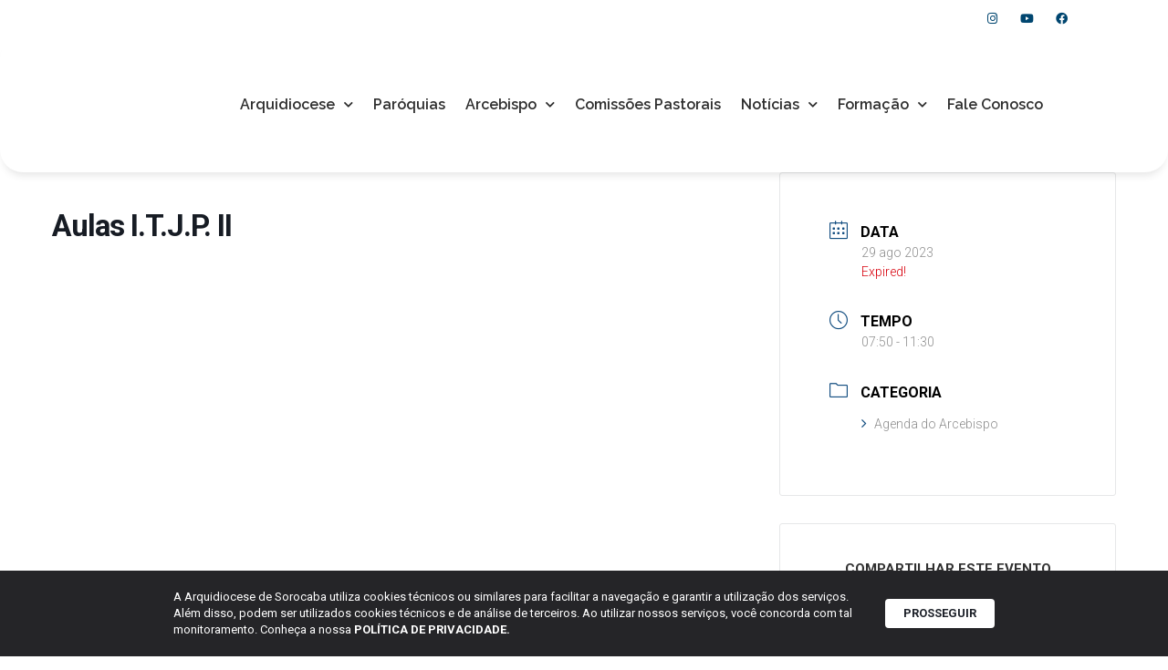

--- FILE ---
content_type: text/html; charset=UTF-8
request_url: https://arquidiocesesorocaba.org.br/agendadoarcebispo/aulas-i-t-j-p-ii-7/
body_size: 21738
content:
<!doctype html>
<html lang="pt-BR">
<head>
	<meta charset="UTF-8">
	<meta name="viewport" content="width=device-width, initial-scale=1">
	<link rel="profile" href="https://gmpg.org/xfn/11">
	<title>Aulas I.T.J.P. II | Arquidiocese de Sorocaba</title>
<meta name='robots' content='max-image-preview:large' />
	<style>img:is([sizes="auto" i], [sizes^="auto," i]) { contain-intrinsic-size: 3000px 1500px }</style>
		<script>var acs_ajax_root = 'https://arquidiocesesorocaba.org.br/wp-admin/admin-ajax.php'</script>
	<link rel='dns-prefetch' href='//www.googletagmanager.com' />
<link rel="alternate" type="application/rss+xml" title="Feed para Arquidiocese de Sorocaba &raquo;" href="https://arquidiocesesorocaba.org.br/feed/" />
<link rel="alternate" type="application/rss+xml" title="Feed de comentários para Arquidiocese de Sorocaba &raquo;" href="https://arquidiocesesorocaba.org.br/comments/feed/" />
<script>
window._wpemojiSettings = {"baseUrl":"https:\/\/s.w.org\/images\/core\/emoji\/15.0.3\/72x72\/","ext":".png","svgUrl":"https:\/\/s.w.org\/images\/core\/emoji\/15.0.3\/svg\/","svgExt":".svg","source":{"concatemoji":"https:\/\/arquidiocesesorocaba.org.br\/wp-includes\/js\/wp-emoji-release.min.js?ver=6.7.4"}};
/*! This file is auto-generated */
!function(i,n){var o,s,e;function c(e){try{var t={supportTests:e,timestamp:(new Date).valueOf()};sessionStorage.setItem(o,JSON.stringify(t))}catch(e){}}function p(e,t,n){e.clearRect(0,0,e.canvas.width,e.canvas.height),e.fillText(t,0,0);var t=new Uint32Array(e.getImageData(0,0,e.canvas.width,e.canvas.height).data),r=(e.clearRect(0,0,e.canvas.width,e.canvas.height),e.fillText(n,0,0),new Uint32Array(e.getImageData(0,0,e.canvas.width,e.canvas.height).data));return t.every(function(e,t){return e===r[t]})}function u(e,t,n){switch(t){case"flag":return n(e,"\ud83c\udff3\ufe0f\u200d\u26a7\ufe0f","\ud83c\udff3\ufe0f\u200b\u26a7\ufe0f")?!1:!n(e,"\ud83c\uddfa\ud83c\uddf3","\ud83c\uddfa\u200b\ud83c\uddf3")&&!n(e,"\ud83c\udff4\udb40\udc67\udb40\udc62\udb40\udc65\udb40\udc6e\udb40\udc67\udb40\udc7f","\ud83c\udff4\u200b\udb40\udc67\u200b\udb40\udc62\u200b\udb40\udc65\u200b\udb40\udc6e\u200b\udb40\udc67\u200b\udb40\udc7f");case"emoji":return!n(e,"\ud83d\udc26\u200d\u2b1b","\ud83d\udc26\u200b\u2b1b")}return!1}function f(e,t,n){var r="undefined"!=typeof WorkerGlobalScope&&self instanceof WorkerGlobalScope?new OffscreenCanvas(300,150):i.createElement("canvas"),a=r.getContext("2d",{willReadFrequently:!0}),o=(a.textBaseline="top",a.font="600 32px Arial",{});return e.forEach(function(e){o[e]=t(a,e,n)}),o}function t(e){var t=i.createElement("script");t.src=e,t.defer=!0,i.head.appendChild(t)}"undefined"!=typeof Promise&&(o="wpEmojiSettingsSupports",s=["flag","emoji"],n.supports={everything:!0,everythingExceptFlag:!0},e=new Promise(function(e){i.addEventListener("DOMContentLoaded",e,{once:!0})}),new Promise(function(t){var n=function(){try{var e=JSON.parse(sessionStorage.getItem(o));if("object"==typeof e&&"number"==typeof e.timestamp&&(new Date).valueOf()<e.timestamp+604800&&"object"==typeof e.supportTests)return e.supportTests}catch(e){}return null}();if(!n){if("undefined"!=typeof Worker&&"undefined"!=typeof OffscreenCanvas&&"undefined"!=typeof URL&&URL.createObjectURL&&"undefined"!=typeof Blob)try{var e="postMessage("+f.toString()+"("+[JSON.stringify(s),u.toString(),p.toString()].join(",")+"));",r=new Blob([e],{type:"text/javascript"}),a=new Worker(URL.createObjectURL(r),{name:"wpTestEmojiSupports"});return void(a.onmessage=function(e){c(n=e.data),a.terminate(),t(n)})}catch(e){}c(n=f(s,u,p))}t(n)}).then(function(e){for(var t in e)n.supports[t]=e[t],n.supports.everything=n.supports.everything&&n.supports[t],"flag"!==t&&(n.supports.everythingExceptFlag=n.supports.everythingExceptFlag&&n.supports[t]);n.supports.everythingExceptFlag=n.supports.everythingExceptFlag&&!n.supports.flag,n.DOMReady=!1,n.readyCallback=function(){n.DOMReady=!0}}).then(function(){return e}).then(function(){var e;n.supports.everything||(n.readyCallback(),(e=n.source||{}).concatemoji?t(e.concatemoji):e.wpemoji&&e.twemoji&&(t(e.twemoji),t(e.wpemoji)))}))}((window,document),window._wpemojiSettings);
</script>
<link rel='stylesheet' id='dce-animations-css' href='https://arquidiocesesorocaba.org.br/wp-content/plugins/dynamic-content-for-elementor/assets/css/animations.css?ver=3.2.1' media='all' />
<link rel='stylesheet' id='mec-select2-style-css' href='https://arquidiocesesorocaba.org.br/wp-content/plugins/modern-events-calendar/assets/packages/select2/select2.min.css?ver=7.18.0' media='all' />
<link rel='stylesheet' id='mec-font-icons-css' href='https://arquidiocesesorocaba.org.br/wp-content/plugins/modern-events-calendar/assets/css/iconfonts.css?ver=7.18.0' media='all' />
<link rel='stylesheet' id='mec-frontend-style-css' href='https://arquidiocesesorocaba.org.br/wp-content/plugins/modern-events-calendar/assets/css/frontend.min.css?ver=7.18.0' media='all' />
<link rel='stylesheet' id='mec-tooltip-style-css' href='https://arquidiocesesorocaba.org.br/wp-content/plugins/modern-events-calendar/assets/packages/tooltip/tooltip.css?ver=7.18.0' media='all' />
<link rel='stylesheet' id='mec-tooltip-shadow-style-css' href='https://arquidiocesesorocaba.org.br/wp-content/plugins/modern-events-calendar/assets/packages/tooltip/tooltipster-sideTip-shadow.min.css?ver=7.18.0' media='all' />
<link rel='stylesheet' id='featherlight-css' href='https://arquidiocesesorocaba.org.br/wp-content/plugins/modern-events-calendar/assets/packages/featherlight/featherlight.css?ver=7.18.0' media='all' />
<link rel='stylesheet' id='mec-lity-style-css' href='https://arquidiocesesorocaba.org.br/wp-content/plugins/modern-events-calendar/assets/packages/lity/lity.min.css?ver=7.18.0' media='all' />
<link rel='stylesheet' id='mec-general-calendar-style-css' href='https://arquidiocesesorocaba.org.br/wp-content/plugins/modern-events-calendar/assets/css/mec-general-calendar.css?ver=7.18.0' media='all' />
<style id='wp-emoji-styles-inline-css'>

	img.wp-smiley, img.emoji {
		display: inline !important;
		border: none !important;
		box-shadow: none !important;
		height: 1em !important;
		width: 1em !important;
		margin: 0 0.07em !important;
		vertical-align: -0.1em !important;
		background: none !important;
		padding: 0 !important;
	}
</style>
<link rel='stylesheet' id='wp-block-library-css' href='https://arquidiocesesorocaba.org.br/wp-includes/css/dist/block-library/style.min.css?ver=6.7.4' media='all' />
<style id='global-styles-inline-css'>
:root{--wp--preset--aspect-ratio--square: 1;--wp--preset--aspect-ratio--4-3: 4/3;--wp--preset--aspect-ratio--3-4: 3/4;--wp--preset--aspect-ratio--3-2: 3/2;--wp--preset--aspect-ratio--2-3: 2/3;--wp--preset--aspect-ratio--16-9: 16/9;--wp--preset--aspect-ratio--9-16: 9/16;--wp--preset--color--black: #000000;--wp--preset--color--cyan-bluish-gray: #abb8c3;--wp--preset--color--white: #ffffff;--wp--preset--color--pale-pink: #f78da7;--wp--preset--color--vivid-red: #cf2e2e;--wp--preset--color--luminous-vivid-orange: #ff6900;--wp--preset--color--luminous-vivid-amber: #fcb900;--wp--preset--color--light-green-cyan: #7bdcb5;--wp--preset--color--vivid-green-cyan: #00d084;--wp--preset--color--pale-cyan-blue: #8ed1fc;--wp--preset--color--vivid-cyan-blue: #0693e3;--wp--preset--color--vivid-purple: #9b51e0;--wp--preset--gradient--vivid-cyan-blue-to-vivid-purple: linear-gradient(135deg,rgba(6,147,227,1) 0%,rgb(155,81,224) 100%);--wp--preset--gradient--light-green-cyan-to-vivid-green-cyan: linear-gradient(135deg,rgb(122,220,180) 0%,rgb(0,208,130) 100%);--wp--preset--gradient--luminous-vivid-amber-to-luminous-vivid-orange: linear-gradient(135deg,rgba(252,185,0,1) 0%,rgba(255,105,0,1) 100%);--wp--preset--gradient--luminous-vivid-orange-to-vivid-red: linear-gradient(135deg,rgba(255,105,0,1) 0%,rgb(207,46,46) 100%);--wp--preset--gradient--very-light-gray-to-cyan-bluish-gray: linear-gradient(135deg,rgb(238,238,238) 0%,rgb(169,184,195) 100%);--wp--preset--gradient--cool-to-warm-spectrum: linear-gradient(135deg,rgb(74,234,220) 0%,rgb(151,120,209) 20%,rgb(207,42,186) 40%,rgb(238,44,130) 60%,rgb(251,105,98) 80%,rgb(254,248,76) 100%);--wp--preset--gradient--blush-light-purple: linear-gradient(135deg,rgb(255,206,236) 0%,rgb(152,150,240) 100%);--wp--preset--gradient--blush-bordeaux: linear-gradient(135deg,rgb(254,205,165) 0%,rgb(254,45,45) 50%,rgb(107,0,62) 100%);--wp--preset--gradient--luminous-dusk: linear-gradient(135deg,rgb(255,203,112) 0%,rgb(199,81,192) 50%,rgb(65,88,208) 100%);--wp--preset--gradient--pale-ocean: linear-gradient(135deg,rgb(255,245,203) 0%,rgb(182,227,212) 50%,rgb(51,167,181) 100%);--wp--preset--gradient--electric-grass: linear-gradient(135deg,rgb(202,248,128) 0%,rgb(113,206,126) 100%);--wp--preset--gradient--midnight: linear-gradient(135deg,rgb(2,3,129) 0%,rgb(40,116,252) 100%);--wp--preset--font-size--small: 13px;--wp--preset--font-size--medium: 20px;--wp--preset--font-size--large: 36px;--wp--preset--font-size--x-large: 42px;--wp--preset--spacing--20: 0.44rem;--wp--preset--spacing--30: 0.67rem;--wp--preset--spacing--40: 1rem;--wp--preset--spacing--50: 1.5rem;--wp--preset--spacing--60: 2.25rem;--wp--preset--spacing--70: 3.38rem;--wp--preset--spacing--80: 5.06rem;--wp--preset--shadow--natural: 6px 6px 9px rgba(0, 0, 0, 0.2);--wp--preset--shadow--deep: 12px 12px 50px rgba(0, 0, 0, 0.4);--wp--preset--shadow--sharp: 6px 6px 0px rgba(0, 0, 0, 0.2);--wp--preset--shadow--outlined: 6px 6px 0px -3px rgba(255, 255, 255, 1), 6px 6px rgba(0, 0, 0, 1);--wp--preset--shadow--crisp: 6px 6px 0px rgba(0, 0, 0, 1);}:root { --wp--style--global--content-size: 800px;--wp--style--global--wide-size: 1200px; }:where(body) { margin: 0; }.wp-site-blocks > .alignleft { float: left; margin-right: 2em; }.wp-site-blocks > .alignright { float: right; margin-left: 2em; }.wp-site-blocks > .aligncenter { justify-content: center; margin-left: auto; margin-right: auto; }:where(.wp-site-blocks) > * { margin-block-start: 24px; margin-block-end: 0; }:where(.wp-site-blocks) > :first-child { margin-block-start: 0; }:where(.wp-site-blocks) > :last-child { margin-block-end: 0; }:root { --wp--style--block-gap: 24px; }:root :where(.is-layout-flow) > :first-child{margin-block-start: 0;}:root :where(.is-layout-flow) > :last-child{margin-block-end: 0;}:root :where(.is-layout-flow) > *{margin-block-start: 24px;margin-block-end: 0;}:root :where(.is-layout-constrained) > :first-child{margin-block-start: 0;}:root :where(.is-layout-constrained) > :last-child{margin-block-end: 0;}:root :where(.is-layout-constrained) > *{margin-block-start: 24px;margin-block-end: 0;}:root :where(.is-layout-flex){gap: 24px;}:root :where(.is-layout-grid){gap: 24px;}.is-layout-flow > .alignleft{float: left;margin-inline-start: 0;margin-inline-end: 2em;}.is-layout-flow > .alignright{float: right;margin-inline-start: 2em;margin-inline-end: 0;}.is-layout-flow > .aligncenter{margin-left: auto !important;margin-right: auto !important;}.is-layout-constrained > .alignleft{float: left;margin-inline-start: 0;margin-inline-end: 2em;}.is-layout-constrained > .alignright{float: right;margin-inline-start: 2em;margin-inline-end: 0;}.is-layout-constrained > .aligncenter{margin-left: auto !important;margin-right: auto !important;}.is-layout-constrained > :where(:not(.alignleft):not(.alignright):not(.alignfull)){max-width: var(--wp--style--global--content-size);margin-left: auto !important;margin-right: auto !important;}.is-layout-constrained > .alignwide{max-width: var(--wp--style--global--wide-size);}body .is-layout-flex{display: flex;}.is-layout-flex{flex-wrap: wrap;align-items: center;}.is-layout-flex > :is(*, div){margin: 0;}body .is-layout-grid{display: grid;}.is-layout-grid > :is(*, div){margin: 0;}body{padding-top: 0px;padding-right: 0px;padding-bottom: 0px;padding-left: 0px;}a:where(:not(.wp-element-button)){text-decoration: underline;}:root :where(.wp-element-button, .wp-block-button__link){background-color: #32373c;border-width: 0;color: #fff;font-family: inherit;font-size: inherit;line-height: inherit;padding: calc(0.667em + 2px) calc(1.333em + 2px);text-decoration: none;}.has-black-color{color: var(--wp--preset--color--black) !important;}.has-cyan-bluish-gray-color{color: var(--wp--preset--color--cyan-bluish-gray) !important;}.has-white-color{color: var(--wp--preset--color--white) !important;}.has-pale-pink-color{color: var(--wp--preset--color--pale-pink) !important;}.has-vivid-red-color{color: var(--wp--preset--color--vivid-red) !important;}.has-luminous-vivid-orange-color{color: var(--wp--preset--color--luminous-vivid-orange) !important;}.has-luminous-vivid-amber-color{color: var(--wp--preset--color--luminous-vivid-amber) !important;}.has-light-green-cyan-color{color: var(--wp--preset--color--light-green-cyan) !important;}.has-vivid-green-cyan-color{color: var(--wp--preset--color--vivid-green-cyan) !important;}.has-pale-cyan-blue-color{color: var(--wp--preset--color--pale-cyan-blue) !important;}.has-vivid-cyan-blue-color{color: var(--wp--preset--color--vivid-cyan-blue) !important;}.has-vivid-purple-color{color: var(--wp--preset--color--vivid-purple) !important;}.has-black-background-color{background-color: var(--wp--preset--color--black) !important;}.has-cyan-bluish-gray-background-color{background-color: var(--wp--preset--color--cyan-bluish-gray) !important;}.has-white-background-color{background-color: var(--wp--preset--color--white) !important;}.has-pale-pink-background-color{background-color: var(--wp--preset--color--pale-pink) !important;}.has-vivid-red-background-color{background-color: var(--wp--preset--color--vivid-red) !important;}.has-luminous-vivid-orange-background-color{background-color: var(--wp--preset--color--luminous-vivid-orange) !important;}.has-luminous-vivid-amber-background-color{background-color: var(--wp--preset--color--luminous-vivid-amber) !important;}.has-light-green-cyan-background-color{background-color: var(--wp--preset--color--light-green-cyan) !important;}.has-vivid-green-cyan-background-color{background-color: var(--wp--preset--color--vivid-green-cyan) !important;}.has-pale-cyan-blue-background-color{background-color: var(--wp--preset--color--pale-cyan-blue) !important;}.has-vivid-cyan-blue-background-color{background-color: var(--wp--preset--color--vivid-cyan-blue) !important;}.has-vivid-purple-background-color{background-color: var(--wp--preset--color--vivid-purple) !important;}.has-black-border-color{border-color: var(--wp--preset--color--black) !important;}.has-cyan-bluish-gray-border-color{border-color: var(--wp--preset--color--cyan-bluish-gray) !important;}.has-white-border-color{border-color: var(--wp--preset--color--white) !important;}.has-pale-pink-border-color{border-color: var(--wp--preset--color--pale-pink) !important;}.has-vivid-red-border-color{border-color: var(--wp--preset--color--vivid-red) !important;}.has-luminous-vivid-orange-border-color{border-color: var(--wp--preset--color--luminous-vivid-orange) !important;}.has-luminous-vivid-amber-border-color{border-color: var(--wp--preset--color--luminous-vivid-amber) !important;}.has-light-green-cyan-border-color{border-color: var(--wp--preset--color--light-green-cyan) !important;}.has-vivid-green-cyan-border-color{border-color: var(--wp--preset--color--vivid-green-cyan) !important;}.has-pale-cyan-blue-border-color{border-color: var(--wp--preset--color--pale-cyan-blue) !important;}.has-vivid-cyan-blue-border-color{border-color: var(--wp--preset--color--vivid-cyan-blue) !important;}.has-vivid-purple-border-color{border-color: var(--wp--preset--color--vivid-purple) !important;}.has-vivid-cyan-blue-to-vivid-purple-gradient-background{background: var(--wp--preset--gradient--vivid-cyan-blue-to-vivid-purple) !important;}.has-light-green-cyan-to-vivid-green-cyan-gradient-background{background: var(--wp--preset--gradient--light-green-cyan-to-vivid-green-cyan) !important;}.has-luminous-vivid-amber-to-luminous-vivid-orange-gradient-background{background: var(--wp--preset--gradient--luminous-vivid-amber-to-luminous-vivid-orange) !important;}.has-luminous-vivid-orange-to-vivid-red-gradient-background{background: var(--wp--preset--gradient--luminous-vivid-orange-to-vivid-red) !important;}.has-very-light-gray-to-cyan-bluish-gray-gradient-background{background: var(--wp--preset--gradient--very-light-gray-to-cyan-bluish-gray) !important;}.has-cool-to-warm-spectrum-gradient-background{background: var(--wp--preset--gradient--cool-to-warm-spectrum) !important;}.has-blush-light-purple-gradient-background{background: var(--wp--preset--gradient--blush-light-purple) !important;}.has-blush-bordeaux-gradient-background{background: var(--wp--preset--gradient--blush-bordeaux) !important;}.has-luminous-dusk-gradient-background{background: var(--wp--preset--gradient--luminous-dusk) !important;}.has-pale-ocean-gradient-background{background: var(--wp--preset--gradient--pale-ocean) !important;}.has-electric-grass-gradient-background{background: var(--wp--preset--gradient--electric-grass) !important;}.has-midnight-gradient-background{background: var(--wp--preset--gradient--midnight) !important;}.has-small-font-size{font-size: var(--wp--preset--font-size--small) !important;}.has-medium-font-size{font-size: var(--wp--preset--font-size--medium) !important;}.has-large-font-size{font-size: var(--wp--preset--font-size--large) !important;}.has-x-large-font-size{font-size: var(--wp--preset--font-size--x-large) !important;}
:root :where(.wp-block-pullquote){font-size: 1.5em;line-height: 1.6;}
</style>
<link rel='stylesheet' id='leaflet-css-css' href='https://arquidiocesesorocaba.org.br/wp-content/plugins/meow-lightbox/app/style.min.css?ver=1739390009' media='all' />
<link rel='stylesheet' id='rss-looper-css' href='https://arquidiocesesorocaba.org.br/wp-content/plugins/rss-looper-main/includes/css/rss-looper.css?ver=2.1.2' media='all' />
<link rel='stylesheet' id='rss-looper_public-css' href='https://arquidiocesesorocaba.org.br/wp-content/plugins/rss-looper-main/public/css/rss-looper-public.css?ver=2.1.2' media='all' />
<link rel='stylesheet' id='wpum-frontend-css' href='https://arquidiocesesorocaba.org.br/wp-content/plugins/wp-user-manager/assets/css/wpum.min.css?ver=2.9.12' media='all' />
<link rel='stylesheet' id='hello-elementor-css' href='https://arquidiocesesorocaba.org.br/wp-content/themes/hello-elementor/style.min.css?ver=3.2.1' media='all' />
<link rel='stylesheet' id='hello-elementor-theme-style-css' href='https://arquidiocesesorocaba.org.br/wp-content/themes/hello-elementor/theme.min.css?ver=3.2.1' media='all' />
<link rel='stylesheet' id='hello-elementor-header-footer-css' href='https://arquidiocesesorocaba.org.br/wp-content/themes/hello-elementor/header-footer.min.css?ver=3.2.1' media='all' />
<link rel='stylesheet' id='elementor-frontend-css' href='https://arquidiocesesorocaba.org.br/wp-content/plugins/elementor/assets/css/frontend.min.css?ver=3.25.11' media='all' />
<link rel='stylesheet' id='widget-heading-css' href='https://arquidiocesesorocaba.org.br/wp-content/plugins/elementor/assets/css/widget-heading.min.css?ver=3.25.11' media='all' />
<link rel='stylesheet' id='widget-icon-list-css' href='https://arquidiocesesorocaba.org.br/wp-content/plugins/elementor/assets/css/widget-icon-list.min.css?ver=3.25.11' media='all' />
<link rel='stylesheet' id='widget-social-icons-css' href='https://arquidiocesesorocaba.org.br/wp-content/plugins/elementor/assets/css/widget-social-icons.min.css?ver=3.25.11' media='all' />
<link rel='stylesheet' id='e-apple-webkit-css' href='https://arquidiocesesorocaba.org.br/wp-content/plugins/elementor/assets/css/conditionals/apple-webkit.min.css?ver=3.25.11' media='all' />
<link rel='stylesheet' id='widget-image-css' href='https://arquidiocesesorocaba.org.br/wp-content/plugins/elementor/assets/css/widget-image.min.css?ver=3.25.11' media='all' />
<link rel='stylesheet' id='widget-nav-menu-css' href='https://arquidiocesesorocaba.org.br/wp-content/plugins/elementor-pro/assets/css/widget-nav-menu.min.css?ver=3.26.3' media='all' />
<link rel='stylesheet' id='widget-text-editor-css' href='https://arquidiocesesorocaba.org.br/wp-content/plugins/elementor/assets/css/widget-text-editor.min.css?ver=3.25.11' media='all' />
<link rel='stylesheet' id='elementor-icons-css' href='https://arquidiocesesorocaba.org.br/wp-content/plugins/elementor/assets/lib/eicons/css/elementor-icons.min.css?ver=5.34.0' media='all' />
<link rel='stylesheet' id='swiper-css' href='https://arquidiocesesorocaba.org.br/wp-content/plugins/elementor/assets/lib/swiper/v8/css/swiper.min.css?ver=8.4.5' media='all' />
<link rel='stylesheet' id='e-swiper-css' href='https://arquidiocesesorocaba.org.br/wp-content/plugins/elementor/assets/css/conditionals/e-swiper.min.css?ver=3.25.11' media='all' />
<link rel='stylesheet' id='elementor-post-20997-css' href='https://arquidiocesesorocaba.org.br/wp-content/uploads/elementor/css/post-20997.css?ver=1738799222' media='all' />
<link rel='stylesheet' id='dashicons-css' href='https://arquidiocesesorocaba.org.br/wp-includes/css/dashicons.min.css?ver=6.7.4' media='all' />
<link rel='stylesheet' id='jet-blog-css' href='https://arquidiocesesorocaba.org.br/wp-content/plugins/jet-blog/assets/css/jet-blog.css?ver=2.4.2' media='all' />
<link rel='stylesheet' id='she-header-style-css' href='https://arquidiocesesorocaba.org.br/wp-content/plugins/sticky-header-effects-for-elementor/assets/css/she-header-style.css?ver=1.7.3' media='all' />
<link rel='stylesheet' id='elementor-post-17697-css' href='https://arquidiocesesorocaba.org.br/wp-content/uploads/elementor/css/post-17697.css?ver=1748630753' media='all' />
<link rel='stylesheet' id='elementor-post-17842-css' href='https://arquidiocesesorocaba.org.br/wp-content/uploads/elementor/css/post-17842.css?ver=1768492643' media='all' />
<link rel='stylesheet' id='ecs-styles-css' href='https://arquidiocesesorocaba.org.br/wp-content/plugins/ele-custom-skin/assets/css/ecs-style.css?ver=3.1.9' media='all' />
<link rel='stylesheet' id='elementor-post-17729-css' href='https://arquidiocesesorocaba.org.br/wp-content/uploads/elementor/css/post-17729.css?ver=1726229143' media='all' />
<link rel='stylesheet' id='elementor-post-17746-css' href='https://arquidiocesesorocaba.org.br/wp-content/uploads/elementor/css/post-17746.css?ver=1731492791' media='all' />
<link rel='stylesheet' id='elementor-post-17798-css' href='https://arquidiocesesorocaba.org.br/wp-content/uploads/elementor/css/post-17798.css?ver=1608733344' media='all' />
<link rel='stylesheet' id='elementor-post-18028-css' href='https://arquidiocesesorocaba.org.br/wp-content/uploads/elementor/css/post-18028.css?ver=1726229116' media='all' />
<link rel='stylesheet' id='elementor-post-18033-css' href='https://arquidiocesesorocaba.org.br/wp-content/uploads/elementor/css/post-18033.css?ver=1726229096' media='all' />
<link rel='stylesheet' id='elementor-post-19424-css' href='https://arquidiocesesorocaba.org.br/wp-content/uploads/elementor/css/post-19424.css?ver=1608559730' media='all' />
<link rel='stylesheet' id='elementor-post-20148-css' href='https://arquidiocesesorocaba.org.br/wp-content/uploads/elementor/css/post-20148.css?ver=1608570144' media='all' />
<link rel='stylesheet' id='elementor-post-36362-css' href='https://arquidiocesesorocaba.org.br/wp-content/uploads/elementor/css/post-36362.css?ver=1731320582' media='all' />
<link rel='stylesheet' id='elementor-post-36758-css' href='https://arquidiocesesorocaba.org.br/wp-content/uploads/elementor/css/post-36758.css?ver=1733393253' media='all' />
<link rel='stylesheet' id='acs-style-css' href='https://arquidiocesesorocaba.org.br/wp-content/plugins/advanced-custom-search/res/style.css?ver=debug' media='all' />
<link rel='stylesheet' id='google-fonts-1-css' href='https://fonts.googleapis.com/css?family=Roboto%3A100%2C100italic%2C200%2C200italic%2C300%2C300italic%2C400%2C400italic%2C500%2C500italic%2C600%2C600italic%2C700%2C700italic%2C800%2C800italic%2C900%2C900italic%7CRoboto+Slab%3A100%2C100italic%2C200%2C200italic%2C300%2C300italic%2C400%2C400italic%2C500%2C500italic%2C600%2C600italic%2C700%2C700italic%2C800%2C800italic%2C900%2C900italic%7CRaleway%3A100%2C100italic%2C200%2C200italic%2C300%2C300italic%2C400%2C400italic%2C500%2C500italic%2C600%2C600italic%2C700%2C700italic%2C800%2C800italic%2C900%2C900italic%7CPoppins%3A100%2C100italic%2C200%2C200italic%2C300%2C300italic%2C400%2C400italic%2C500%2C500italic%2C600%2C600italic%2C700%2C700italic%2C800%2C800italic%2C900%2C900italic&#038;display=auto&#038;ver=6.7.4' media='all' />
<link rel='stylesheet' id='elementor-icons-shared-0-css' href='https://arquidiocesesorocaba.org.br/wp-content/plugins/elementor/assets/lib/font-awesome/css/fontawesome.min.css?ver=5.15.3' media='all' />
<link rel='stylesheet' id='elementor-icons-fa-brands-css' href='https://arquidiocesesorocaba.org.br/wp-content/plugins/elementor/assets/lib/font-awesome/css/brands.min.css?ver=5.15.3' media='all' />
<link rel='stylesheet' id='elementor-icons-fa-solid-css' href='https://arquidiocesesorocaba.org.br/wp-content/plugins/elementor/assets/lib/font-awesome/css/solid.min.css?ver=5.15.3' media='all' />
<link rel="preconnect" href="https://fonts.gstatic.com/" crossorigin><script src="https://arquidiocesesorocaba.org.br/wp-includes/js/jquery/jquery.min.js?ver=3.7.1" id="jquery-core-js"></script>
<script src="https://arquidiocesesorocaba.org.br/wp-includes/js/jquery/jquery-migrate.min.js?ver=3.4.1" id="jquery-migrate-js"></script>
<script src="https://arquidiocesesorocaba.org.br/wp-includes/js/jquery/ui/core.min.js?ver=1.13.3" id="jquery-ui-core-js"></script>
<script src="https://arquidiocesesorocaba.org.br/wp-includes/js/jquery/ui/datepicker.min.js?ver=1.13.3" id="jquery-ui-datepicker-js"></script>
<script id="jquery-ui-datepicker-js-after">
jQuery(function(jQuery){jQuery.datepicker.setDefaults({"closeText":"Fechar","currentText":"Hoje","monthNames":["janeiro","fevereiro","mar\u00e7o","abril","maio","junho","julho","agosto","setembro","outubro","novembro","dezembro"],"monthNamesShort":["jan","fev","mar","abr","maio","jun","jul","ago","set","out","nov","dez"],"nextText":"Seguinte","prevText":"Anterior","dayNames":["domingo","segunda-feira","ter\u00e7a-feira","quarta-feira","quinta-feira","sexta-feira","s\u00e1bado"],"dayNamesShort":["dom","seg","ter","qua","qui","sex","s\u00e1b"],"dayNamesMin":["D","S","T","Q","Q","S","S"],"dateFormat":"d \\dd\\e MM \\dd\\e yy","firstDay":0,"isRTL":false});});
</script>
<script src="https://arquidiocesesorocaba.org.br/wp-content/plugins/flowpaper-lite-pdf-flipbook/assets/lity/lity.min.js" id="lity-js-js"></script>
<script id="mwl-build-js-js-extra">
var mwl_settings = {"api_url":"https:\/\/arquidiocesesorocaba.org.br\/wp-json\/meow-lightbox\/v1\/","rest_nonce":"5535d11ffa","plugin_url":"https:\/\/arquidiocesesorocaba.org.br\/wp-content\/plugins\/meow-lightbox\/classes\/","settings":{"rtf_slider_fix":false,"engine":"default","backdrop_opacity":85,"theme":"dark","orientation":"auto","selector":".entry-content, .gallery, .mgl-gallery, .wp-block-gallery,  .wp-block-image","selector_ahead":false,"deep_linking":false,"social_sharing":false,"separate_galleries":false,"animation_toggle":"none","animation_speed":"normal","low_res_placeholder":false,"wordpress_big_image":false,"right_click_protection":true,"magnification":true,"anti_selector":".blog, .archive, .emoji, .attachment-post-image, .no-lightbox","preloading":false,"download_link":true,"caption_source":"caption","caption_ellipsis":true,"exif":{"title":true,"caption":true,"camera":true,"lens":true,"date":false,"date_timezone":false,"shutter_speed":true,"aperture":true,"focal_length":true,"iso":true,"keywords":false},"slideshow":{"enabled":false,"timer":3000},"map":{"enabled":false}}};
</script>
<script src="https://arquidiocesesorocaba.org.br/wp-content/plugins/meow-lightbox/app/lightbox.js?ver=1739390009" id="mwl-build-js-js"></script>
<script id="rssl_feed-js-extra">
var rssl_feed_args = {"ajax_url":"https:\/\/arquidiocesesorocaba.org.br\/wp-admin\/admin-ajax.php","posts":{"page":0,"mec-events":"aulas-i-t-j-p-ii-7","post_type":"mec-events","name":"aulas-i-t-j-p-ii-7","error":"","m":"","p":0,"post_parent":"","subpost":"","subpost_id":"","attachment":"","attachment_id":0,"pagename":"","page_id":0,"second":"","minute":"","hour":"","day":0,"monthnum":0,"year":0,"w":0,"category_name":"","tag":"","cat":"","tag_id":"","author":"","author_name":"","feed":"","tb":"","paged":0,"meta_key":"","meta_value":"","preview":"","s":"","sentence":"","title":"","fields":"","menu_order":"","embed":"","category__in":[],"category__not_in":[],"category__and":[],"post__in":[],"post__not_in":[],"post_name__in":[],"tag__in":[],"tag__not_in":[],"tag__and":[],"tag_slug__in":[],"tag_slug__and":[],"post_parent__in":[],"post_parent__not_in":[],"author__in":[],"author__not_in":[],"search_columns":[],"ignore_sticky_posts":false,"suppress_filters":false,"cache_results":true,"update_post_term_cache":true,"update_menu_item_cache":false,"lazy_load_term_meta":true,"update_post_meta_cache":true,"posts_per_page":11,"nopaging":false,"comments_per_page":"50","no_found_rows":false,"order":"DESC"}};
</script>
<script src="https://arquidiocesesorocaba.org.br/wp-content/plugins/rss-looper-main/includes/js/ajax_feed.js?ver=2.1.2" id="rssl_feed-js"></script>
<script src="https://arquidiocesesorocaba.org.br/wp-content/plugins/rss-looper-main/public/js/rss-looper-public.js?ver=2.1.2" id="rss-looper_public-js"></script>
<script src="https://arquidiocesesorocaba.org.br/wp-content/plugins/sticky-header-effects-for-elementor/assets/js/she-header.js?ver=1.7.3" id="she-header-js"></script>

<!-- Snippet da tag do Google (gtag.js) adicionado pelo Site Kit -->

<!-- Snippet do Google Analytics adicionado pelo Site Kit -->
<script src="https://www.googletagmanager.com/gtag/js?id=GT-5TWGSS8" id="google_gtagjs-js" async></script>
<script id="google_gtagjs-js-after">
window.dataLayer = window.dataLayer || [];function gtag(){dataLayer.push(arguments);}
gtag("set","linker",{"domains":["arquidiocesesorocaba.org.br"]});
gtag("js", new Date());
gtag("set", "developer_id.dZTNiMT", true);
gtag("config", "GT-5TWGSS8");
 window._googlesitekit = window._googlesitekit || {}; window._googlesitekit.throttledEvents = []; window._googlesitekit.gtagEvent = (name, data) => { var key = JSON.stringify( { name, data } ); if ( !! window._googlesitekit.throttledEvents[ key ] ) { return; } window._googlesitekit.throttledEvents[ key ] = true; setTimeout( () => { delete window._googlesitekit.throttledEvents[ key ]; }, 5 ); gtag( "event", name, { ...data, event_source: "site-kit" } ); }
</script>

<!-- Fim do snippet da tag do Google (gtag.js) adicionado pelo Site Kit -->
<script id="ecs_ajax_load-js-extra">
var ecs_ajax_params = {"ajaxurl":"https:\/\/arquidiocesesorocaba.org.br\/wp-admin\/admin-ajax.php","posts":"{\"page\":0,\"mec-events\":\"aulas-i-t-j-p-ii-7\",\"post_type\":\"mec-events\",\"name\":\"aulas-i-t-j-p-ii-7\",\"error\":\"\",\"m\":\"\",\"p\":0,\"post_parent\":\"\",\"subpost\":\"\",\"subpost_id\":\"\",\"attachment\":\"\",\"attachment_id\":0,\"pagename\":\"\",\"page_id\":0,\"second\":\"\",\"minute\":\"\",\"hour\":\"\",\"day\":0,\"monthnum\":0,\"year\":0,\"w\":0,\"category_name\":\"\",\"tag\":\"\",\"cat\":\"\",\"tag_id\":\"\",\"author\":\"\",\"author_name\":\"\",\"feed\":\"\",\"tb\":\"\",\"paged\":0,\"meta_key\":\"\",\"meta_value\":\"\",\"preview\":\"\",\"s\":\"\",\"sentence\":\"\",\"title\":\"\",\"fields\":\"\",\"menu_order\":\"\",\"embed\":\"\",\"category__in\":[],\"category__not_in\":[],\"category__and\":[],\"post__in\":[],\"post__not_in\":[],\"post_name__in\":[],\"tag__in\":[],\"tag__not_in\":[],\"tag__and\":[],\"tag_slug__in\":[],\"tag_slug__and\":[],\"post_parent__in\":[],\"post_parent__not_in\":[],\"author__in\":[],\"author__not_in\":[],\"search_columns\":[],\"ignore_sticky_posts\":false,\"suppress_filters\":false,\"cache_results\":true,\"update_post_term_cache\":true,\"update_menu_item_cache\":false,\"lazy_load_term_meta\":true,\"update_post_meta_cache\":true,\"posts_per_page\":11,\"nopaging\":false,\"comments_per_page\":\"50\",\"no_found_rows\":false,\"order\":\"DESC\"}"};
</script>
<script src="https://arquidiocesesorocaba.org.br/wp-content/plugins/ele-custom-skin/assets/js/ecs_ajax_pagination.js?ver=3.1.9" id="ecs_ajax_load-js"></script>
<script src="https://arquidiocesesorocaba.org.br/wp-content/plugins/ele-custom-skin/assets/js/ecs.js?ver=3.1.9" id="ecs-script-js"></script>
<script src="https://arquidiocesesorocaba.org.br/wp-includes/js/jquery/ui/mouse.min.js?ver=1.13.3" id="jquery-ui-mouse-js"></script>
<script src="https://arquidiocesesorocaba.org.br/wp-includes/js/jquery/ui/slider.min.js?ver=1.13.3" id="jquery-ui-slider-js"></script>
<script src="https://arquidiocesesorocaba.org.br/wp-content/plugins/advanced-custom-search/res/acs.js?ver=debug_5" id="acs-script-js"></script>
<link rel="https://api.w.org/" href="https://arquidiocesesorocaba.org.br/wp-json/" /><link rel="alternate" title="JSON" type="application/json" href="https://arquidiocesesorocaba.org.br/wp-json/wp/v2/mec-events/31348" /><link rel="EditURI" type="application/rsd+xml" title="RSD" href="https://arquidiocesesorocaba.org.br/xmlrpc.php?rsd" />
<meta name="generator" content="Parresia 1.01 - https://parresia.com" />
<link rel='shortlink' href='https://arquidiocesesorocaba.org.br/?p=31348' />
<link rel="alternate" title="oEmbed (JSON)" type="application/json+oembed" href="https://arquidiocesesorocaba.org.br/wp-json/oembed/1.0/embed?url=https%3A%2F%2Farquidiocesesorocaba.org.br%2Fagendadoarcebispo%2Faulas-i-t-j-p-ii-7%2F" />
<link rel="alternate" title="oEmbed (XML)" type="text/xml+oembed" href="https://arquidiocesesorocaba.org.br/wp-json/oembed/1.0/embed?url=https%3A%2F%2Farquidiocesesorocaba.org.br%2Fagendadoarcebispo%2Faulas-i-t-j-p-ii-7%2F&#038;format=xml" />
<meta name="generator" content="Site Kit by Google 1.142.0" /><!-- SEO meta tags powered by SmartCrawl https://wpmudev.com/project/smartcrawl-wordpress-seo/ -->
<link rel="canonical" href="https://arquidiocesesorocaba.org.br/agendadoarcebispo/aulas-i-t-j-p-ii-7/" />
<script type="application/ld+json">{"@context":"https:\/\/schema.org","@graph":[{"@type":"Organization","@id":"https:\/\/arquidiocesesorocaba.org.br\/#schema-publishing-organization","url":"https:\/\/arquidiocesesorocaba.org.br","name":"Arquidiocese de Sorocaba"},{"@type":"WebSite","@id":"https:\/\/arquidiocesesorocaba.org.br\/#schema-website","url":"https:\/\/arquidiocesesorocaba.org.br","name":"Arquidiocese de Sorocaba","encoding":"UTF-8","potentialAction":{"@type":"SearchAction","target":"https:\/\/arquidiocesesorocaba.org.br\/search\/{search_term_string}\/","query-input":"required name=search_term_string"}},{"@type":"BreadcrumbList","@id":"https:\/\/arquidiocesesorocaba.org.br\/agendadoarcebispo\/aulas-i-t-j-p-ii-7?page&mec-events=aulas-i-t-j-p-ii-7&post_type=mec-events&name=aulas-i-t-j-p-ii-7\/#breadcrumb","itemListElement":[{"@type":"ListItem","position":1,"name":"Home","item":"https:\/\/arquidiocesesorocaba.org.br"},{"@type":"ListItem","position":2,"name":"Events","item":"https:\/\/arquidiocesesorocaba.org.br\/agendadoarcebispo\/"},{"@type":"ListItem","position":3,"name":"Aulas I.T.J.P. II"}]},{"@type":"Person","@id":"https:\/\/arquidiocesesorocaba.org.br\/author\/lucianesantucci\/#schema-author","name":"Luciane Santucci","url":"https:\/\/arquidiocesesorocaba.org.br\/author\/lucianesantucci\/"},{"@type":"WebPage","@id":"https:\/\/arquidiocesesorocaba.org.br\/agendadoarcebispo\/aulas-i-t-j-p-ii-7\/#schema-webpage","isPartOf":{"@id":"https:\/\/arquidiocesesorocaba.org.br\/#schema-website"},"publisher":{"@id":"https:\/\/arquidiocesesorocaba.org.br\/#schema-publishing-organization"},"url":"https:\/\/arquidiocesesorocaba.org.br\/agendadoarcebispo\/aulas-i-t-j-p-ii-7\/"},{"@type":"Article","mainEntityOfPage":{"@id":"https:\/\/arquidiocesesorocaba.org.br\/agendadoarcebispo\/aulas-i-t-j-p-ii-7\/#schema-webpage"},"author":{"@id":"https:\/\/arquidiocesesorocaba.org.br\/author\/lucianesantucci\/#schema-author"},"publisher":{"@id":"https:\/\/arquidiocesesorocaba.org.br\/#schema-publishing-organization"},"dateModified":"2023-07-24T11:38:19","datePublished":"2023-07-24T11:38:19","headline":"Aulas I.T.J.P. II | Arquidiocese de Sorocaba","description":"","name":"Aulas I.T.J.P. II"}]}</script>
<meta property="og:type" content="article" />
<meta property="og:url" content="https://arquidiocesesorocaba.org.br/agendadoarcebispo/aulas-i-t-j-p-ii-7/" />
<meta property="og:title" content="Aulas I.T.J.P. II | Arquidiocese de Sorocaba" />
<meta property="article:published_time" content="2023-07-24T11:38:19" />
<meta property="article:author" content="Luciane Santucci" />
<meta name="twitter:card" content="summary" />
<meta name="twitter:title" content="Aulas I.T.J.P. II | Arquidiocese de Sorocaba" />
<!-- /SEO -->
		<script>
			document.documentElement.className = document.documentElement.className.replace('no-js', 'js');
		</script>
				<style>
			.no-js img.lazyload {
				display: none;
			}

			figure.wp-block-image img.lazyloading {
				min-width: 150px;
			}

						.lazyload, .lazyloading {
				opacity: 0;
			}

			.lazyloaded {
				opacity: 1;
				transition: opacity 400ms;
				transition-delay: 0ms;
			}

					</style>
		<meta name="generator" content="Elementor 3.25.11; features: e_optimized_control_loading; settings: css_print_method-external, google_font-enabled, font_display-auto">
			<style>
				.e-con.e-parent:nth-of-type(n+4):not(.e-lazyloaded):not(.e-no-lazyload),
				.e-con.e-parent:nth-of-type(n+4):not(.e-lazyloaded):not(.e-no-lazyload) * {
					background-image: none !important;
				}
				@media screen and (max-height: 1024px) {
					.e-con.e-parent:nth-of-type(n+3):not(.e-lazyloaded):not(.e-no-lazyload),
					.e-con.e-parent:nth-of-type(n+3):not(.e-lazyloaded):not(.e-no-lazyload) * {
						background-image: none !important;
					}
				}
				@media screen and (max-height: 640px) {
					.e-con.e-parent:nth-of-type(n+2):not(.e-lazyloaded):not(.e-no-lazyload),
					.e-con.e-parent:nth-of-type(n+2):not(.e-lazyloaded):not(.e-no-lazyload) * {
						background-image: none !important;
					}
				}
			</style>
			<link rel="icon" href="https://cdn.arquidiocesesorocaba.org.br/wp-content/uploads/2022/06/04101616/cropped-Logo-512-sorocaba-32x32.png" sizes="32x32" />
<link rel="icon" href="https://cdn.arquidiocesesorocaba.org.br/wp-content/uploads/2022/06/04101616/cropped-Logo-512-sorocaba-192x192.png" sizes="192x192" />
<link rel="apple-touch-icon" href="https://cdn.arquidiocesesorocaba.org.br/wp-content/uploads/2022/06/04101616/cropped-Logo-512-sorocaba-180x180.png" />
<meta name="msapplication-TileImage" content="https://cdn.arquidiocesesorocaba.org.br/wp-content/uploads/2022/06/04101616/cropped-Logo-512-sorocaba-270x270.png" />
<style>:root,::before,::after{--mec-color-skin: #134e81;--mec-color-skin-rgba-1: rgba(19,78,129,.25);--mec-color-skin-rgba-2: rgba(19,78,129,.5);--mec-color-skin-rgba-3: rgba(19,78,129,.75);--mec-color-skin-rgba-4: rgba(19,78,129,.11);--mec-primary-border-radius: 3px;--mec-container-normal-width: 1196px;--mec-container-large-width: 1690px;--mec-fes-main-color: #40d9f1;--mec-fes-main-color-rgba-1: rgba(64, 217, 241, 0.12);--mec-fes-main-color-rgba-2: rgba(64, 217, 241, 0.23);--mec-fes-main-color-rgba-3: rgba(64, 217, 241, 0.03);--mec-fes-main-color-rgba-4: rgba(64, 217, 241, 0.3);--mec-fes-main-color-rgba-5: rgb(64 217 241 / 7%);--mec-fes-main-color-rgba-6: rgba(64, 217, 241, 0.2);--mec-fluent-main-color: #ade7ff;--mec-fluent-main-color-rgba-1: rgba(173, 231, 255, 0.3);--mec-fluent-main-color-rgba-2: rgba(173, 231, 255, 0.8);--mec-fluent-main-color-rgba-3: rgba(173, 231, 255, 0.1);--mec-fluent-main-color-rgba-4: rgba(173, 231, 255, 0.2);--mec-fluent-main-color-rgba-5: rgba(173, 231, 255, 0.7);--mec-fluent-main-color-rgba-6: rgba(173, 231, 255, 0.7);--mec-fluent-bold-color: #00acf8;--mec-fluent-bg-hover-color: #ebf9ff;--mec-fluent-bg-color: #f5f7f8;--mec-fluent-second-bg-color: #d6eef9;}</style></head>
<body class="mec-events-template-default single single-mec-events postid-31348 wp-custom-logo wp-embed-responsive mec-theme-hello-elementor elementor-default elementor-kit-20997"><script type="application/javascript" id="mwl-data-script">
var mwl_data = {"27456":{"success":true,"file":"https:\/\/cdn.arquidiocesesorocaba.org.br\/wp-content\/uploads\/2022\/06\/04101007\/Logo-nova-baixa.png","file_srcset":false,"file_sizes":"(max-width: 103px) 100vw, 103px","dimension":{"width":103,"height":152},"download_link":"https:\/\/cdn.arquidiocesesorocaba.org.br\/wp-content\/uploads\/2022\/06\/04101007\/Logo-nova-baixa.png","data":{"id":27456,"title":"Logo nova baixa","caption":"","description":"","gps":"N\/A","copyright":"N\/A","camera":"N\/A","date":"","lens":"N\/A","aperture":"N\/A","focal_length":"N\/A","iso":"N\/A","shutter_speed":"N\/A","keywords":"N\/A"}},"27453":{"success":true,"file":"https:\/\/cdn.arquidiocesesorocaba.org.br\/wp-content\/uploads\/2020\/10\/04100411\/brasao_arquidiocese_sorocaba_rodape2.png","file_srcset":false,"file_sizes":"(max-width: 288px) 100vw, 288px","dimension":{"width":288,"height":129},"download_link":"https:\/\/cdn.arquidiocesesorocaba.org.br\/wp-content\/uploads\/2020\/10\/04100411\/brasao_arquidiocese_sorocaba_rodape2.png","data":{"id":27453,"title":"brasao_arquidiocese_sorocaba_rodape2","caption":"","description":"","gps":"N\/A","copyright":"N\/A","camera":"N\/A","date":"","lens":"N\/A","aperture":"N\/A","focal_length":"N\/A","iso":"N\/A","shutter_speed":"N\/A","keywords":"N\/A"}}};
</script>



<a class="skip-link screen-reader-text" href="#content">Ir para o conteúdo</a>

		<div data-elementor-type="header" data-elementor-id="17697" class="elementor elementor-17697 elementor-location-header" data-elementor-post-type="elementor_library">
					<section data-dce-background-color="#FFFFFF" class="elementor-section elementor-top-section elementor-element elementor-element-b30d1c3 elementor-section-full_width elementor-section-height-min-height elementor-hidden-tablet elementor-hidden-mobile elementor-section-height-default elementor-section-items-middle" data-id="b30d1c3" data-element_type="section" data-settings="{&quot;background_background&quot;:&quot;classic&quot;,&quot;jet_parallax_layout_list&quot;:[{&quot;jet_parallax_layout_image&quot;:{&quot;url&quot;:&quot;&quot;,&quot;id&quot;:&quot;&quot;,&quot;size&quot;:&quot;&quot;},&quot;_id&quot;:&quot;3a9b660&quot;,&quot;jet_parallax_layout_image_tablet&quot;:{&quot;url&quot;:&quot;&quot;,&quot;id&quot;:&quot;&quot;,&quot;size&quot;:&quot;&quot;},&quot;jet_parallax_layout_image_mobile&quot;:{&quot;url&quot;:&quot;&quot;,&quot;id&quot;:&quot;&quot;,&quot;size&quot;:&quot;&quot;},&quot;jet_parallax_layout_speed&quot;:{&quot;unit&quot;:&quot;%&quot;,&quot;size&quot;:50,&quot;sizes&quot;:[]},&quot;jet_parallax_layout_type&quot;:&quot;scroll&quot;,&quot;jet_parallax_layout_direction&quot;:null,&quot;jet_parallax_layout_fx_direction&quot;:null,&quot;jet_parallax_layout_z_index&quot;:&quot;&quot;,&quot;jet_parallax_layout_bg_x&quot;:50,&quot;jet_parallax_layout_bg_x_tablet&quot;:&quot;&quot;,&quot;jet_parallax_layout_bg_x_mobile&quot;:&quot;&quot;,&quot;jet_parallax_layout_bg_y&quot;:50,&quot;jet_parallax_layout_bg_y_tablet&quot;:&quot;&quot;,&quot;jet_parallax_layout_bg_y_mobile&quot;:&quot;&quot;,&quot;jet_parallax_layout_bg_size&quot;:&quot;auto&quot;,&quot;jet_parallax_layout_bg_size_tablet&quot;:&quot;&quot;,&quot;jet_parallax_layout_bg_size_mobile&quot;:&quot;&quot;,&quot;jet_parallax_layout_animation_prop&quot;:&quot;transform&quot;,&quot;jet_parallax_layout_on&quot;:[&quot;desktop&quot;,&quot;tablet&quot;]}]}">
						<div class="elementor-container elementor-column-gap-no">
					<div class="elementor-column elementor-col-100 elementor-top-column elementor-element elementor-element-df96f4a" data-id="df96f4a" data-element_type="column">
			<div class="elementor-widget-wrap elementor-element-populated">
						<section data-dce-background-image-url="https://arquidiocesesorocaba.org.br/wp-content/uploads/2020/10/Retângulo-1.png" class="elementor-section elementor-inner-section elementor-element elementor-element-89e4a88 elementor-section-full_width elementor-section-height-min-height elementor-section-content-middle elementor-hidden-tablet elementor-hidden-phone elementor-section-height-default" data-id="89e4a88" data-element_type="section" data-settings="{&quot;background_background&quot;:&quot;classic&quot;,&quot;jet_parallax_layout_list&quot;:[{&quot;jet_parallax_layout_image&quot;:{&quot;url&quot;:&quot;&quot;,&quot;id&quot;:&quot;&quot;,&quot;size&quot;:&quot;&quot;},&quot;_id&quot;:&quot;f229a6d&quot;,&quot;jet_parallax_layout_image_tablet&quot;:{&quot;url&quot;:&quot;&quot;,&quot;id&quot;:&quot;&quot;,&quot;size&quot;:&quot;&quot;},&quot;jet_parallax_layout_image_mobile&quot;:{&quot;url&quot;:&quot;&quot;,&quot;id&quot;:&quot;&quot;,&quot;size&quot;:&quot;&quot;},&quot;jet_parallax_layout_speed&quot;:{&quot;unit&quot;:&quot;%&quot;,&quot;size&quot;:50,&quot;sizes&quot;:[]},&quot;jet_parallax_layout_type&quot;:&quot;scroll&quot;,&quot;jet_parallax_layout_direction&quot;:null,&quot;jet_parallax_layout_fx_direction&quot;:null,&quot;jet_parallax_layout_z_index&quot;:&quot;&quot;,&quot;jet_parallax_layout_bg_x&quot;:50,&quot;jet_parallax_layout_bg_x_tablet&quot;:&quot;&quot;,&quot;jet_parallax_layout_bg_x_mobile&quot;:&quot;&quot;,&quot;jet_parallax_layout_bg_y&quot;:50,&quot;jet_parallax_layout_bg_y_tablet&quot;:&quot;&quot;,&quot;jet_parallax_layout_bg_y_mobile&quot;:&quot;&quot;,&quot;jet_parallax_layout_bg_size&quot;:&quot;auto&quot;,&quot;jet_parallax_layout_bg_size_tablet&quot;:&quot;&quot;,&quot;jet_parallax_layout_bg_size_mobile&quot;:&quot;&quot;,&quot;jet_parallax_layout_animation_prop&quot;:&quot;transform&quot;,&quot;jet_parallax_layout_on&quot;:[&quot;desktop&quot;,&quot;tablet&quot;]}]}">
						<div class="elementor-container elementor-column-gap-no">
					<div class="elementor-column elementor-col-33 elementor-inner-column elementor-element elementor-element-9e2b244" data-id="9e2b244" data-element_type="column">
			<div class="elementor-widget-wrap elementor-element-populated">
						<div class="elementor-element elementor-element-88abb85 elementor-widget elementor-widget-heading" data-id="88abb85" data-element_type="widget" data-widget_type="heading.default">
				<div class="elementor-widget-container">
			<h2 class="elementor-heading-title elementor-size-default">Arquidiocese de Sorocaba</h2>		</div>
				</div>
					</div>
		</div>
				<div class="elementor-column elementor-col-33 elementor-inner-column elementor-element elementor-element-320d5dd" data-id="320d5dd" data-element_type="column">
			<div class="elementor-widget-wrap elementor-element-populated">
						<div class="elementor-element elementor-element-1653c35 elementor-icon-list--layout-inline elementor-align-right elementor-list-item-link-full_width elementor-widget elementor-widget-icon-list" data-id="1653c35" data-element_type="widget" data-widget_type="icon-list.default">
				<div class="elementor-widget-container">
					<ul class="elementor-icon-list-items elementor-inline-items">
							<li class="elementor-icon-list-item elementor-inline-item">
											<a href="https://arquidiocesesorocaba.org.br/liturgia-diaria/" target="_blank">

											<span class="elementor-icon-list-text">Liturgia Diária</span>
											</a>
									</li>
						</ul>
				</div>
				</div>
					</div>
		</div>
				<div class="elementor-column elementor-col-33 elementor-inner-column elementor-element elementor-element-df25af7" data-id="df25af7" data-element_type="column">
			<div class="elementor-widget-wrap elementor-element-populated">
						<div class="elementor-element elementor-element-5afae6b elementor-shape-circle e-grid-align-right elementor-grid-0 elementor-widget elementor-widget-social-icons" data-id="5afae6b" data-element_type="widget" data-widget_type="social-icons.default">
				<div class="elementor-widget-container">
					<div class="elementor-social-icons-wrapper elementor-grid">
							<span class="elementor-grid-item">
					<a class="elementor-icon elementor-social-icon elementor-social-icon-instagram elementor-repeater-item-036496e" href="https://www.instagram.com/arquidiocesesorocaba/" target="_blank">
						<span class="elementor-screen-only">Instagram</span>
						<i class="fab fa-instagram"></i>					</a>
				</span>
							<span class="elementor-grid-item">
					<a class="elementor-icon elementor-social-icon elementor-social-icon-youtube elementor-repeater-item-4b25eac" href="https://www.youtube.com/@ArquidiocesedeSorocaba/featured" target="_blank">
						<span class="elementor-screen-only">Youtube</span>
						<i class="fab fa-youtube"></i>					</a>
				</span>
							<span class="elementor-grid-item">
					<a class="elementor-icon elementor-social-icon elementor-social-icon-facebook elementor-repeater-item-2867c5a" href="https://www.facebook.com/arquidiocesesorocaba" target="_blank">
						<span class="elementor-screen-only">Facebook</span>
						<i class="fab fa-facebook"></i>					</a>
				</span>
					</div>
				</div>
				</div>
					</div>
		</div>
					</div>
		</section>
					</div>
		</div>
					</div>
		</section>
				<section data-dce-background-color="#FFFFFF" class="elementor-section elementor-top-section elementor-element elementor-element-cb79629 elementor-section-full_width elementor-section-height-min-height elementor-section-content-middle she-header-yes elementor-hidden-tablet elementor-hidden-mobile elementor-section-height-default elementor-section-items-middle" data-id="cb79629" data-element_type="section" id="menu" data-settings="{&quot;transparent&quot;:&quot;yes&quot;,&quot;transparent_on&quot;:[&quot;desktop&quot;,&quot;tablet&quot;],&quot;shrink_header&quot;:&quot;yes&quot;,&quot;custom_height_header&quot;:{&quot;unit&quot;:&quot;px&quot;,&quot;size&quot;:102,&quot;sizes&quot;:[]},&quot;shrink_header_logo&quot;:&quot;yes&quot;,&quot;custom_height_header_logo&quot;:{&quot;unit&quot;:&quot;px&quot;,&quot;size&quot;:63,&quot;sizes&quot;:[]},&quot;background_background&quot;:&quot;classic&quot;,&quot;jet_parallax_layout_list&quot;:[{&quot;jet_parallax_layout_image&quot;:{&quot;url&quot;:&quot;&quot;,&quot;id&quot;:&quot;&quot;,&quot;size&quot;:&quot;&quot;},&quot;_id&quot;:&quot;809c7c9&quot;,&quot;jet_parallax_layout_image_tablet&quot;:{&quot;url&quot;:&quot;&quot;,&quot;id&quot;:&quot;&quot;,&quot;size&quot;:&quot;&quot;},&quot;jet_parallax_layout_image_mobile&quot;:{&quot;url&quot;:&quot;&quot;,&quot;id&quot;:&quot;&quot;,&quot;size&quot;:&quot;&quot;},&quot;jet_parallax_layout_speed&quot;:{&quot;unit&quot;:&quot;%&quot;,&quot;size&quot;:50,&quot;sizes&quot;:[]},&quot;jet_parallax_layout_type&quot;:&quot;scroll&quot;,&quot;jet_parallax_layout_direction&quot;:null,&quot;jet_parallax_layout_fx_direction&quot;:null,&quot;jet_parallax_layout_z_index&quot;:&quot;&quot;,&quot;jet_parallax_layout_bg_x&quot;:50,&quot;jet_parallax_layout_bg_x_tablet&quot;:&quot;&quot;,&quot;jet_parallax_layout_bg_x_mobile&quot;:&quot;&quot;,&quot;jet_parallax_layout_bg_y&quot;:50,&quot;jet_parallax_layout_bg_y_tablet&quot;:&quot;&quot;,&quot;jet_parallax_layout_bg_y_mobile&quot;:&quot;&quot;,&quot;jet_parallax_layout_bg_size&quot;:&quot;auto&quot;,&quot;jet_parallax_layout_bg_size_tablet&quot;:&quot;&quot;,&quot;jet_parallax_layout_bg_size_mobile&quot;:&quot;&quot;,&quot;jet_parallax_layout_animation_prop&quot;:&quot;transform&quot;,&quot;jet_parallax_layout_on&quot;:[&quot;desktop&quot;,&quot;tablet&quot;]}],&quot;scroll_distance&quot;:{&quot;unit&quot;:&quot;px&quot;,&quot;size&quot;:60,&quot;sizes&quot;:[]},&quot;scroll_distance_tablet&quot;:{&quot;unit&quot;:&quot;px&quot;,&quot;size&quot;:&quot;&quot;,&quot;sizes&quot;:[]},&quot;scroll_distance_mobile&quot;:{&quot;unit&quot;:&quot;px&quot;,&quot;size&quot;:&quot;&quot;,&quot;sizes&quot;:[]},&quot;custom_height_header_tablet&quot;:{&quot;unit&quot;:&quot;px&quot;,&quot;size&quot;:&quot;&quot;,&quot;sizes&quot;:[]},&quot;custom_height_header_mobile&quot;:{&quot;unit&quot;:&quot;px&quot;,&quot;size&quot;:&quot;&quot;,&quot;sizes&quot;:[]},&quot;custom_height_header_logo_tablet&quot;:{&quot;unit&quot;:&quot;px&quot;,&quot;size&quot;:&quot;&quot;,&quot;sizes&quot;:[]},&quot;custom_height_header_logo_mobile&quot;:{&quot;unit&quot;:&quot;px&quot;,&quot;size&quot;:&quot;&quot;,&quot;sizes&quot;:[]}}">
						<div class="elementor-container elementor-column-gap-default">
					<div class="elementor-column elementor-col-50 elementor-top-column elementor-element elementor-element-8497ba2 elementor-hidden-tablet elementor-hidden-phone" data-id="8497ba2" data-element_type="column" data-settings="{&quot;background_background&quot;:&quot;gradient&quot;}">
			<div class="elementor-widget-wrap elementor-element-populated">
						<div class="elementor-element elementor-element-5b2c54e elementor-widget elementor-widget-theme-site-logo elementor-widget-image" data-id="5b2c54e" data-element_type="widget" data-widget_type="theme-site-logo.default">
				<div class="elementor-widget-container">
									<a href="https://arquidiocesesorocaba.org.br">
			<img width="103" height="152" data-src="https://cdn.arquidiocesesorocaba.org.br/wp-content/uploads/2022/06/04101007/Logo-nova-baixa.png" class="attachment-full size-full wp-image-27456 lazyload" alt="" data-mwl-img-id="27456" src="[data-uri]" style="--smush-placeholder-width: 103px; --smush-placeholder-aspect-ratio: 103/152;" />				</a>
									</div>
				</div>
					</div>
		</div>
				<div class="elementor-column elementor-col-50 elementor-top-column elementor-element elementor-element-aeea55c elementor-hidden-tablet elementor-hidden-phone" data-id="aeea55c" data-element_type="column">
			<div class="elementor-widget-wrap elementor-element-populated">
						<div class="elementor-element elementor-element-e488c4f elementor-nav-menu--stretch elementor-hidden-desktop elementor-nav-menu__text-align-aside elementor-nav-menu--toggle elementor-nav-menu--burger elementor-widget elementor-widget-nav-menu" data-id="e488c4f" data-element_type="widget" data-settings="{&quot;layout&quot;:&quot;dropdown&quot;,&quot;full_width&quot;:&quot;stretch&quot;,&quot;submenu_icon&quot;:{&quot;value&quot;:&quot;&lt;i class=\&quot;fas fa-chevron-down\&quot;&gt;&lt;\/i&gt;&quot;,&quot;library&quot;:&quot;fa-solid&quot;},&quot;toggle&quot;:&quot;burger&quot;}" data-widget_type="nav-menu.default">
				<div class="elementor-widget-container">
					<div class="elementor-menu-toggle" role="button" tabindex="0" aria-label="Alternar menu" aria-expanded="false">
			<i aria-hidden="true" role="presentation" class="elementor-menu-toggle__icon--open eicon-menu-bar"></i><i aria-hidden="true" role="presentation" class="elementor-menu-toggle__icon--close eicon-close"></i>		</div>
					<nav class="elementor-nav-menu--dropdown elementor-nav-menu__container" aria-hidden="true">
				<ul id="menu-2-e488c4f" class="elementor-nav-menu"><li class="MenuGrande menu-item menu-item-type-post_type menu-item-object-page menu-item-has-children menu-item-31"><a href="https://arquidiocesesorocaba.org.br/arquidiocese/" class="elementor-item" tabindex="-1">Arquidiocese</a>
<ul class="sub-menu elementor-nav-menu--dropdown">
	<li class="menu-item menu-item-type-post_type menu-item-object-page menu-item-25543"><a href="https://arquidiocesesorocaba.org.br/agenda-da-arquidiocese/" class="elementor-sub-item" tabindex="-1">Agenda da Arquidiocese</a></li>
	<li class="menu-item menu-item-type-taxonomy menu-item-object-category menu-item-750"><a href="https://arquidiocesesorocaba.org.br/categoria/casas-religiosas/" class="elementor-sub-item" tabindex="-1">Casas Religiosas</a></li>
	<li class="menu-item menu-item-type-custom menu-item-object-custom menu-item-has-children menu-item-6562"><a href="#" class="elementor-sub-item elementor-item-anchor" tabindex="-1">Clero</a>
	<ul class="sub-menu elementor-nav-menu--dropdown">
		<li class="menu-item menu-item-type-post_type menu-item-object-page menu-item-988"><a href="https://arquidiocesesorocaba.org.br/bispos/" class="elementor-sub-item" tabindex="-1">Nossos Bispos</a></li>
		<li class="menu-item menu-item-type-post_type menu-item-object-page menu-item-2872"><a href="https://arquidiocesesorocaba.org.br/padres/" class="elementor-sub-item" tabindex="-1">Padres</a></li>
		<li class="menu-item menu-item-type-post_type menu-item-object-page menu-item-6891"><a href="https://arquidiocesesorocaba.org.br/diaconos/" class="elementor-sub-item" tabindex="-1">Diáconos</a></li>
		<li class="menu-item menu-item-type-post_type menu-item-object-page menu-item-6563"><a href="https://arquidiocesesorocaba.org.br/falecidos/" class="elementor-sub-item" tabindex="-1">Falecidos</a></li>
	</ul>
</li>
	<li class="menu-item menu-item-type-post_type menu-item-object-page menu-item-748"><a href="https://arquidiocesesorocaba.org.br/curia-metropolitana/" class="elementor-sub-item" tabindex="-1">Cúria Metropolitana</a></li>
	<li class="menu-item menu-item-type-post_type menu-item-object-page menu-item-742"><a href="https://arquidiocesesorocaba.org.br/governo-arquidiocesano/" class="elementor-sub-item" tabindex="-1">Governo Arquidiocesano</a></li>
	<li class="menu-item menu-item-type-custom menu-item-object-custom menu-item-34271"><a href="https://cdn.arquidiocesesorocaba.org.br/wp-content/uploads/2024/06/26095644/ESTATUTO-SOCIAL.pdf" class="elementor-sub-item" tabindex="-1">Estatuto Social</a></li>
	<li class="menu-item menu-item-type-taxonomy menu-item-object-category menu-item-1017"><a href="https://arquidiocesesorocaba.org.br/categoria/historia-e-geografia/" class="elementor-sub-item" tabindex="-1">História e Geografia</a></li>
	<li class="menu-item menu-item-type-post_type menu-item-object-page menu-item-2623"><a href="https://arquidiocesesorocaba.org.br/santa-casa-de-misericordia-de-sorocaba/" class="elementor-sub-item" tabindex="-1">Santa Casa de Misericórdia de Sorocaba</a></li>
	<li class="menu-item menu-item-type-custom menu-item-object-custom menu-item-has-children menu-item-20299"><a href="#" class="elementor-sub-item elementor-item-anchor" tabindex="-1">Serviços</a>
	<ul class="sub-menu elementor-nav-menu--dropdown">
		<li class="menu-item menu-item-type-post_type menu-item-object-page menu-item-10144"><a href="https://arquidiocesesorocaba.org.br/auditorio-dom-jose-melhado-campos/" class="elementor-sub-item" tabindex="-1">Auditório Dom José Melhado Campos</a></li>
		<li class="menu-item menu-item-type-post_type menu-item-object-page menu-item-26953"><a href="https://arquidiocesesorocaba.org.br/canal-lgpd/" class="elementor-sub-item" tabindex="-1">Canal LGPD</a></li>
		<li class="menu-item menu-item-type-post_type menu-item-object-post menu-item-20300"><a href="https://arquidiocesesorocaba.org.br/editais/" class="elementor-sub-item" tabindex="-1">Editais</a></li>
		<li class="menu-item menu-item-type-post_type menu-item-object-page menu-item-10143"><a href="https://arquidiocesesorocaba.org.br/fundo-amigos-do-seminario/" class="elementor-sub-item" tabindex="-1">Fundo Amigos do Seminário</a></li>
		<li class="menu-item menu-item-type-post_type menu-item-object-page menu-item-24758"><a href="https://arquidiocesesorocaba.org.br/pastoral-e-convivio-vocacional/" class="elementor-sub-item" tabindex="-1">Pastoral e Convívio Vocacional</a></li>
	</ul>
</li>
	<li class="menu-item menu-item-type-taxonomy menu-item-object-category menu-item-749"><a href="https://arquidiocesesorocaba.org.br/categoria/seminario/" class="elementor-sub-item" tabindex="-1">Seminário</a></li>
</ul>
</li>
<li class="menu-item menu-item-type-custom menu-item-object-custom menu-item-36280"><a href="https://arquidiocesesorocaba.org.br/paroquias/" class="elementor-item" tabindex="-1">Paróquias</a></li>
<li class="menu-item menu-item-type-custom menu-item-object-custom menu-item-has-children menu-item-3681"><a href="http://#" class="elementor-item elementor-item-anchor" tabindex="-1">Arcebispo</a>
<ul class="sub-menu elementor-nav-menu--dropdown">
	<li class="menu-item menu-item-type-taxonomy menu-item-object-category menu-item-752"><a href="https://arquidiocesesorocaba.org.br/categoria/palavra-do-pastor/" class="elementor-sub-item" tabindex="-1">Palavra do Pastor</a></li>
	<li class="menu-item menu-item-type-custom menu-item-object-custom menu-item-1626"><a href="https://arquidiocesesorocaba.org.br/agendadoarcebispo/" class="elementor-sub-item" tabindex="-1">Agenda do Arcebispo</a></li>
	<li class="menu-item menu-item-type-post_type menu-item-object-page menu-item-3680"><a href="https://arquidiocesesorocaba.org.br/arcebispo-velho/" class="elementor-sub-item" tabindex="-1">Biografia</a></li>
</ul>
</li>
<li class="menu-item menu-item-type-taxonomy menu-item-object-category menu-item-36"><a href="https://arquidiocesesorocaba.org.br/categoria/comissoes-pastorais/" class="elementor-item" tabindex="-1">Comissões Pastorais</a></li>
<li class="menu-item menu-item-type-taxonomy menu-item-object-category menu-item-has-children menu-item-869"><a href="https://arquidiocesesorocaba.org.br/categoria/noticias/" class="elementor-item" tabindex="-1">Notícias</a>
<ul class="sub-menu elementor-nav-menu--dropdown">
	<li class="menu-item menu-item-type-taxonomy menu-item-object-category menu-item-75"><a href="https://arquidiocesesorocaba.org.br/categoria/noticias/arquidiocese/" class="elementor-sub-item" tabindex="-1">Notícias da Arquidiocese</a></li>
	<li class="menu-item menu-item-type-taxonomy menu-item-object-category menu-item-76"><a href="https://arquidiocesesorocaba.org.br/categoria/noticias/brasil/" class="elementor-sub-item" tabindex="-1">Notícias do Brasil</a></li>
	<li class="menu-item menu-item-type-custom menu-item-object-custom menu-item-39152"><a href="https://www.vaticannews.va/pt.html" class="elementor-sub-item" tabindex="-1">Notícias do Mundo</a></li>
</ul>
</li>
<li class="menu-item menu-item-type-custom menu-item-object-custom menu-item-has-children menu-item-1817"><a href="http://#" class="elementor-item elementor-item-anchor" tabindex="-1">Formação</a>
<ul class="sub-menu elementor-nav-menu--dropdown">
	<li class="menu-item menu-item-type-custom menu-item-object-custom menu-item-36615"><a href="https://arquidiocesesorocaba.org.br/novena-de-natal" class="elementor-sub-item" tabindex="-1">Novena de Natal</a></li>
	<li class="menu-item menu-item-type-taxonomy menu-item-object-category menu-item-2102"><a href="https://arquidiocesesorocaba.org.br/categoria/formacao/artigos/" class="elementor-sub-item" tabindex="-1">Artigos</a></li>
	<li class="menu-item menu-item-type-post_type menu-item-object-post menu-item-32755"><a href="https://arquidiocesesorocaba.org.br/campanha-da-fraternidade/" class="elementor-sub-item" tabindex="-1">Campanha da Fraternidade</a></li>
	<li class="menu-item menu-item-type-taxonomy menu-item-object-category menu-item-15254"><a href="https://arquidiocesesorocaba.org.br/categoria/formacao/cursos/" class="elementor-sub-item" tabindex="-1">Cursos</a></li>
	<li class="menu-item menu-item-type-taxonomy menu-item-object-category menu-item-740"><a href="https://arquidiocesesorocaba.org.br/categoria/documento-oficial/" class="elementor-sub-item" tabindex="-1">Documentos Oficiais</a></li>
	<li class="menu-item menu-item-type-taxonomy menu-item-object-category menu-item-32749"><a href="https://arquidiocesesorocaba.org.br/categoria/formacao/oracao/" class="elementor-sub-item" tabindex="-1">Oração</a></li>
	<li class="menu-item menu-item-type-post_type menu-item-object-page menu-item-1747"><a href="https://arquidiocesesorocaba.org.br/liturgia-e-canto-pastoral/" class="elementor-sub-item" tabindex="-1">Liturgia e Canto Pastoral</a></li>
	<li class="menu-item menu-item-type-custom menu-item-object-custom menu-item-39751"><a href="https://arquidiocesesorocaba.org.br/instituto-de-teologia-joao-paulo-ii" class="elementor-sub-item" tabindex="-1">Instituto de Teologia João Paulo II</a></li>
</ul>
</li>
<li class="menu-item menu-item-type-post_type menu-item-object-page menu-item-17957"><a href="https://arquidiocesesorocaba.org.br/fale-conosco-2/" class="elementor-item" tabindex="-1">Fale Conosco</a></li>
</ul>			</nav>
				</div>
				</div>
				<div class="elementor-element elementor-element-932647a elementor-nav-menu--stretch elementor-hidden-tablet elementor-hidden-phone elementor-nav-menu--dropdown-tablet elementor-nav-menu__text-align-aside elementor-nav-menu--toggle elementor-nav-menu--burger elementor-widget elementor-widget-nav-menu" data-id="932647a" data-element_type="widget" data-settings="{&quot;full_width&quot;:&quot;stretch&quot;,&quot;submenu_icon&quot;:{&quot;value&quot;:&quot;&lt;i class=\&quot;fas fa-chevron-down\&quot;&gt;&lt;\/i&gt;&quot;,&quot;library&quot;:&quot;fa-solid&quot;},&quot;layout&quot;:&quot;horizontal&quot;,&quot;toggle&quot;:&quot;burger&quot;}" data-widget_type="nav-menu.default">
				<div class="elementor-widget-container">
						<nav aria-label="Menu" class="elementor-nav-menu--main elementor-nav-menu__container elementor-nav-menu--layout-horizontal e--pointer-none">
				<ul id="menu-1-932647a" class="elementor-nav-menu"><li class="MenuGrande menu-item menu-item-type-post_type menu-item-object-page menu-item-has-children menu-item-31"><a href="https://arquidiocesesorocaba.org.br/arquidiocese/" class="elementor-item">Arquidiocese</a>
<ul class="sub-menu elementor-nav-menu--dropdown">
	<li class="menu-item menu-item-type-post_type menu-item-object-page menu-item-25543"><a href="https://arquidiocesesorocaba.org.br/agenda-da-arquidiocese/" class="elementor-sub-item">Agenda da Arquidiocese</a></li>
	<li class="menu-item menu-item-type-taxonomy menu-item-object-category menu-item-750"><a href="https://arquidiocesesorocaba.org.br/categoria/casas-religiosas/" class="elementor-sub-item">Casas Religiosas</a></li>
	<li class="menu-item menu-item-type-custom menu-item-object-custom menu-item-has-children menu-item-6562"><a href="#" class="elementor-sub-item elementor-item-anchor">Clero</a>
	<ul class="sub-menu elementor-nav-menu--dropdown">
		<li class="menu-item menu-item-type-post_type menu-item-object-page menu-item-988"><a href="https://arquidiocesesorocaba.org.br/bispos/" class="elementor-sub-item">Nossos Bispos</a></li>
		<li class="menu-item menu-item-type-post_type menu-item-object-page menu-item-2872"><a href="https://arquidiocesesorocaba.org.br/padres/" class="elementor-sub-item">Padres</a></li>
		<li class="menu-item menu-item-type-post_type menu-item-object-page menu-item-6891"><a href="https://arquidiocesesorocaba.org.br/diaconos/" class="elementor-sub-item">Diáconos</a></li>
		<li class="menu-item menu-item-type-post_type menu-item-object-page menu-item-6563"><a href="https://arquidiocesesorocaba.org.br/falecidos/" class="elementor-sub-item">Falecidos</a></li>
	</ul>
</li>
	<li class="menu-item menu-item-type-post_type menu-item-object-page menu-item-748"><a href="https://arquidiocesesorocaba.org.br/curia-metropolitana/" class="elementor-sub-item">Cúria Metropolitana</a></li>
	<li class="menu-item menu-item-type-post_type menu-item-object-page menu-item-742"><a href="https://arquidiocesesorocaba.org.br/governo-arquidiocesano/" class="elementor-sub-item">Governo Arquidiocesano</a></li>
	<li class="menu-item menu-item-type-custom menu-item-object-custom menu-item-34271"><a href="https://cdn.arquidiocesesorocaba.org.br/wp-content/uploads/2024/06/26095644/ESTATUTO-SOCIAL.pdf" class="elementor-sub-item">Estatuto Social</a></li>
	<li class="menu-item menu-item-type-taxonomy menu-item-object-category menu-item-1017"><a href="https://arquidiocesesorocaba.org.br/categoria/historia-e-geografia/" class="elementor-sub-item">História e Geografia</a></li>
	<li class="menu-item menu-item-type-post_type menu-item-object-page menu-item-2623"><a href="https://arquidiocesesorocaba.org.br/santa-casa-de-misericordia-de-sorocaba/" class="elementor-sub-item">Santa Casa de Misericórdia de Sorocaba</a></li>
	<li class="menu-item menu-item-type-custom menu-item-object-custom menu-item-has-children menu-item-20299"><a href="#" class="elementor-sub-item elementor-item-anchor">Serviços</a>
	<ul class="sub-menu elementor-nav-menu--dropdown">
		<li class="menu-item menu-item-type-post_type menu-item-object-page menu-item-10144"><a href="https://arquidiocesesorocaba.org.br/auditorio-dom-jose-melhado-campos/" class="elementor-sub-item">Auditório Dom José Melhado Campos</a></li>
		<li class="menu-item menu-item-type-post_type menu-item-object-page menu-item-26953"><a href="https://arquidiocesesorocaba.org.br/canal-lgpd/" class="elementor-sub-item">Canal LGPD</a></li>
		<li class="menu-item menu-item-type-post_type menu-item-object-post menu-item-20300"><a href="https://arquidiocesesorocaba.org.br/editais/" class="elementor-sub-item">Editais</a></li>
		<li class="menu-item menu-item-type-post_type menu-item-object-page menu-item-10143"><a href="https://arquidiocesesorocaba.org.br/fundo-amigos-do-seminario/" class="elementor-sub-item">Fundo Amigos do Seminário</a></li>
		<li class="menu-item menu-item-type-post_type menu-item-object-page menu-item-24758"><a href="https://arquidiocesesorocaba.org.br/pastoral-e-convivio-vocacional/" class="elementor-sub-item">Pastoral e Convívio Vocacional</a></li>
	</ul>
</li>
	<li class="menu-item menu-item-type-taxonomy menu-item-object-category menu-item-749"><a href="https://arquidiocesesorocaba.org.br/categoria/seminario/" class="elementor-sub-item">Seminário</a></li>
</ul>
</li>
<li class="menu-item menu-item-type-custom menu-item-object-custom menu-item-36280"><a href="https://arquidiocesesorocaba.org.br/paroquias/" class="elementor-item">Paróquias</a></li>
<li class="menu-item menu-item-type-custom menu-item-object-custom menu-item-has-children menu-item-3681"><a href="http://#" class="elementor-item elementor-item-anchor">Arcebispo</a>
<ul class="sub-menu elementor-nav-menu--dropdown">
	<li class="menu-item menu-item-type-taxonomy menu-item-object-category menu-item-752"><a href="https://arquidiocesesorocaba.org.br/categoria/palavra-do-pastor/" class="elementor-sub-item">Palavra do Pastor</a></li>
	<li class="menu-item menu-item-type-custom menu-item-object-custom menu-item-1626"><a href="https://arquidiocesesorocaba.org.br/agendadoarcebispo/" class="elementor-sub-item">Agenda do Arcebispo</a></li>
	<li class="menu-item menu-item-type-post_type menu-item-object-page menu-item-3680"><a href="https://arquidiocesesorocaba.org.br/arcebispo-velho/" class="elementor-sub-item">Biografia</a></li>
</ul>
</li>
<li class="menu-item menu-item-type-taxonomy menu-item-object-category menu-item-36"><a href="https://arquidiocesesorocaba.org.br/categoria/comissoes-pastorais/" class="elementor-item">Comissões Pastorais</a></li>
<li class="menu-item menu-item-type-taxonomy menu-item-object-category menu-item-has-children menu-item-869"><a href="https://arquidiocesesorocaba.org.br/categoria/noticias/" class="elementor-item">Notícias</a>
<ul class="sub-menu elementor-nav-menu--dropdown">
	<li class="menu-item menu-item-type-taxonomy menu-item-object-category menu-item-75"><a href="https://arquidiocesesorocaba.org.br/categoria/noticias/arquidiocese/" class="elementor-sub-item">Notícias da Arquidiocese</a></li>
	<li class="menu-item menu-item-type-taxonomy menu-item-object-category menu-item-76"><a href="https://arquidiocesesorocaba.org.br/categoria/noticias/brasil/" class="elementor-sub-item">Notícias do Brasil</a></li>
	<li class="menu-item menu-item-type-custom menu-item-object-custom menu-item-39152"><a href="https://www.vaticannews.va/pt.html" class="elementor-sub-item">Notícias do Mundo</a></li>
</ul>
</li>
<li class="menu-item menu-item-type-custom menu-item-object-custom menu-item-has-children menu-item-1817"><a href="http://#" class="elementor-item elementor-item-anchor">Formação</a>
<ul class="sub-menu elementor-nav-menu--dropdown">
	<li class="menu-item menu-item-type-custom menu-item-object-custom menu-item-36615"><a href="https://arquidiocesesorocaba.org.br/novena-de-natal" class="elementor-sub-item">Novena de Natal</a></li>
	<li class="menu-item menu-item-type-taxonomy menu-item-object-category menu-item-2102"><a href="https://arquidiocesesorocaba.org.br/categoria/formacao/artigos/" class="elementor-sub-item">Artigos</a></li>
	<li class="menu-item menu-item-type-post_type menu-item-object-post menu-item-32755"><a href="https://arquidiocesesorocaba.org.br/campanha-da-fraternidade/" class="elementor-sub-item">Campanha da Fraternidade</a></li>
	<li class="menu-item menu-item-type-taxonomy menu-item-object-category menu-item-15254"><a href="https://arquidiocesesorocaba.org.br/categoria/formacao/cursos/" class="elementor-sub-item">Cursos</a></li>
	<li class="menu-item menu-item-type-taxonomy menu-item-object-category menu-item-740"><a href="https://arquidiocesesorocaba.org.br/categoria/documento-oficial/" class="elementor-sub-item">Documentos Oficiais</a></li>
	<li class="menu-item menu-item-type-taxonomy menu-item-object-category menu-item-32749"><a href="https://arquidiocesesorocaba.org.br/categoria/formacao/oracao/" class="elementor-sub-item">Oração</a></li>
	<li class="menu-item menu-item-type-post_type menu-item-object-page menu-item-1747"><a href="https://arquidiocesesorocaba.org.br/liturgia-e-canto-pastoral/" class="elementor-sub-item">Liturgia e Canto Pastoral</a></li>
	<li class="menu-item menu-item-type-custom menu-item-object-custom menu-item-39751"><a href="https://arquidiocesesorocaba.org.br/instituto-de-teologia-joao-paulo-ii" class="elementor-sub-item">Instituto de Teologia João Paulo II</a></li>
</ul>
</li>
<li class="menu-item menu-item-type-post_type menu-item-object-page menu-item-17957"><a href="https://arquidiocesesorocaba.org.br/fale-conosco-2/" class="elementor-item">Fale Conosco</a></li>
</ul>			</nav>
					<div class="elementor-menu-toggle" role="button" tabindex="0" aria-label="Alternar menu" aria-expanded="false">
			<i aria-hidden="true" role="presentation" class="elementor-menu-toggle__icon--open eicon-menu-bar"></i><i aria-hidden="true" role="presentation" class="elementor-menu-toggle__icon--close eicon-close"></i>		</div>
					<nav class="elementor-nav-menu--dropdown elementor-nav-menu__container" aria-hidden="true">
				<ul id="menu-2-932647a" class="elementor-nav-menu"><li class="MenuGrande menu-item menu-item-type-post_type menu-item-object-page menu-item-has-children menu-item-31"><a href="https://arquidiocesesorocaba.org.br/arquidiocese/" class="elementor-item" tabindex="-1">Arquidiocese</a>
<ul class="sub-menu elementor-nav-menu--dropdown">
	<li class="menu-item menu-item-type-post_type menu-item-object-page menu-item-25543"><a href="https://arquidiocesesorocaba.org.br/agenda-da-arquidiocese/" class="elementor-sub-item" tabindex="-1">Agenda da Arquidiocese</a></li>
	<li class="menu-item menu-item-type-taxonomy menu-item-object-category menu-item-750"><a href="https://arquidiocesesorocaba.org.br/categoria/casas-religiosas/" class="elementor-sub-item" tabindex="-1">Casas Religiosas</a></li>
	<li class="menu-item menu-item-type-custom menu-item-object-custom menu-item-has-children menu-item-6562"><a href="#" class="elementor-sub-item elementor-item-anchor" tabindex="-1">Clero</a>
	<ul class="sub-menu elementor-nav-menu--dropdown">
		<li class="menu-item menu-item-type-post_type menu-item-object-page menu-item-988"><a href="https://arquidiocesesorocaba.org.br/bispos/" class="elementor-sub-item" tabindex="-1">Nossos Bispos</a></li>
		<li class="menu-item menu-item-type-post_type menu-item-object-page menu-item-2872"><a href="https://arquidiocesesorocaba.org.br/padres/" class="elementor-sub-item" tabindex="-1">Padres</a></li>
		<li class="menu-item menu-item-type-post_type menu-item-object-page menu-item-6891"><a href="https://arquidiocesesorocaba.org.br/diaconos/" class="elementor-sub-item" tabindex="-1">Diáconos</a></li>
		<li class="menu-item menu-item-type-post_type menu-item-object-page menu-item-6563"><a href="https://arquidiocesesorocaba.org.br/falecidos/" class="elementor-sub-item" tabindex="-1">Falecidos</a></li>
	</ul>
</li>
	<li class="menu-item menu-item-type-post_type menu-item-object-page menu-item-748"><a href="https://arquidiocesesorocaba.org.br/curia-metropolitana/" class="elementor-sub-item" tabindex="-1">Cúria Metropolitana</a></li>
	<li class="menu-item menu-item-type-post_type menu-item-object-page menu-item-742"><a href="https://arquidiocesesorocaba.org.br/governo-arquidiocesano/" class="elementor-sub-item" tabindex="-1">Governo Arquidiocesano</a></li>
	<li class="menu-item menu-item-type-custom menu-item-object-custom menu-item-34271"><a href="https://cdn.arquidiocesesorocaba.org.br/wp-content/uploads/2024/06/26095644/ESTATUTO-SOCIAL.pdf" class="elementor-sub-item" tabindex="-1">Estatuto Social</a></li>
	<li class="menu-item menu-item-type-taxonomy menu-item-object-category menu-item-1017"><a href="https://arquidiocesesorocaba.org.br/categoria/historia-e-geografia/" class="elementor-sub-item" tabindex="-1">História e Geografia</a></li>
	<li class="menu-item menu-item-type-post_type menu-item-object-page menu-item-2623"><a href="https://arquidiocesesorocaba.org.br/santa-casa-de-misericordia-de-sorocaba/" class="elementor-sub-item" tabindex="-1">Santa Casa de Misericórdia de Sorocaba</a></li>
	<li class="menu-item menu-item-type-custom menu-item-object-custom menu-item-has-children menu-item-20299"><a href="#" class="elementor-sub-item elementor-item-anchor" tabindex="-1">Serviços</a>
	<ul class="sub-menu elementor-nav-menu--dropdown">
		<li class="menu-item menu-item-type-post_type menu-item-object-page menu-item-10144"><a href="https://arquidiocesesorocaba.org.br/auditorio-dom-jose-melhado-campos/" class="elementor-sub-item" tabindex="-1">Auditório Dom José Melhado Campos</a></li>
		<li class="menu-item menu-item-type-post_type menu-item-object-page menu-item-26953"><a href="https://arquidiocesesorocaba.org.br/canal-lgpd/" class="elementor-sub-item" tabindex="-1">Canal LGPD</a></li>
		<li class="menu-item menu-item-type-post_type menu-item-object-post menu-item-20300"><a href="https://arquidiocesesorocaba.org.br/editais/" class="elementor-sub-item" tabindex="-1">Editais</a></li>
		<li class="menu-item menu-item-type-post_type menu-item-object-page menu-item-10143"><a href="https://arquidiocesesorocaba.org.br/fundo-amigos-do-seminario/" class="elementor-sub-item" tabindex="-1">Fundo Amigos do Seminário</a></li>
		<li class="menu-item menu-item-type-post_type menu-item-object-page menu-item-24758"><a href="https://arquidiocesesorocaba.org.br/pastoral-e-convivio-vocacional/" class="elementor-sub-item" tabindex="-1">Pastoral e Convívio Vocacional</a></li>
	</ul>
</li>
	<li class="menu-item menu-item-type-taxonomy menu-item-object-category menu-item-749"><a href="https://arquidiocesesorocaba.org.br/categoria/seminario/" class="elementor-sub-item" tabindex="-1">Seminário</a></li>
</ul>
</li>
<li class="menu-item menu-item-type-custom menu-item-object-custom menu-item-36280"><a href="https://arquidiocesesorocaba.org.br/paroquias/" class="elementor-item" tabindex="-1">Paróquias</a></li>
<li class="menu-item menu-item-type-custom menu-item-object-custom menu-item-has-children menu-item-3681"><a href="http://#" class="elementor-item elementor-item-anchor" tabindex="-1">Arcebispo</a>
<ul class="sub-menu elementor-nav-menu--dropdown">
	<li class="menu-item menu-item-type-taxonomy menu-item-object-category menu-item-752"><a href="https://arquidiocesesorocaba.org.br/categoria/palavra-do-pastor/" class="elementor-sub-item" tabindex="-1">Palavra do Pastor</a></li>
	<li class="menu-item menu-item-type-custom menu-item-object-custom menu-item-1626"><a href="https://arquidiocesesorocaba.org.br/agendadoarcebispo/" class="elementor-sub-item" tabindex="-1">Agenda do Arcebispo</a></li>
	<li class="menu-item menu-item-type-post_type menu-item-object-page menu-item-3680"><a href="https://arquidiocesesorocaba.org.br/arcebispo-velho/" class="elementor-sub-item" tabindex="-1">Biografia</a></li>
</ul>
</li>
<li class="menu-item menu-item-type-taxonomy menu-item-object-category menu-item-36"><a href="https://arquidiocesesorocaba.org.br/categoria/comissoes-pastorais/" class="elementor-item" tabindex="-1">Comissões Pastorais</a></li>
<li class="menu-item menu-item-type-taxonomy menu-item-object-category menu-item-has-children menu-item-869"><a href="https://arquidiocesesorocaba.org.br/categoria/noticias/" class="elementor-item" tabindex="-1">Notícias</a>
<ul class="sub-menu elementor-nav-menu--dropdown">
	<li class="menu-item menu-item-type-taxonomy menu-item-object-category menu-item-75"><a href="https://arquidiocesesorocaba.org.br/categoria/noticias/arquidiocese/" class="elementor-sub-item" tabindex="-1">Notícias da Arquidiocese</a></li>
	<li class="menu-item menu-item-type-taxonomy menu-item-object-category menu-item-76"><a href="https://arquidiocesesorocaba.org.br/categoria/noticias/brasil/" class="elementor-sub-item" tabindex="-1">Notícias do Brasil</a></li>
	<li class="menu-item menu-item-type-custom menu-item-object-custom menu-item-39152"><a href="https://www.vaticannews.va/pt.html" class="elementor-sub-item" tabindex="-1">Notícias do Mundo</a></li>
</ul>
</li>
<li class="menu-item menu-item-type-custom menu-item-object-custom menu-item-has-children menu-item-1817"><a href="http://#" class="elementor-item elementor-item-anchor" tabindex="-1">Formação</a>
<ul class="sub-menu elementor-nav-menu--dropdown">
	<li class="menu-item menu-item-type-custom menu-item-object-custom menu-item-36615"><a href="https://arquidiocesesorocaba.org.br/novena-de-natal" class="elementor-sub-item" tabindex="-1">Novena de Natal</a></li>
	<li class="menu-item menu-item-type-taxonomy menu-item-object-category menu-item-2102"><a href="https://arquidiocesesorocaba.org.br/categoria/formacao/artigos/" class="elementor-sub-item" tabindex="-1">Artigos</a></li>
	<li class="menu-item menu-item-type-post_type menu-item-object-post menu-item-32755"><a href="https://arquidiocesesorocaba.org.br/campanha-da-fraternidade/" class="elementor-sub-item" tabindex="-1">Campanha da Fraternidade</a></li>
	<li class="menu-item menu-item-type-taxonomy menu-item-object-category menu-item-15254"><a href="https://arquidiocesesorocaba.org.br/categoria/formacao/cursos/" class="elementor-sub-item" tabindex="-1">Cursos</a></li>
	<li class="menu-item menu-item-type-taxonomy menu-item-object-category menu-item-740"><a href="https://arquidiocesesorocaba.org.br/categoria/documento-oficial/" class="elementor-sub-item" tabindex="-1">Documentos Oficiais</a></li>
	<li class="menu-item menu-item-type-taxonomy menu-item-object-category menu-item-32749"><a href="https://arquidiocesesorocaba.org.br/categoria/formacao/oracao/" class="elementor-sub-item" tabindex="-1">Oração</a></li>
	<li class="menu-item menu-item-type-post_type menu-item-object-page menu-item-1747"><a href="https://arquidiocesesorocaba.org.br/liturgia-e-canto-pastoral/" class="elementor-sub-item" tabindex="-1">Liturgia e Canto Pastoral</a></li>
	<li class="menu-item menu-item-type-custom menu-item-object-custom menu-item-39751"><a href="https://arquidiocesesorocaba.org.br/instituto-de-teologia-joao-paulo-ii" class="elementor-sub-item" tabindex="-1">Instituto de Teologia João Paulo II</a></li>
</ul>
</li>
<li class="menu-item menu-item-type-post_type menu-item-object-page menu-item-17957"><a href="https://arquidiocesesorocaba.org.br/fale-conosco-2/" class="elementor-item" tabindex="-1">Fale Conosco</a></li>
</ul>			</nav>
				</div>
				</div>
					</div>
		</div>
					</div>
		</section>
				<section class="elementor-section elementor-top-section elementor-element elementor-element-daf9bd3 elementor-hidden-tablet elementor-hidden-mobile elementor-section-boxed elementor-section-height-default elementor-section-height-default" data-id="daf9bd3" data-element_type="section" data-settings="{&quot;jet_parallax_layout_list&quot;:[{&quot;jet_parallax_layout_image&quot;:{&quot;url&quot;:&quot;&quot;,&quot;id&quot;:&quot;&quot;,&quot;size&quot;:&quot;&quot;},&quot;_id&quot;:&quot;ae690f4&quot;,&quot;jet_parallax_layout_image_tablet&quot;:{&quot;url&quot;:&quot;&quot;,&quot;id&quot;:&quot;&quot;,&quot;size&quot;:&quot;&quot;},&quot;jet_parallax_layout_image_mobile&quot;:{&quot;url&quot;:&quot;&quot;,&quot;id&quot;:&quot;&quot;,&quot;size&quot;:&quot;&quot;},&quot;jet_parallax_layout_speed&quot;:{&quot;unit&quot;:&quot;%&quot;,&quot;size&quot;:50,&quot;sizes&quot;:[]},&quot;jet_parallax_layout_type&quot;:&quot;scroll&quot;,&quot;jet_parallax_layout_direction&quot;:null,&quot;jet_parallax_layout_fx_direction&quot;:null,&quot;jet_parallax_layout_z_index&quot;:&quot;&quot;,&quot;jet_parallax_layout_bg_x&quot;:50,&quot;jet_parallax_layout_bg_x_tablet&quot;:&quot;&quot;,&quot;jet_parallax_layout_bg_x_mobile&quot;:&quot;&quot;,&quot;jet_parallax_layout_bg_y&quot;:50,&quot;jet_parallax_layout_bg_y_tablet&quot;:&quot;&quot;,&quot;jet_parallax_layout_bg_y_mobile&quot;:&quot;&quot;,&quot;jet_parallax_layout_bg_size&quot;:&quot;auto&quot;,&quot;jet_parallax_layout_bg_size_tablet&quot;:&quot;&quot;,&quot;jet_parallax_layout_bg_size_mobile&quot;:&quot;&quot;,&quot;jet_parallax_layout_animation_prop&quot;:&quot;transform&quot;,&quot;jet_parallax_layout_on&quot;:[&quot;desktop&quot;,&quot;tablet&quot;]}]}">
						<div class="elementor-container elementor-column-gap-default">
					<div class="elementor-column elementor-col-100 elementor-top-column elementor-element elementor-element-6016d62 elementor-hidden-desktop elementor-hidden-tablet elementor-hidden-phone" data-id="6016d62" data-element_type="column">
			<div class="elementor-widget-wrap">
							</div>
		</div>
					</div>
		</section>
				<section data-dce-background-image-url="https://cdn.arquidiocesesorocaba.org.br/wp-content/uploads/2020/10/21154645/bg-topo.png" class="elementor-section elementor-top-section elementor-element elementor-element-fcebc27 elementor-hidden-desktop elementor-section-boxed elementor-section-height-default elementor-section-height-default" data-id="fcebc27" data-element_type="section" data-settings="{&quot;jet_parallax_layout_list&quot;:[{&quot;jet_parallax_layout_image&quot;:{&quot;url&quot;:&quot;&quot;,&quot;id&quot;:&quot;&quot;,&quot;size&quot;:&quot;&quot;},&quot;_id&quot;:&quot;514de7e&quot;,&quot;jet_parallax_layout_image_tablet&quot;:{&quot;url&quot;:&quot;&quot;,&quot;id&quot;:&quot;&quot;,&quot;size&quot;:&quot;&quot;},&quot;jet_parallax_layout_image_mobile&quot;:{&quot;url&quot;:&quot;&quot;,&quot;id&quot;:&quot;&quot;,&quot;size&quot;:&quot;&quot;},&quot;jet_parallax_layout_speed&quot;:{&quot;unit&quot;:&quot;%&quot;,&quot;size&quot;:50,&quot;sizes&quot;:[]},&quot;jet_parallax_layout_type&quot;:&quot;scroll&quot;,&quot;jet_parallax_layout_direction&quot;:null,&quot;jet_parallax_layout_fx_direction&quot;:null,&quot;jet_parallax_layout_z_index&quot;:&quot;&quot;,&quot;jet_parallax_layout_bg_x&quot;:50,&quot;jet_parallax_layout_bg_x_tablet&quot;:&quot;&quot;,&quot;jet_parallax_layout_bg_x_mobile&quot;:&quot;&quot;,&quot;jet_parallax_layout_bg_y&quot;:50,&quot;jet_parallax_layout_bg_y_tablet&quot;:&quot;&quot;,&quot;jet_parallax_layout_bg_y_mobile&quot;:&quot;&quot;,&quot;jet_parallax_layout_bg_size&quot;:&quot;auto&quot;,&quot;jet_parallax_layout_bg_size_tablet&quot;:&quot;&quot;,&quot;jet_parallax_layout_bg_size_mobile&quot;:&quot;&quot;,&quot;jet_parallax_layout_animation_prop&quot;:&quot;transform&quot;,&quot;jet_parallax_layout_on&quot;:[&quot;desktop&quot;,&quot;tablet&quot;]}],&quot;background_background&quot;:&quot;classic&quot;}">
							<div class="elementor-background-overlay"></div>
							<div class="elementor-container elementor-column-gap-no">
					<div class="elementor-column elementor-col-50 elementor-top-column elementor-element elementor-element-d4ef691" data-id="d4ef691" data-element_type="column">
			<div class="elementor-widget-wrap elementor-element-populated">
						<div class="elementor-element elementor-element-6c67b48 elementor-icon-list--layout-inline elementor-align-right elementor-list-item-link-full_width elementor-widget elementor-widget-icon-list" data-id="6c67b48" data-element_type="widget" data-widget_type="icon-list.default">
				<div class="elementor-widget-container">
					<ul class="elementor-icon-list-items elementor-inline-items">
							<li class="elementor-icon-list-item elementor-inline-item">
											<a href="https://www.cnbb.org.br/liturgia-diaria/" target="_blank">

											<span class="elementor-icon-list-text">Liturgia Diária</span>
											</a>
									</li>
								<li class="elementor-icon-list-item elementor-inline-item">
											<a href="https://www.cnbb.org.br/" target="_blank">

												<span class="elementor-icon-list-icon">
							<i aria-hidden="true" class="fas fa-circle"></i>						</span>
										<span class="elementor-icon-list-text">CNBB</span>
											</a>
									</li>
						</ul>
				</div>
				</div>
					</div>
		</div>
				<div class="elementor-column elementor-col-50 elementor-top-column elementor-element elementor-element-f5c5569" data-id="f5c5569" data-element_type="column">
			<div class="elementor-widget-wrap elementor-element-populated">
						<div class="elementor-element elementor-element-0579273 elementor-shape-circle e-grid-align-right e-grid-align-mobile-center elementor-grid-0 elementor-widget elementor-widget-social-icons" data-id="0579273" data-element_type="widget" data-widget_type="social-icons.default">
				<div class="elementor-widget-container">
					<div class="elementor-social-icons-wrapper elementor-grid">
							<span class="elementor-grid-item">
					<a class="elementor-icon elementor-social-icon elementor-social-icon-instagram elementor-repeater-item-036496e" target="_blank">
						<span class="elementor-screen-only">Instagram</span>
						<i class="fab fa-instagram"></i>					</a>
				</span>
							<span class="elementor-grid-item">
					<a class="elementor-icon elementor-social-icon elementor-social-icon-youtube elementor-repeater-item-4b25eac" target="_blank">
						<span class="elementor-screen-only">Youtube</span>
						<i class="fab fa-youtube"></i>					</a>
				</span>
							<span class="elementor-grid-item">
					<a class="elementor-icon elementor-social-icon elementor-social-icon-facebook elementor-repeater-item-2867c5a" target="_blank">
						<span class="elementor-screen-only">Facebook</span>
						<i class="fab fa-facebook"></i>					</a>
				</span>
					</div>
				</div>
				</div>
					</div>
		</div>
					</div>
		</section>
				<section data-dce-background-color="#FFFFFF" class="elementor-section elementor-top-section elementor-element elementor-element-d778a66 elementor-section-full_width elementor-section-height-min-height elementor-section-content-middle she-header-yes elementor-hidden-desktop elementor-section-height-default elementor-section-items-middle" data-id="d778a66" data-element_type="section" data-settings="{&quot;transparent&quot;:&quot;yes&quot;,&quot;transparent_on&quot;:[&quot;desktop&quot;,&quot;tablet&quot;],&quot;shrink_header&quot;:&quot;yes&quot;,&quot;custom_height_header&quot;:{&quot;unit&quot;:&quot;px&quot;,&quot;size&quot;:102,&quot;sizes&quot;:[]},&quot;shrink_header_logo&quot;:&quot;yes&quot;,&quot;custom_height_header_logo&quot;:{&quot;unit&quot;:&quot;px&quot;,&quot;size&quot;:63,&quot;sizes&quot;:[]},&quot;background_background&quot;:&quot;classic&quot;,&quot;jet_parallax_layout_list&quot;:[{&quot;jet_parallax_layout_image&quot;:{&quot;url&quot;:&quot;&quot;,&quot;id&quot;:&quot;&quot;,&quot;size&quot;:&quot;&quot;},&quot;_id&quot;:&quot;809c7c9&quot;,&quot;jet_parallax_layout_image_tablet&quot;:{&quot;url&quot;:&quot;&quot;,&quot;id&quot;:&quot;&quot;,&quot;size&quot;:&quot;&quot;},&quot;jet_parallax_layout_image_mobile&quot;:{&quot;url&quot;:&quot;&quot;,&quot;id&quot;:&quot;&quot;,&quot;size&quot;:&quot;&quot;},&quot;jet_parallax_layout_speed&quot;:{&quot;unit&quot;:&quot;%&quot;,&quot;size&quot;:50,&quot;sizes&quot;:[]},&quot;jet_parallax_layout_type&quot;:&quot;scroll&quot;,&quot;jet_parallax_layout_direction&quot;:null,&quot;jet_parallax_layout_fx_direction&quot;:null,&quot;jet_parallax_layout_z_index&quot;:&quot;&quot;,&quot;jet_parallax_layout_bg_x&quot;:50,&quot;jet_parallax_layout_bg_x_tablet&quot;:&quot;&quot;,&quot;jet_parallax_layout_bg_x_mobile&quot;:&quot;&quot;,&quot;jet_parallax_layout_bg_y&quot;:50,&quot;jet_parallax_layout_bg_y_tablet&quot;:&quot;&quot;,&quot;jet_parallax_layout_bg_y_mobile&quot;:&quot;&quot;,&quot;jet_parallax_layout_bg_size&quot;:&quot;auto&quot;,&quot;jet_parallax_layout_bg_size_tablet&quot;:&quot;&quot;,&quot;jet_parallax_layout_bg_size_mobile&quot;:&quot;&quot;,&quot;jet_parallax_layout_animation_prop&quot;:&quot;transform&quot;,&quot;jet_parallax_layout_on&quot;:[&quot;desktop&quot;,&quot;tablet&quot;]}],&quot;scroll_distance&quot;:{&quot;unit&quot;:&quot;px&quot;,&quot;size&quot;:60,&quot;sizes&quot;:[]},&quot;scroll_distance_tablet&quot;:{&quot;unit&quot;:&quot;px&quot;,&quot;size&quot;:&quot;&quot;,&quot;sizes&quot;:[]},&quot;scroll_distance_mobile&quot;:{&quot;unit&quot;:&quot;px&quot;,&quot;size&quot;:&quot;&quot;,&quot;sizes&quot;:[]},&quot;custom_height_header_tablet&quot;:{&quot;unit&quot;:&quot;px&quot;,&quot;size&quot;:&quot;&quot;,&quot;sizes&quot;:[]},&quot;custom_height_header_mobile&quot;:{&quot;unit&quot;:&quot;px&quot;,&quot;size&quot;:&quot;&quot;,&quot;sizes&quot;:[]},&quot;custom_height_header_logo_tablet&quot;:{&quot;unit&quot;:&quot;px&quot;,&quot;size&quot;:&quot;&quot;,&quot;sizes&quot;:[]},&quot;custom_height_header_logo_mobile&quot;:{&quot;unit&quot;:&quot;px&quot;,&quot;size&quot;:&quot;&quot;,&quot;sizes&quot;:[]}}">
						<div class="elementor-container elementor-column-gap-default">
					<div class="elementor-column elementor-col-50 elementor-top-column elementor-element elementor-element-5ed31f1" data-id="5ed31f1" data-element_type="column">
			<div class="elementor-widget-wrap elementor-element-populated">
						<div class="elementor-element elementor-element-0b9ab90 elementor-widget elementor-widget-theme-site-logo elementor-widget-image" data-id="0b9ab90" data-element_type="widget" data-widget_type="theme-site-logo.default">
				<div class="elementor-widget-container">
									<a href="https://arquidiocesesorocaba.org.br">
			<img width="103" height="152" data-src="https://cdn.arquidiocesesorocaba.org.br/wp-content/uploads/2022/06/04101007/Logo-nova-baixa.png" class="attachment-full size-full wp-image-27456 lazyload" alt="" data-mwl-img-id="27456" src="[data-uri]" style="--smush-placeholder-width: 103px; --smush-placeholder-aspect-ratio: 103/152;" />				</a>
									</div>
				</div>
					</div>
		</div>
				<div class="elementor-column elementor-col-50 elementor-top-column elementor-element elementor-element-a7a807e" data-id="a7a807e" data-element_type="column">
			<div class="elementor-widget-wrap elementor-element-populated">
						<div class="elementor-element elementor-element-6c0c138 elementor-nav-menu--stretch elementor-hidden-desktop elementor-nav-menu__text-align-aside elementor-nav-menu--toggle elementor-nav-menu--burger elementor-widget elementor-widget-nav-menu" data-id="6c0c138" data-element_type="widget" data-settings="{&quot;layout&quot;:&quot;dropdown&quot;,&quot;full_width&quot;:&quot;stretch&quot;,&quot;submenu_icon&quot;:{&quot;value&quot;:&quot;&lt;i class=\&quot;fas fa-chevron-down\&quot;&gt;&lt;\/i&gt;&quot;,&quot;library&quot;:&quot;fa-solid&quot;},&quot;toggle&quot;:&quot;burger&quot;}" data-widget_type="nav-menu.default">
				<div class="elementor-widget-container">
					<div class="elementor-menu-toggle" role="button" tabindex="0" aria-label="Alternar menu" aria-expanded="false">
			<i aria-hidden="true" role="presentation" class="elementor-menu-toggle__icon--open eicon-menu-bar"></i><i aria-hidden="true" role="presentation" class="elementor-menu-toggle__icon--close eicon-close"></i>		</div>
					<nav class="elementor-nav-menu--dropdown elementor-nav-menu__container" aria-hidden="true">
				<ul id="menu-2-6c0c138" class="elementor-nav-menu"><li class="MenuGrande menu-item menu-item-type-post_type menu-item-object-page menu-item-has-children menu-item-31"><a href="https://arquidiocesesorocaba.org.br/arquidiocese/" class="elementor-item" tabindex="-1">Arquidiocese</a>
<ul class="sub-menu elementor-nav-menu--dropdown">
	<li class="menu-item menu-item-type-post_type menu-item-object-page menu-item-25543"><a href="https://arquidiocesesorocaba.org.br/agenda-da-arquidiocese/" class="elementor-sub-item" tabindex="-1">Agenda da Arquidiocese</a></li>
	<li class="menu-item menu-item-type-taxonomy menu-item-object-category menu-item-750"><a href="https://arquidiocesesorocaba.org.br/categoria/casas-religiosas/" class="elementor-sub-item" tabindex="-1">Casas Religiosas</a></li>
	<li class="menu-item menu-item-type-custom menu-item-object-custom menu-item-has-children menu-item-6562"><a href="#" class="elementor-sub-item elementor-item-anchor" tabindex="-1">Clero</a>
	<ul class="sub-menu elementor-nav-menu--dropdown">
		<li class="menu-item menu-item-type-post_type menu-item-object-page menu-item-988"><a href="https://arquidiocesesorocaba.org.br/bispos/" class="elementor-sub-item" tabindex="-1">Nossos Bispos</a></li>
		<li class="menu-item menu-item-type-post_type menu-item-object-page menu-item-2872"><a href="https://arquidiocesesorocaba.org.br/padres/" class="elementor-sub-item" tabindex="-1">Padres</a></li>
		<li class="menu-item menu-item-type-post_type menu-item-object-page menu-item-6891"><a href="https://arquidiocesesorocaba.org.br/diaconos/" class="elementor-sub-item" tabindex="-1">Diáconos</a></li>
		<li class="menu-item menu-item-type-post_type menu-item-object-page menu-item-6563"><a href="https://arquidiocesesorocaba.org.br/falecidos/" class="elementor-sub-item" tabindex="-1">Falecidos</a></li>
	</ul>
</li>
	<li class="menu-item menu-item-type-post_type menu-item-object-page menu-item-748"><a href="https://arquidiocesesorocaba.org.br/curia-metropolitana/" class="elementor-sub-item" tabindex="-1">Cúria Metropolitana</a></li>
	<li class="menu-item menu-item-type-post_type menu-item-object-page menu-item-742"><a href="https://arquidiocesesorocaba.org.br/governo-arquidiocesano/" class="elementor-sub-item" tabindex="-1">Governo Arquidiocesano</a></li>
	<li class="menu-item menu-item-type-custom menu-item-object-custom menu-item-34271"><a href="https://cdn.arquidiocesesorocaba.org.br/wp-content/uploads/2024/06/26095644/ESTATUTO-SOCIAL.pdf" class="elementor-sub-item" tabindex="-1">Estatuto Social</a></li>
	<li class="menu-item menu-item-type-taxonomy menu-item-object-category menu-item-1017"><a href="https://arquidiocesesorocaba.org.br/categoria/historia-e-geografia/" class="elementor-sub-item" tabindex="-1">História e Geografia</a></li>
	<li class="menu-item menu-item-type-post_type menu-item-object-page menu-item-2623"><a href="https://arquidiocesesorocaba.org.br/santa-casa-de-misericordia-de-sorocaba/" class="elementor-sub-item" tabindex="-1">Santa Casa de Misericórdia de Sorocaba</a></li>
	<li class="menu-item menu-item-type-custom menu-item-object-custom menu-item-has-children menu-item-20299"><a href="#" class="elementor-sub-item elementor-item-anchor" tabindex="-1">Serviços</a>
	<ul class="sub-menu elementor-nav-menu--dropdown">
		<li class="menu-item menu-item-type-post_type menu-item-object-page menu-item-10144"><a href="https://arquidiocesesorocaba.org.br/auditorio-dom-jose-melhado-campos/" class="elementor-sub-item" tabindex="-1">Auditório Dom José Melhado Campos</a></li>
		<li class="menu-item menu-item-type-post_type menu-item-object-page menu-item-26953"><a href="https://arquidiocesesorocaba.org.br/canal-lgpd/" class="elementor-sub-item" tabindex="-1">Canal LGPD</a></li>
		<li class="menu-item menu-item-type-post_type menu-item-object-post menu-item-20300"><a href="https://arquidiocesesorocaba.org.br/editais/" class="elementor-sub-item" tabindex="-1">Editais</a></li>
		<li class="menu-item menu-item-type-post_type menu-item-object-page menu-item-10143"><a href="https://arquidiocesesorocaba.org.br/fundo-amigos-do-seminario/" class="elementor-sub-item" tabindex="-1">Fundo Amigos do Seminário</a></li>
		<li class="menu-item menu-item-type-post_type menu-item-object-page menu-item-24758"><a href="https://arquidiocesesorocaba.org.br/pastoral-e-convivio-vocacional/" class="elementor-sub-item" tabindex="-1">Pastoral e Convívio Vocacional</a></li>
	</ul>
</li>
	<li class="menu-item menu-item-type-taxonomy menu-item-object-category menu-item-749"><a href="https://arquidiocesesorocaba.org.br/categoria/seminario/" class="elementor-sub-item" tabindex="-1">Seminário</a></li>
</ul>
</li>
<li class="menu-item menu-item-type-custom menu-item-object-custom menu-item-36280"><a href="https://arquidiocesesorocaba.org.br/paroquias/" class="elementor-item" tabindex="-1">Paróquias</a></li>
<li class="menu-item menu-item-type-custom menu-item-object-custom menu-item-has-children menu-item-3681"><a href="http://#" class="elementor-item elementor-item-anchor" tabindex="-1">Arcebispo</a>
<ul class="sub-menu elementor-nav-menu--dropdown">
	<li class="menu-item menu-item-type-taxonomy menu-item-object-category menu-item-752"><a href="https://arquidiocesesorocaba.org.br/categoria/palavra-do-pastor/" class="elementor-sub-item" tabindex="-1">Palavra do Pastor</a></li>
	<li class="menu-item menu-item-type-custom menu-item-object-custom menu-item-1626"><a href="https://arquidiocesesorocaba.org.br/agendadoarcebispo/" class="elementor-sub-item" tabindex="-1">Agenda do Arcebispo</a></li>
	<li class="menu-item menu-item-type-post_type menu-item-object-page menu-item-3680"><a href="https://arquidiocesesorocaba.org.br/arcebispo-velho/" class="elementor-sub-item" tabindex="-1">Biografia</a></li>
</ul>
</li>
<li class="menu-item menu-item-type-taxonomy menu-item-object-category menu-item-36"><a href="https://arquidiocesesorocaba.org.br/categoria/comissoes-pastorais/" class="elementor-item" tabindex="-1">Comissões Pastorais</a></li>
<li class="menu-item menu-item-type-taxonomy menu-item-object-category menu-item-has-children menu-item-869"><a href="https://arquidiocesesorocaba.org.br/categoria/noticias/" class="elementor-item" tabindex="-1">Notícias</a>
<ul class="sub-menu elementor-nav-menu--dropdown">
	<li class="menu-item menu-item-type-taxonomy menu-item-object-category menu-item-75"><a href="https://arquidiocesesorocaba.org.br/categoria/noticias/arquidiocese/" class="elementor-sub-item" tabindex="-1">Notícias da Arquidiocese</a></li>
	<li class="menu-item menu-item-type-taxonomy menu-item-object-category menu-item-76"><a href="https://arquidiocesesorocaba.org.br/categoria/noticias/brasil/" class="elementor-sub-item" tabindex="-1">Notícias do Brasil</a></li>
	<li class="menu-item menu-item-type-custom menu-item-object-custom menu-item-39152"><a href="https://www.vaticannews.va/pt.html" class="elementor-sub-item" tabindex="-1">Notícias do Mundo</a></li>
</ul>
</li>
<li class="menu-item menu-item-type-custom menu-item-object-custom menu-item-has-children menu-item-1817"><a href="http://#" class="elementor-item elementor-item-anchor" tabindex="-1">Formação</a>
<ul class="sub-menu elementor-nav-menu--dropdown">
	<li class="menu-item menu-item-type-custom menu-item-object-custom menu-item-36615"><a href="https://arquidiocesesorocaba.org.br/novena-de-natal" class="elementor-sub-item" tabindex="-1">Novena de Natal</a></li>
	<li class="menu-item menu-item-type-taxonomy menu-item-object-category menu-item-2102"><a href="https://arquidiocesesorocaba.org.br/categoria/formacao/artigos/" class="elementor-sub-item" tabindex="-1">Artigos</a></li>
	<li class="menu-item menu-item-type-post_type menu-item-object-post menu-item-32755"><a href="https://arquidiocesesorocaba.org.br/campanha-da-fraternidade/" class="elementor-sub-item" tabindex="-1">Campanha da Fraternidade</a></li>
	<li class="menu-item menu-item-type-taxonomy menu-item-object-category menu-item-15254"><a href="https://arquidiocesesorocaba.org.br/categoria/formacao/cursos/" class="elementor-sub-item" tabindex="-1">Cursos</a></li>
	<li class="menu-item menu-item-type-taxonomy menu-item-object-category menu-item-740"><a href="https://arquidiocesesorocaba.org.br/categoria/documento-oficial/" class="elementor-sub-item" tabindex="-1">Documentos Oficiais</a></li>
	<li class="menu-item menu-item-type-taxonomy menu-item-object-category menu-item-32749"><a href="https://arquidiocesesorocaba.org.br/categoria/formacao/oracao/" class="elementor-sub-item" tabindex="-1">Oração</a></li>
	<li class="menu-item menu-item-type-post_type menu-item-object-page menu-item-1747"><a href="https://arquidiocesesorocaba.org.br/liturgia-e-canto-pastoral/" class="elementor-sub-item" tabindex="-1">Liturgia e Canto Pastoral</a></li>
	<li class="menu-item menu-item-type-custom menu-item-object-custom menu-item-39751"><a href="https://arquidiocesesorocaba.org.br/instituto-de-teologia-joao-paulo-ii" class="elementor-sub-item" tabindex="-1">Instituto de Teologia João Paulo II</a></li>
</ul>
</li>
<li class="menu-item menu-item-type-post_type menu-item-object-page menu-item-17957"><a href="https://arquidiocesesorocaba.org.br/fale-conosco-2/" class="elementor-item" tabindex="-1">Fale Conosco</a></li>
</ul>			</nav>
				</div>
				</div>
					</div>
		</div>
					</div>
		</section>
				</div>
		
    <section id="main-content" class="mec-container">

        
        
            <div class="mec-wrap colorskin-custom clearfix" id="mec_skin_1284">

    		<article class="row mec-single-event">

		<!-- start breadcrumbs -->
				<!-- end breadcrumbs -->

		<div class="col-md-8">
            			<div class="mec-events-event-image">
                            </div>
                        			<div class="mec-event-content">
                                                        <h1 class="mec-single-title">Aulas I.T.J.P. II</h1>
                
                
				<div class="mec-single-event-description mec-events-content"></div>
                                			</div>

			
			<!-- Custom Data Fields -->
			
			<!-- FAQ -->
            
			<div class="mec-event-info-mobile"></div>

			<!-- Export Module -->
			
			<!-- Countdown module -->
			
			<!-- Hourly Schedule -->
			
			
			<!-- Booking Module -->
			
			<!-- Tags -->
			<div class="mec-events-meta-group mec-events-meta-group-tags">
                			</div>

		</div>

					<div class="col-md-4">

				<div class="mec-event-info-desktop mec-event-meta mec-color-before mec-frontbox">
					        <div class="mec-single-event-date">
            <i class="mec-sl-calendar"></i>            <h3 class="mec-date">Data</h3>
            <dl>
                                    <dd><abbr class="mec-events-abbr"><span class="mec-start-date-label">29 ago 2023</span></abbr></dd>
                            </dl>
            <dl><dd><span class="mec-holding-status mec-holding-status-expired">Expired!</span></dd></dl>        </div>
                            <div class="mec-single-event-time">
                <i class="mec-sl-clock"></i>                <h3 class="mec-time">Tempo</h3>
                <i class="mec-time-comment"></i>
                <dl>
                                            <dd><abbr class="mec-events-abbr">07:50 - 11:30</abbr></dd>
                                    </dl>
            </div>
            
					<!-- Local Time Module -->
					
					
															
					
					
					
											<div class="mec-single-event-category">
							<i class="mec-sl-folder"></i>							<dt>Categoria</dt>
							<dl>
							<dd class="mec-events-event-categories">
                                <a href="https://arquidiocesesorocaba.org.br/mec-category/agenda-do-arcebispo/" class="mec-color-hover" rel="tag"><i class="mec-fa-angle-right"></i>Agenda do Arcebispo</a></dd>							</dl>
						</div>
																
					<!-- Sponsors Module -->
					
					<!-- Register Booking Button -->
					
				</div>

				
				<!-- Speakers Module -->
				
				<!-- Attendees List Module -->
				
				<!-- Next Previous Module -->
				
				<!-- Links Module -->
				<div class="mec-event-social mec-frontbox">
     <h3 class="mec-social-single mec-frontbox-title">Compartilhar Este Evento</h3>
     <div class="mec-event-sharing">
        <div class="mec-links-details">
            <ul>
                <li class="mec-event-social-icon"><a class="facebook" href="https://www.facebook.com/sharer/sharer.php?u=https%3A%2F%2Farquidiocesesorocaba.org.br%2Fagendadoarcebispo%2Faulas-i-t-j-p-ii-7%2F" onclick="javascript:window.open(this.href, '', 'menubar=no,toolbar=no,resizable=yes,scrollbars=yes,height=500,width=600'); return false;" target="_blank" title="Compartilhar no Facebook"><i class="mec-fa-facebook"></i><span class="mec-social-title"></span></a></li><li class="mec-event-social-icon"><a class="twitter" href="https://twitter.com/share?url=https%3A%2F%2Farquidiocesesorocaba.org.br%2Fagendadoarcebispo%2Faulas-i-t-j-p-ii-7%2F" onclick="javascript:window.open(this.href, '', 'menubar=no,toolbar=no,resizable=yes,scrollbars=yes,height=600,width=500'); return false;" target="_blank" title="X Social Network"><svg xmlns="http://www.w3.org/2000/svg" shape-rendering="geometricPrecision" text-rendering="geometricPrecision" image-rendering="optimizeQuality" fill-rule="evenodd" clip-rule="evenodd" viewbox="0 0 512 462.799"><path fill-rule="nonzero" d="M403.229 0h78.506L310.219 196.04 512 462.799H354.002L230.261 301.007 88.669 462.799h-78.56l183.455-209.683L0 0h161.999l111.856 147.88L403.229 0zm-27.556 415.805h43.505L138.363 44.527h-46.68l283.99 371.278z"/></svg><span class="mec-social-title"></span></a></li><li class="mec-event-social-icon"><a class="linkedin" href="https://www.linkedin.com/shareArticle?mini=true&url=https%3A%2F%2Farquidiocesesorocaba.org.br%2Fagendadoarcebispo%2Faulas-i-t-j-p-ii-7%2F" onclick="javascript:window.open(this.href, '', 'menubar=no,toolbar=no,resizable=yes,scrollbars=yes,height=600,width=500'); return false;" target="_blank" title="Linkedin"><i class="mec-fa-linkedin"></i><span class="mec-social-title"></span></a></li><li class="mec-event-social-icon"><a class="email" href="mailto:?subject=Aulas%20I.T.J.P.%20II&body=https%3A%2F%2Farquidiocesesorocaba.org.br%2Fagendadoarcebispo%2Faulas-i-t-j-p-ii-7%2F" title="E-mail"><i class="mec-fa-envelope"></i><span class="mec-social-title"></span></a></li>            </ul>
        </div>
    </div>
</div>
				<!-- Weather Module -->
				
				<!-- Google Maps Module -->
				<div class="mec-events-meta-group mec-events-meta-group-gmap">
									</div>

				<!-- QRCode Module -->
				
                <!-- Public Download Module -->
                
				<!-- Widgets -->
				
			</div>
			</article>

		
</div>

                    </section>

    
		<div data-elementor-type="footer" data-elementor-id="17842" class="elementor elementor-17842 elementor-location-footer" data-elementor-post-type="elementor_library">
					<section class="elementor-section elementor-top-section elementor-element elementor-element-a9ac0f4 elementor-section-boxed elementor-section-height-default elementor-section-height-default" data-id="a9ac0f4" data-element_type="section" data-settings="{&quot;jet_parallax_layout_list&quot;:[{&quot;jet_parallax_layout_image&quot;:{&quot;url&quot;:&quot;&quot;,&quot;id&quot;:&quot;&quot;,&quot;size&quot;:&quot;&quot;},&quot;_id&quot;:&quot;1db9b2f&quot;,&quot;jet_parallax_layout_image_tablet&quot;:{&quot;url&quot;:&quot;&quot;,&quot;id&quot;:&quot;&quot;,&quot;size&quot;:&quot;&quot;},&quot;jet_parallax_layout_image_mobile&quot;:{&quot;url&quot;:&quot;&quot;,&quot;id&quot;:&quot;&quot;,&quot;size&quot;:&quot;&quot;},&quot;jet_parallax_layout_speed&quot;:{&quot;unit&quot;:&quot;%&quot;,&quot;size&quot;:50,&quot;sizes&quot;:[]},&quot;jet_parallax_layout_type&quot;:&quot;scroll&quot;,&quot;jet_parallax_layout_direction&quot;:null,&quot;jet_parallax_layout_fx_direction&quot;:null,&quot;jet_parallax_layout_z_index&quot;:&quot;&quot;,&quot;jet_parallax_layout_bg_x&quot;:50,&quot;jet_parallax_layout_bg_x_tablet&quot;:&quot;&quot;,&quot;jet_parallax_layout_bg_x_mobile&quot;:&quot;&quot;,&quot;jet_parallax_layout_bg_y&quot;:50,&quot;jet_parallax_layout_bg_y_tablet&quot;:&quot;&quot;,&quot;jet_parallax_layout_bg_y_mobile&quot;:&quot;&quot;,&quot;jet_parallax_layout_bg_size&quot;:&quot;auto&quot;,&quot;jet_parallax_layout_bg_size_tablet&quot;:&quot;&quot;,&quot;jet_parallax_layout_bg_size_mobile&quot;:&quot;&quot;,&quot;jet_parallax_layout_animation_prop&quot;:&quot;transform&quot;,&quot;jet_parallax_layout_on&quot;:[&quot;desktop&quot;,&quot;tablet&quot;]}]}">
						<div class="elementor-container elementor-column-gap-default">
					<div class="elementor-column elementor-col-100 elementor-top-column elementor-element elementor-element-8bbad47" data-id="8bbad47" data-element_type="column">
			<div class="elementor-widget-wrap elementor-element-populated">
						<div class="elementor-element elementor-element-615d760 elementor-widget elementor-widget-shortcode" data-id="615d760" data-element_type="widget" data-widget_type="shortcode.default">
				<div class="elementor-widget-container">
					<div class="elementor-shortcode">
            <div 
                class="elfsight-widget-cookie-consent elfsight-widget" 
                data-elfsight-cookie-consent-options="%7B%22complianceType%22%3A%22cookies%22%2C%22lang%22%3A%22pt%22%2C%22message%22%3A%22A%20Arquidiocese%20de%20Sorocaba%20utiliza%20cookies%20t%5Cu00e9cnicos%20ou%20similares%20para%20facilitar%20a%20navega%5Cu00e7%5Cu00e3o%20e%20garantir%20a%20utiliza%5Cu00e7%5Cu00e3o%20dos%20servi%5Cu00e7os.%20Al%5Cu00e9m%20disso%2C%20podem%20ser%20utilizados%20cookies%20t%5Cu00e9cnicos%20e%20de%20an%5Cu00e1lise%20de%20terceiros.%20Ao%20utilizar%20nossos%20servi%5Cu00e7os%2C%20voc%5Cu00ea%20concorda%20com%20tal%20monitoramento.%20Conhe%5Cu00e7a%20a%20nossa%22%2C%22policyType%22%3A%22link%22%2C%22policyUrl%22%3A%22https%3A%5C%2F%5C%2Farquidiocesesorocaba.org.br%5C%2Fpolitica-de-privacidade%5C%2F%22%2C%22policyLinkText%22%3A%22POL%5Cu00cdTICA%20DE%20PRIVACIDADE.%22%2C%22showConfirmationButton%22%3Atrue%2C%22confirmationButtonText%22%3A%22PROSSEGUIR%22%2C%22allowButtonText%22%3A%22Permitir%22%2C%22declineButtonText%22%3A%22Decl%5Cu00ednio%22%2C%22showCookieIcon%22%3Afalse%2C%22cookieIconType%22%3A%22default%22%2C%22cookieIconCustom%22%3Anull%2C%22layout%22%3A%22bottomBanner%22%2C%22backgroundColor%22%3A%22rgb%2837%2C%2037%2C%2040%29%22%2C%22textColor%22%3A%22rgb%28255%2C%20255%2C%20255%29%22%2C%22linkColor%22%3A%22rgb%28255%2C%20255%2C%20255%29%22%2C%22confirmationButtonColor%22%3A%22rgb%28255%2C%20255%2C%20255%29%22%2C%22allowButtonColor%22%3A%22rgb%28255%2C%20255%2C%20255%29%22%2C%22declineButtonColor%22%3A%22rgb%28255%2C%20255%2C%20255%29%22%2C%22textFontSize%22%3A13%2C%22widgetId%22%3A%221%22%7D" 
                data-elfsight-cookie-consent-version="1.1.1"
                data-elfsight-widget-id="elfsight-cookie-consent-1">
            </div>
            </div>
				</div>
				</div>
				<div class="elementor-element elementor-element-8a841e3 elementor-widget elementor-widget-text-editor" data-id="8a841e3" data-element_type="widget" data-widget_type="text-editor.default">
				<div class="elementor-widget-container">
							
            <div 
                class="elfsight-widget-cookie-consent elfsight-widget" 
                data-elfsight-cookie-consent-options="%7B%22complianceType%22%3A%22cookies%22%2C%22lang%22%3A%22pt%22%2C%22message%22%3A%22A%20Arquidiocese%20de%20Sorocaba%20utiliza%20cookies%20t%5Cu00e9cnicos%20ou%20similares%20para%20facilitar%20a%20navega%5Cu00e7%5Cu00e3o%20e%20garantir%20a%20utiliza%5Cu00e7%5Cu00e3o%20dos%20servi%5Cu00e7os.%20Al%5Cu00e9m%20disso%2C%20podem%20ser%20utilizados%20cookies%20t%5Cu00e9cnicos%20e%20de%20an%5Cu00e1lise%20de%20terceiros.%20Ao%20utilizar%20nossos%20servi%5Cu00e7os%2C%20voc%5Cu00ea%20concorda%20com%20tal%20monitoramento.%20Conhe%5Cu00e7a%20a%20nossa%22%2C%22policyType%22%3A%22link%22%2C%22policyUrl%22%3A%22https%3A%5C%2F%5C%2Farquidiocesesorocaba.org.br%5C%2Fpolitica-de-privacidade%5C%2F%22%2C%22policyLinkText%22%3A%22POL%5Cu00cdTICA%20DE%20PRIVACIDADE.%22%2C%22showConfirmationButton%22%3Atrue%2C%22confirmationButtonText%22%3A%22PROSSEGUIR%22%2C%22allowButtonText%22%3A%22Permitir%22%2C%22declineButtonText%22%3A%22Decl%5Cu00ednio%22%2C%22showCookieIcon%22%3Afalse%2C%22cookieIconType%22%3A%22default%22%2C%22cookieIconCustom%22%3Anull%2C%22layout%22%3A%22bottomBanner%22%2C%22backgroundColor%22%3A%22rgb%2837%2C%2037%2C%2040%29%22%2C%22textColor%22%3A%22rgb%28255%2C%20255%2C%20255%29%22%2C%22linkColor%22%3A%22rgb%28255%2C%20255%2C%20255%29%22%2C%22confirmationButtonColor%22%3A%22rgb%28255%2C%20255%2C%20255%29%22%2C%22allowButtonColor%22%3A%22rgb%28255%2C%20255%2C%20255%29%22%2C%22declineButtonColor%22%3A%22rgb%28255%2C%20255%2C%20255%29%22%2C%22textFontSize%22%3A13%2C%22widgetId%22%3A%221%22%7D" 
                data-elfsight-cookie-consent-version="1.1.1"
                data-elfsight-widget-id="elfsight-cookie-consent-1">
            </div>
            						</div>
				</div>
					</div>
		</div>
					</div>
		</section>
				<section class="elementor-section elementor-top-section elementor-element elementor-element-dc3e8b7 elementor-section-boxed elementor-section-height-default elementor-section-height-default" data-id="dc3e8b7" data-element_type="section" data-settings="{&quot;jet_parallax_layout_list&quot;:[{&quot;jet_parallax_layout_image&quot;:{&quot;url&quot;:&quot;&quot;,&quot;id&quot;:&quot;&quot;,&quot;size&quot;:&quot;&quot;},&quot;_id&quot;:&quot;65ac5cd&quot;,&quot;jet_parallax_layout_image_tablet&quot;:{&quot;url&quot;:&quot;&quot;,&quot;id&quot;:&quot;&quot;,&quot;size&quot;:&quot;&quot;},&quot;jet_parallax_layout_image_mobile&quot;:{&quot;url&quot;:&quot;&quot;,&quot;id&quot;:&quot;&quot;,&quot;size&quot;:&quot;&quot;},&quot;jet_parallax_layout_speed&quot;:{&quot;unit&quot;:&quot;%&quot;,&quot;size&quot;:50,&quot;sizes&quot;:[]},&quot;jet_parallax_layout_type&quot;:&quot;scroll&quot;,&quot;jet_parallax_layout_direction&quot;:null,&quot;jet_parallax_layout_fx_direction&quot;:null,&quot;jet_parallax_layout_z_index&quot;:&quot;&quot;,&quot;jet_parallax_layout_bg_x&quot;:50,&quot;jet_parallax_layout_bg_x_tablet&quot;:&quot;&quot;,&quot;jet_parallax_layout_bg_x_mobile&quot;:&quot;&quot;,&quot;jet_parallax_layout_bg_y&quot;:50,&quot;jet_parallax_layout_bg_y_tablet&quot;:&quot;&quot;,&quot;jet_parallax_layout_bg_y_mobile&quot;:&quot;&quot;,&quot;jet_parallax_layout_bg_size&quot;:&quot;auto&quot;,&quot;jet_parallax_layout_bg_size_tablet&quot;:&quot;&quot;,&quot;jet_parallax_layout_bg_size_mobile&quot;:&quot;&quot;,&quot;jet_parallax_layout_animation_prop&quot;:&quot;transform&quot;,&quot;jet_parallax_layout_on&quot;:[&quot;desktop&quot;,&quot;tablet&quot;]}]}">
						<div class="elementor-container elementor-column-gap-default">
					<div class="elementor-column elementor-col-100 elementor-top-column elementor-element elementor-element-7acb178" data-id="7acb178" data-element_type="column">
			<div class="elementor-widget-wrap">
							</div>
		</div>
					</div>
		</section>
				<section data-dce-background-color="#003453" class="elementor-section elementor-top-section elementor-element elementor-element-058946f elementor-section-boxed elementor-section-height-default elementor-section-height-default" data-id="058946f" data-element_type="section" data-settings="{&quot;jet_parallax_layout_list&quot;:[{&quot;_id&quot;:&quot;92c53ed&quot;,&quot;jet_parallax_layout_image&quot;:{&quot;url&quot;:&quot;&quot;,&quot;id&quot;:&quot;&quot;,&quot;size&quot;:&quot;&quot;},&quot;jet_parallax_layout_image_tablet&quot;:{&quot;url&quot;:&quot;&quot;,&quot;id&quot;:&quot;&quot;,&quot;size&quot;:&quot;&quot;},&quot;jet_parallax_layout_image_mobile&quot;:{&quot;url&quot;:&quot;&quot;,&quot;id&quot;:&quot;&quot;,&quot;size&quot;:&quot;&quot;},&quot;jet_parallax_layout_speed&quot;:{&quot;unit&quot;:&quot;%&quot;,&quot;size&quot;:50,&quot;sizes&quot;:[]},&quot;jet_parallax_layout_type&quot;:&quot;scroll&quot;,&quot;jet_parallax_layout_direction&quot;:null,&quot;jet_parallax_layout_fx_direction&quot;:null,&quot;jet_parallax_layout_z_index&quot;:&quot;&quot;,&quot;jet_parallax_layout_bg_x&quot;:50,&quot;jet_parallax_layout_bg_x_tablet&quot;:&quot;&quot;,&quot;jet_parallax_layout_bg_x_mobile&quot;:&quot;&quot;,&quot;jet_parallax_layout_bg_y&quot;:50,&quot;jet_parallax_layout_bg_y_tablet&quot;:&quot;&quot;,&quot;jet_parallax_layout_bg_y_mobile&quot;:&quot;&quot;,&quot;jet_parallax_layout_bg_size&quot;:&quot;auto&quot;,&quot;jet_parallax_layout_bg_size_tablet&quot;:&quot;&quot;,&quot;jet_parallax_layout_bg_size_mobile&quot;:&quot;&quot;,&quot;jet_parallax_layout_animation_prop&quot;:&quot;transform&quot;,&quot;jet_parallax_layout_on&quot;:[&quot;desktop&quot;,&quot;tablet&quot;]}],&quot;background_background&quot;:&quot;classic&quot;}">
						<div class="elementor-container elementor-column-gap-default">
					<div class="elementor-column elementor-col-33 elementor-top-column elementor-element elementor-element-95154d7" data-id="95154d7" data-element_type="column">
			<div class="elementor-widget-wrap elementor-element-populated">
						<div class="elementor-element elementor-element-cd2355a dce_masking-none elementor-widget elementor-widget-image" data-id="cd2355a" data-element_type="widget" data-widget_type="image.default">
				<div class="elementor-widget-container">
														<a href="https://arquidiocesesorocaba.org.br">
							<img width="288" height="129" data-src="https://cdn.arquidiocesesorocaba.org.br/wp-content/uploads/2020/10/04100411/brasao_arquidiocese_sorocaba_rodape2.png" class="attachment-large size-large wp-image-27453 lazyload" alt="" data-mwl-img-id="27453" src="[data-uri]" style="--smush-placeholder-width: 288px; --smush-placeholder-aspect-ratio: 288/129;" />								</a>
													</div>
				</div>
				<div class="elementor-element elementor-element-956d89b elementor-widget elementor-widget-text-editor" data-id="956d89b" data-element_type="widget" data-widget_type="text-editor.default">
				<div class="elementor-widget-container">
							<p>Siga nossas Redes Sociais:</p>						</div>
				</div>
				<div class="elementor-element elementor-element-9ca6838 elementor-shape-circle e-grid-align-left e-grid-align-mobile-center elementor-grid-0 elementor-widget elementor-widget-social-icons" data-id="9ca6838" data-element_type="widget" data-widget_type="social-icons.default">
				<div class="elementor-widget-container">
					<div class="elementor-social-icons-wrapper elementor-grid">
							<span class="elementor-grid-item">
					<a class="elementor-icon elementor-social-icon elementor-social-icon-instagram elementor-repeater-item-cb02367" href="https://www.instagram.com/arquidiocesesorocaba/" target="_blank">
						<span class="elementor-screen-only">Instagram</span>
						<i class="fab fa-instagram"></i>					</a>
				</span>
							<span class="elementor-grid-item">
					<a class="elementor-icon elementor-social-icon elementor-social-icon-facebook-f elementor-repeater-item-686e3d8" href="https://www.facebook.com/arquidiocesesorocaba" target="_blank">
						<span class="elementor-screen-only">Facebook-f</span>
						<i class="fab fa-facebook-f"></i>					</a>
				</span>
							<span class="elementor-grid-item">
					<a class="elementor-icon elementor-social-icon elementor-social-icon-youtube elementor-repeater-item-738703a" href="https://www.youtube.com/@ArquidiocesedeSorocaba/featured" target="_blank">
						<span class="elementor-screen-only">Youtube</span>
						<i class="fab fa-youtube"></i>					</a>
				</span>
					</div>
				</div>
				</div>
					</div>
		</div>
				<div class="elementor-column elementor-col-33 elementor-top-column elementor-element elementor-element-b46bff7" data-id="b46bff7" data-element_type="column">
			<div class="elementor-widget-wrap elementor-element-populated">
						<div class="elementor-element elementor-element-af107b0 elementor-widget elementor-widget-heading" data-id="af107b0" data-element_type="widget" data-widget_type="heading.default">
				<div class="elementor-widget-container">
			<h2 class="elementor-heading-title elementor-size-default">CONTATO</h2>		</div>
				</div>
				<div class="elementor-element elementor-element-1858dc0 elementor-widget elementor-widget-text-editor" data-id="1858dc0" data-element_type="widget" data-widget_type="text-editor.default">
				<div class="elementor-widget-container">
							<p>Av. Dr. Eugênio Salerno, 140<br />Vila Santa Terezinha, Sorocaba &#8211; SP<br />CEP: 18035-430<br />Telefone: (15) 3221-6880</p><p>Horário de funcionamento: Segunda à sexta-feira das 8h às 12h e das 13h às 17h.</p><p>Email: curia@arquidiocesesorocaba.org.br</p><p>Secretária: Luciane Aparecida Santucci Alves</p>						</div>
				</div>
					</div>
		</div>
				<div class="elementor-column elementor-col-33 elementor-top-column elementor-element elementor-element-79670b9" data-id="79670b9" data-element_type="column">
			<div class="elementor-widget-wrap elementor-element-populated">
						<div class="elementor-element elementor-element-4af9a25 elementor-widget elementor-widget-heading" data-id="4af9a25" data-element_type="widget" data-widget_type="heading.default">
				<div class="elementor-widget-container">
			<h2 class="elementor-heading-title elementor-size-default">LINKS</h2>		</div>
				</div>
				<div class="elementor-element elementor-element-e6a673a elementor-mobile-align-center elementor-icon-list--layout-traditional elementor-list-item-link-full_width elementor-widget elementor-widget-icon-list" data-id="e6a673a" data-element_type="widget" data-widget_type="icon-list.default">
				<div class="elementor-widget-container">
					<ul class="elementor-icon-list-items">
							<li class="elementor-icon-list-item">
											<a href="https://arquidiocesesorocaba.org.br/departamento-eclesiastico/">

												<span class="elementor-icon-list-icon">
							<i aria-hidden="true" class="fas fa-circle"></i>						</span>
										<span class="elementor-icon-list-text">Departamento Eclesiástico</span>
											</a>
									</li>
								<li class="elementor-icon-list-item">
											<a href="https://arquidiocesesorocaba.org.br/envie-sua-noticia/">

												<span class="elementor-icon-list-icon">
							<i aria-hidden="true" class="fas fa-circle"></i>						</span>
										<span class="elementor-icon-list-text">Envie sua Notícia</span>
											</a>
									</li>
								<li class="elementor-icon-list-item">
											<a href="https://www.arquidiocesesorocaba.org.br/pedido-de-oracao/">

												<span class="elementor-icon-list-icon">
							<i aria-hidden="true" class="fas fa-circle"></i>						</span>
										<span class="elementor-icon-list-text">Pedido de Oração</span>
											</a>
									</li>
						</ul>
				</div>
				</div>
					</div>
		</div>
					</div>
		</section>
				<section data-dce-background-color="#004670" class="elementor-section elementor-top-section elementor-element elementor-element-4b5ac14 elementor-section-boxed elementor-section-height-default elementor-section-height-default" data-id="4b5ac14" data-element_type="section" data-settings="{&quot;jet_parallax_layout_list&quot;:[{&quot;_id&quot;:&quot;607bd5e&quot;,&quot;jet_parallax_layout_image&quot;:{&quot;url&quot;:&quot;&quot;,&quot;id&quot;:&quot;&quot;,&quot;size&quot;:&quot;&quot;},&quot;jet_parallax_layout_image_tablet&quot;:{&quot;url&quot;:&quot;&quot;,&quot;id&quot;:&quot;&quot;,&quot;size&quot;:&quot;&quot;},&quot;jet_parallax_layout_image_mobile&quot;:{&quot;url&quot;:&quot;&quot;,&quot;id&quot;:&quot;&quot;,&quot;size&quot;:&quot;&quot;},&quot;jet_parallax_layout_speed&quot;:{&quot;unit&quot;:&quot;%&quot;,&quot;size&quot;:50,&quot;sizes&quot;:[]},&quot;jet_parallax_layout_type&quot;:&quot;scroll&quot;,&quot;jet_parallax_layout_direction&quot;:null,&quot;jet_parallax_layout_fx_direction&quot;:null,&quot;jet_parallax_layout_z_index&quot;:&quot;&quot;,&quot;jet_parallax_layout_bg_x&quot;:50,&quot;jet_parallax_layout_bg_x_tablet&quot;:&quot;&quot;,&quot;jet_parallax_layout_bg_x_mobile&quot;:&quot;&quot;,&quot;jet_parallax_layout_bg_y&quot;:50,&quot;jet_parallax_layout_bg_y_tablet&quot;:&quot;&quot;,&quot;jet_parallax_layout_bg_y_mobile&quot;:&quot;&quot;,&quot;jet_parallax_layout_bg_size&quot;:&quot;auto&quot;,&quot;jet_parallax_layout_bg_size_tablet&quot;:&quot;&quot;,&quot;jet_parallax_layout_bg_size_mobile&quot;:&quot;&quot;,&quot;jet_parallax_layout_animation_prop&quot;:&quot;transform&quot;,&quot;jet_parallax_layout_on&quot;:[&quot;desktop&quot;,&quot;tablet&quot;]}],&quot;background_background&quot;:&quot;classic&quot;}">
						<div class="elementor-container elementor-column-gap-default">
					<div class="elementor-column elementor-col-100 elementor-top-column elementor-element elementor-element-6e3b08f" data-id="6e3b08f" data-element_type="column">
			<div class="elementor-widget-wrap elementor-element-populated">
						<div class="elementor-element elementor-element-df15c3f elementor-widget elementor-widget-text-editor" data-id="df15c3f" data-element_type="widget" data-widget_type="text-editor.default">
				<div class="elementor-widget-container">
							<div class="ast-small-footer-section ast-small-footer-section-1">© Copyright Arquidiocese de Sorocaba. Feito com <img data-src="https://radiosds.com.br/wp-content/uploads/2020/09/heart-1-1.png" width="16" height="13" src="[data-uri]" class="lazyload" style="--smush-placeholder-width: 16px; --smush-placeholder-aspect-ratio: 16/13;" /> por <a href="https://parresia.com" target="_blank" rel="nofollow noopener"><img class="Parresia lazyload" data-src="https://radiosds.com.br/wp-content/uploads/2020/09/promo.png" src="[data-uri]" /></a></div>						</div>
				</div>
					</div>
		</div>
					</div>
		</section>
				</div>
		
<script type='text/javascript'>
/* <![CDATA[ */
var hasJetBlogPlaylist = 0;
/* ]]> */
</script>
			<script type='text/javascript'>
				const lazyloadRunObserver = () => {
					const lazyloadBackgrounds = document.querySelectorAll( `.e-con.e-parent:not(.e-lazyloaded)` );
					const lazyloadBackgroundObserver = new IntersectionObserver( ( entries ) => {
						entries.forEach( ( entry ) => {
							if ( entry.isIntersecting ) {
								let lazyloadBackground = entry.target;
								if( lazyloadBackground ) {
									lazyloadBackground.classList.add( 'e-lazyloaded' );
								}
								lazyloadBackgroundObserver.unobserve( entry.target );
							}
						});
					}, { rootMargin: '200px 0px 200px 0px' } );
					lazyloadBackgrounds.forEach( ( lazyloadBackground ) => {
						lazyloadBackgroundObserver.observe( lazyloadBackground );
					} );
				};
				const events = [
					'DOMContentLoaded',
					'elementor/lazyload/observe',
				];
				events.forEach( ( event ) => {
					document.addEventListener( event, lazyloadRunObserver );
				} );
			</script>
			<link rel='stylesheet' id='dce-style-css' href='https://arquidiocesesorocaba.org.br/wp-content/plugins/dynamic-content-for-elementor/assets/css/style.min.css?ver=3.2.1' media='all' />
<link rel='stylesheet' id='dce-dynamic-visibility-css' href='https://arquidiocesesorocaba.org.br/wp-content/plugins/dynamic-content-for-elementor/assets/css/dynamic-visibility.min.css?ver=3.2.1' media='all' />
<script src="https://arquidiocesesorocaba.org.br/wp-content/plugins/modern-events-calendar/assets/js/jquery.typewatch.js?ver=7.18.0" id="mec-typekit-script-js"></script>
<script src="https://arquidiocesesorocaba.org.br/wp-content/plugins/modern-events-calendar/assets/packages/featherlight/featherlight.js?ver=7.18.0" id="featherlight-js"></script>
<script src="https://arquidiocesesorocaba.org.br/wp-content/plugins/modern-events-calendar/assets/packages/select2/select2.full.min.js?ver=7.18.0" id="mec-select2-script-js"></script>
<script src="https://arquidiocesesorocaba.org.br/wp-content/plugins/modern-events-calendar/assets/js/mec-general-calendar.js?ver=7.18.0" id="mec-general-calendar-script-js"></script>
<script src="https://arquidiocesesorocaba.org.br/wp-content/plugins/modern-events-calendar/assets/packages/tooltip/tooltip.js?ver=7.18.0" id="mec-tooltip-script-js"></script>
<script id="mec-frontend-script-js-extra">
var mecdata = {"day":"dia","days":"dias","hour":"hora","hours":"horas","minute":"minuto","minutes":"minutos","second":"segundo","seconds":"segundos","next":"Pr\u00f3ximo","prev":"Prev","elementor_edit_mode":"no","recapcha_key":"","ajax_url":"https:\/\/arquidiocesesorocaba.org.br\/wp-admin\/admin-ajax.php","fes_nonce":"90b8124341","fes_thankyou_page_time":"2000","fes_upload_nonce":"83050757fb","current_year":"2026","current_month":"01","datepicker_format":"dd.mm.yy&d.m.Y"};
var mecdata = {"day":"dia","days":"dias","hour":"hora","hours":"horas","minute":"minuto","minutes":"minutos","second":"segundo","seconds":"segundos","next":"Pr\u00f3ximo","prev":"Prev","elementor_edit_mode":"no","recapcha_key":"","ajax_url":"https:\/\/arquidiocesesorocaba.org.br\/wp-admin\/admin-ajax.php","fes_nonce":"90b8124341","fes_thankyou_page_time":"2000","fes_upload_nonce":"83050757fb","current_year":"2026","current_month":"01","datepicker_format":"dd.mm.yy&d.m.Y"};
</script>
<script src="https://arquidiocesesorocaba.org.br/wp-content/plugins/modern-events-calendar/assets/js/frontend.js?ver=7.18.0" id="mec-frontend-script-js"></script>
<script src="https://arquidiocesesorocaba.org.br/wp-content/plugins/modern-events-calendar/assets/js/events.js?ver=7.18.0" id="mec-events-script-js"></script>
<script src="https://arquidiocesesorocaba.org.br/wp-content/plugins/modern-events-calendar/assets/packages/lity/lity.min.js?ver=7.18.0" id="mec-lity-script-js"></script>
<script src="https://arquidiocesesorocaba.org.br/wp-content/plugins/modern-events-calendar/assets/packages/colorbrightness/colorbrightness.min.js?ver=7.18.0" id="mec-colorbrightness-script-js"></script>
<script src="https://arquidiocesesorocaba.org.br/wp-content/plugins/modern-events-calendar/assets/packages/owl-carousel/owl.carousel.min.js?ver=7.18.0" id="mec-owl-carousel-script-js"></script>
<script src="https://arquidiocesesorocaba.org.br/wp-content/plugins/dynamicconditions/Public/js/dynamic-conditions-public.js?ver=1.7.4" id="dynamic-conditions-js"></script>
<script src="https://arquidiocesesorocaba.org.br/wp-content/plugins/elementor-pro/assets/lib/smartmenus/jquery.smartmenus.min.js?ver=1.2.1" id="smartmenus-js"></script>
<script src="https://arquidiocesesorocaba.org.br/wp-content/plugins/wp-smush-pro/app/assets/js/smush-lazy-load.min.js?ver=3.16.11" id="smush-lazy-load-js"></script>
<script src="https://arquidiocesesorocaba.org.br/wp-content/plugins/elfsight-cookie-consent-cc/assets/elfsight-cookie-consent.js?ver=1.1.1" id="elfsight-cookie-consent-js"></script>
<script src="https://arquidiocesesorocaba.org.br/wp-content/plugins/elfsight-youtube-gallery-cc/assets/elfsight-youtube-gallery.js?ver=3.5.0" id="elfsight-youtube-gallery-js"></script>
<script src="https://arquidiocesesorocaba.org.br/wp-content/plugins/elementor/assets/js/webpack.runtime.min.js?ver=3.25.11" id="elementor-webpack-runtime-js"></script>
<script src="https://arquidiocesesorocaba.org.br/wp-content/plugins/elementor/assets/js/frontend-modules.min.js?ver=3.25.11" id="elementor-frontend-modules-js"></script>
<script id="elementor-frontend-js-before">
var elementorFrontendConfig = {"environmentMode":{"edit":false,"wpPreview":false,"isScriptDebug":false},"i18n":{"shareOnFacebook":"Compartilhar no Facebook","shareOnTwitter":"Compartilhar no Twitter","pinIt":"Fixar","download":"Baixar","downloadImage":"Baixar imagem","fullscreen":"Tela cheia","zoom":"Zoom","share":"Compartilhar","playVideo":"Reproduzir v\u00eddeo","previous":"Anterior","next":"Pr\u00f3ximo","close":"Fechar","a11yCarouselWrapperAriaLabel":"Carrossel | Rolagem horizontal: Setas para esquerda e direita","a11yCarouselPrevSlideMessage":"Slide anterior","a11yCarouselNextSlideMessage":"Pr\u00f3ximo slide","a11yCarouselFirstSlideMessage":"Este \u00e9 o primeiro slide","a11yCarouselLastSlideMessage":"Este \u00e9 o \u00faltimo slide","a11yCarouselPaginationBulletMessage":"Ir para o slide"},"is_rtl":false,"breakpoints":{"xs":0,"sm":480,"md":768,"lg":1025,"xl":1440,"xxl":1600},"responsive":{"breakpoints":{"mobile":{"label":"Dispositivos m\u00f3veis no modo retrato","value":767,"default_value":767,"direction":"max","is_enabled":true},"mobile_extra":{"label":"Dispositivos m\u00f3veis no modo paisagem","value":880,"default_value":880,"direction":"max","is_enabled":false},"tablet":{"label":"Tablet no modo retrato","value":1024,"default_value":1024,"direction":"max","is_enabled":true},"tablet_extra":{"label":"Tablet no modo paisagem","value":1200,"default_value":1200,"direction":"max","is_enabled":false},"laptop":{"label":"Notebook","value":1366,"default_value":1366,"direction":"max","is_enabled":false},"widescreen":{"label":"Tela ampla (widescreen)","value":2400,"default_value":2400,"direction":"min","is_enabled":false}},"hasCustomBreakpoints":false},"version":"3.25.11","is_static":false,"experimentalFeatures":{"container":true,"e_swiper_latest":true,"e_nested_atomic_repeaters":true,"e_optimized_control_loading":true,"e_onboarding":true,"e_css_smooth_scroll":true,"home_screen":true,"nested-elements":true,"editor_v2":true,"link-in-bio":true,"floating-buttons":true},"urls":{"assets":"https:\/\/arquidiocesesorocaba.org.br\/wp-content\/plugins\/elementor\/assets\/","ajaxurl":"https:\/\/arquidiocesesorocaba.org.br\/wp-admin\/admin-ajax.php","uploadUrl":"https:\/\/arquidiocesesorocaba.org.br\/wp-content\/uploads"},"nonces":{"floatingButtonsClickTracking":"ebbc44c7f2"},"swiperClass":"swiper","settings":{"page":[],"editorPreferences":[],"dynamicooo":[]},"kit":{"active_breakpoints":["viewport_mobile","viewport_tablet"],"global_image_lightbox":"yes","lightbox_enable_counter":"yes","lightbox_enable_fullscreen":"yes","lightbox_enable_zoom":"yes","lightbox_enable_share":"yes","lightbox_title_src":"title","lightbox_description_src":"description"},"post":{"id":31348,"title":"Aulas%20I.T.J.P.%20II%20%7C%20Arquidiocese%20de%20Sorocaba","excerpt":"","featuredImage":false}};
</script>
<script src="https://arquidiocesesorocaba.org.br/wp-content/plugins/elementor/assets/js/frontend.min.js?ver=3.25.11" id="elementor-frontend-js"></script>
<script src="https://arquidiocesesorocaba.org.br/wp-content/plugins/ele-custom-skin-pro/assets/js/ecspro.js?ver=3.2.4" id="ecspro-js"></script>
<script src="https://arquidiocesesorocaba.org.br/wp-content/plugins/elementor-pro/assets/js/webpack-pro.runtime.min.js?ver=3.26.3" id="elementor-pro-webpack-runtime-js"></script>
<script src="https://arquidiocesesorocaba.org.br/wp-includes/js/dist/hooks.min.js?ver=4d63a3d491d11ffd8ac6" id="wp-hooks-js"></script>
<script src="https://arquidiocesesorocaba.org.br/wp-includes/js/dist/i18n.min.js?ver=5e580eb46a90c2b997e6" id="wp-i18n-js"></script>
<script id="wp-i18n-js-after">
wp.i18n.setLocaleData( { 'text direction\u0004ltr': [ 'ltr' ] } );
</script>
<script id="elementor-pro-frontend-js-before">
var ElementorProFrontendConfig = {"ajaxurl":"https:\/\/arquidiocesesorocaba.org.br\/wp-admin\/admin-ajax.php","nonce":"a9ba82dacd","urls":{"assets":"https:\/\/arquidiocesesorocaba.org.br\/wp-content\/plugins\/elementor-pro\/assets\/","rest":"https:\/\/arquidiocesesorocaba.org.br\/wp-json\/"},"settings":{"lazy_load_background_images":true},"popup":{"hasPopUps":false},"shareButtonsNetworks":{"facebook":{"title":"Facebook","has_counter":true},"twitter":{"title":"Twitter"},"linkedin":{"title":"LinkedIn","has_counter":true},"pinterest":{"title":"Pinterest","has_counter":true},"reddit":{"title":"Reddit","has_counter":true},"vk":{"title":"VK","has_counter":true},"odnoklassniki":{"title":"OK","has_counter":true},"tumblr":{"title":"Tumblr"},"digg":{"title":"Digg"},"skype":{"title":"Skype"},"stumbleupon":{"title":"StumbleUpon","has_counter":true},"mix":{"title":"Mix"},"telegram":{"title":"Telegram"},"pocket":{"title":"Pocket","has_counter":true},"xing":{"title":"XING","has_counter":true},"whatsapp":{"title":"WhatsApp"},"email":{"title":"Email"},"print":{"title":"Print"},"x-twitter":{"title":"X"},"threads":{"title":"Threads"}},"facebook_sdk":{"lang":"pt_BR","app_id":""},"lottie":{"defaultAnimationUrl":"https:\/\/arquidiocesesorocaba.org.br\/wp-content\/plugins\/elementor-pro\/modules\/lottie\/assets\/animations\/default.json"}};
</script>
<script src="https://arquidiocesesorocaba.org.br/wp-content/plugins/elementor-pro/assets/js/frontend.min.js?ver=3.26.3" id="elementor-pro-frontend-js"></script>
<script src="https://arquidiocesesorocaba.org.br/wp-content/plugins/elementor-pro/assets/js/elements-handlers.min.js?ver=3.26.3" id="pro-elements-handlers-js"></script>
<script id="jet-elements-js-extra">
var jetElements = {"ajaxUrl":"https:\/\/arquidiocesesorocaba.org.br\/wp-admin\/admin-ajax.php","isMobile":"false","templateApiUrl":"https:\/\/arquidiocesesorocaba.org.br\/wp-json\/jet-elements-api\/v1\/elementor-template","devMode":"false","messages":{"invalidMail":"Please specify a valid e-mail"}};
</script>
<script src="https://arquidiocesesorocaba.org.br/wp-content/plugins/jet-elements/assets/js/jet-elements.min.js?ver=2.7.2.1" id="jet-elements-js"></script>
<script src="https://arquidiocesesorocaba.org.br/wp-content/plugins/rss-looper-main/includes/js/rss-skin-custom.js?ver=2.1.2" id="rss-skin-custom.js-js"></script>
<script id="jet-blog-js-extra">
var JetBlogSettings = {"ajaxurl":"https:\/\/arquidiocesesorocaba.org.br\/agendadoarcebispo\/aulas-i-t-j-p-ii-7\/?nocache=1768799667&jet_blog_ajax=1"};
</script>
<script src="https://arquidiocesesorocaba.org.br/wp-content/plugins/jet-blog/assets/js/jet-blog.min.js?ver=2.4.2" id="jet-blog-js"></script>

            <script type="application/ld+json">
            {
                "@context": "http://schema.org",
                "@type": "Event",
                "eventStatus": "https://schema.org/EventScheduled",
                "startDate": "2023-08-29",
                "endDate": "2023-08-29",
                "eventAttendanceMode": "https://schema.org/OfflineEventAttendanceMode",
                "location":
                {
                    "@type": "Place",
                                        "name": "",
                    "image": "",
                    "address": ""
                                    },
                                "organizer":
                {
                    "@type": "Person",
                    "name": "",
                    "url": ""
                },
                                "offers":
                {
                    "url": "https://arquidiocesesorocaba.org.br/agendadoarcebispo/aulas-i-t-j-p-ii-7/",
                    "price": "0",
                    "priceCurrency": "USD",
                    "availability": "https://schema.org/InStock",
                    "validFrom": "2023-08-29T00:00"
                },
                "performer": "",
                "description": "",
                "image": "",
                "name": "Aulas I.T.J.P. II",
                "url": "https://arquidiocesesorocaba.org.br/agendadoarcebispo/aulas-i-t-j-p-ii-7/"
            }
            </script>
            

	<script>
		jQuery(window).on('load', function()
		{
			// Fix modal speaker in some themes
			jQuery(".mec-speaker-avatar-dialog a, .mec-schedule-speakers a").on('click', function(e)
			{
				e.preventDefault();
				lity(jQuery(this).attr('href'));

				return false;
			});

			// Fix modal booking in some themes
			jQuery(".mec-booking-button.mec-booking-data-lity").on('click', function(e)
			{
				e.preventDefault();
				lity(jQuery(this).data('bookingform'));

				return false;
			});

			jQuery(".mec-booking-button-register").on('click', function(e)
			{
				if(jQuery(".mec-booking-button.mec-booking-data-lity").length>0){
					return false;
				}

				e.preventDefault();
				jQuery([document.documentElement, document.body]).animate({
					scrollTop: jQuery(jQuery(this).data('bookingform')).offset().top
				}, 300);

				jQuery([parent.document.documentElement, parent.document.body]).animate({
					scrollTop: jQuery(jQuery(this).data('bookingform')).offset().top
				}, 300);

				return false;
			});
		});
	</script>
	

</body>
</html>

<!-- Page supported by LiteSpeed Cache 6.5.4 on 2026-01-19 02:14:27 -->

--- FILE ---
content_type: text/css
request_url: https://arquidiocesesorocaba.org.br/wp-content/plugins/jet-blog/assets/css/jet-blog.css?ver=2.4.2
body_size: 9989
content:
.jet-smart-listing{display:flex;flex-wrap:wrap;margin-left:-10px;margin-right:-10px;margin-bottom:40px}.jet-smart-listing-wrap{position:relative;word-wrap:anywhere}.jet-smart-listing__featured{display:flex;flex-direction:column;margin:10px;position:relative;overflow:hidden;transform:translateY(20px);opacity:0;animation:appear 400ms forwards}.jet-smart-listing__featured.featured-layout-boxed{background-size:cover;justify-content:flex-end}.jet-smart-listing__featured.featured-position-top{width:100%;max-width:100%}.jet-smart-listing__featured.featured-img-left{flex-direction:row}@media(max-width: 1024px){.jet-smart-listing__featured.featured-img-left{flex-wrap:wrap}}.jet-smart-listing__featured.featured-img-right{flex-direction:row-reverse}@media(max-width: 1024px){.jet-smart-listing__featured.featured-img-right{flex-wrap:wrap}}.jet-smart-listing__featured-box-link{display:flex;flex-direction:column;height:100%;justify-content:flex-end;padding:15px;position:relative}.jet-smart-listing__featured-box-link:before{position:absolute;left:0;top:0;right:0;bottom:0;content:"";z-index:1}.jet-smart-listing__featured-box-link>*{position:relative;z-index:2}.featured-img-left .jet-smart-listing__featured-content{flex-grow:1}.featured-img-left.has-post-thumb .jet-smart-listing__featured-content{margin-left:20px}.featured-img-right.has-post-thumb .jet-smart-listing__featured-content{margin-right:20px}.featured-img-top.has-post-thumb .jet-smart-listing__featured-content{margin-top:20px}.jet-smart-listing.has-featured-position-left,.jet-smart-listing.has-featured-position-right{flex-wrap:nowrap}@media(max-width: 1024px){.jet-smart-listing.has-featured-position-left,.jet-smart-listing.has-featured-position-right{flex-wrap:wrap}}.jet-smart-listing.has-featured-position-right{flex-direction:row-reverse}.elementor .elementor-widget-jet-blog-smart-listing .jet-smart-listing__more{transition:all 200ms;display:inline-flex;align-items:center}.elementor .elementor-widget-jet-blog-smart-listing .jet-smart-listing__more-wrap{display:flex}.elementor .elementor-widget-jet-blog-smart-listing .jet-smart-listing__more-icon{margin-left:5px;text-decoration:none}.elementor .elementor-widget-jet-blog-smart-listing .jet-smart-listing__more-text{display:inline-block;order:0}.jet-smart-listing__posts{display:flex;flex-wrap:wrap;margin-left:10px;margin-right:10px;align-self:flex-start}.has-featured-position-top .jet-smart-listing__posts,.no-featured .jet-smart-listing__posts{max-width:100%;flex-basis:100%}@media(max-width: 1024px){.jet-smart-listing__posts{max-width:100% !important;flex-basis:100% !important}}.jet-smart-listing__post{display:flex;align-content:flex-start;margin-top:10px;margin-bottom:10px;position:relative;animation:appear 400ms forwards;transform:translateY(20px);opacity:0}.jet-smart-listing__post-thumbnail{flex:0 0 auto}.jet-smart-listing__post-thumbnail img{display:block;width:100%;height:auto}.has-thumb-postion-top .jet-smart-listing__post-thumbnail{flex:1 0 100%;width:100%;max-width:100%}.featured-img-left .jet-smart-listing__post-thumbnail{flex:0 0 50%;width:50%;max-width:50%}.jet-smart-listing__post-thumbnail a{display:block;position:relative;overflow:hidden}.jet-smart-listing__post-thumbnail a:before{position:absolute;left:0;top:0;right:0;bottom:0;content:"";z-index:1}.jet-smart-listing__post-content{flex-grow:1}.has-thumb-postion-top.has-post-thumb .jet-smart-listing__post-content{margin-top:20px}.has-thumb-postion-left.has-post-thumb .jet-smart-listing__post-content{margin-left:20px}.has-thumb-postion-right.has-post-thumb .jet-smart-listing__post-content{margin-right:20px}.columns-1 .jet-smart-listing__post-wrapper:nth-child(1){animation-delay:100ms}.columns-1 .jet-smart-listing__post-wrapper:nth-child(2){animation-delay:200ms}.columns-1 .jet-smart-listing__post-wrapper:nth-child(3){animation-delay:300ms}.columns-1 .jet-smart-listing__post-wrapper:nth-child(4){animation-delay:400ms}.columns-1 .jet-smart-listing__post-wrapper:nth-child(5){animation-delay:500ms}.columns-1 .jet-smart-listing__post-wrapper:nth-child(6){animation-delay:600ms}.columns-1 .jet-smart-listing__post-wrapper:nth-child(7){animation-delay:700ms}.columns-1 .jet-smart-listing__post-wrapper:nth-child(8){animation-delay:800ms}.columns-2 .jet-smart-listing__post-wrapper:nth-child(1),.columns-2 .jet-smart-listing__post-wrapper:nth-child(2){animation-delay:100ms}.columns-2 .jet-smart-listing__post-wrapper:nth-child(3),.columns-2 .jet-smart-listing__post-wrapper:nth-child(4){animation-delay:200ms}.columns-2 .jet-smart-listing__post-wrapper:nth-child(5),.columns-2 .jet-smart-listing__post-wrapper:nth-child(6){animation-delay:300ms}.columns-2 .jet-smart-listing__post-wrapper:nth-child(7),.columns-2 .jet-smart-listing__post-wrapper:nth-child(8){animation-delay:400ms}.columns-2 .jet-smart-listing__post-wrapper:nth-child(9),.columns-2 .jet-smart-listing__post-wrapper:nth-child(10){animation-delay:500ms}.columns-2 .jet-smart-listing__post-wrapper:nth-child(11),.columns-2 .jet-smart-listing__post-wrapper:nth-child(12){animation-delay:600ms}.columns-2 .jet-smart-listing__post-wrapper:nth-child(13),.columns-2 .jet-smart-listing__post-wrapper:nth-child(14){animation-delay:700ms}.columns-2 .jet-smart-listing__post-wrapper:nth-child(15),.columns-2 .jet-smart-listing__post-wrapper:nth-child(16){animation-delay:800ms}.columns-3 .jet-smart-listing__post-wrapper:nth-child(1),.columns-3 .jet-smart-listing__post-wrapper:nth-child(2),.columns-3 .jet-smart-listing__post-wrapper:nth-child(3){animation-delay:100ms}.columns-3 .jet-smart-listing__post-wrapper:nth-child(4),.columns-3 .jet-smart-listing__post-wrapper:nth-child(5),.columns-3 .jet-smart-listing__post-wrapper:nth-child(6){animation-delay:200ms}.columns-3 .jet-smart-listing__post-wrapper:nth-child(7),.columns-3 .jet-smart-listing__post-wrapper:nth-child(8),.columns-3 .jet-smart-listing__post-wrapper:nth-child(9){animation-delay:300ms}.columns-3 .jet-smart-listing__post-wrapper:nth-child(10),.columns-3 .jet-smart-listing__post-wrapper:nth-child(11),.columns-3 .jet-smart-listing__post-wrapper:nth-child(12){animation-delay:400ms}.columns-3 .jet-smart-listing__post-wrapper:nth-child(13),.columns-3 .jet-smart-listing__post-wrapper:nth-child(14),.columns-3 .jet-smart-listing__post-wrapper:nth-child(15){animation-delay:500ms}.columns-3 .jet-smart-listing__post-wrapper:nth-child(16),.columns-3 .jet-smart-listing__post-wrapper:nth-child(17),.columns-3 .jet-smart-listing__post-wrapper:nth-child(18){animation-delay:600ms}.columns-3 .jet-smart-listing__post-wrapper:nth-child(19),.columns-3 .jet-smart-listing__post-wrapper:nth-child(20),.columns-3 .jet-smart-listing__post-wrapper:nth-child(21){animation-delay:700ms}.columns-3 .jet-smart-listing__post-wrapper:nth-child(22),.columns-3 .jet-smart-listing__post-wrapper:nth-child(23),.columns-3 .jet-smart-listing__post-wrapper:nth-child(24){animation-delay:800ms}.columns-4 .jet-smart-listing__post-wrapper:nth-child(1),.columns-4 .jet-smart-listing__post-wrapper:nth-child(2),.columns-4 .jet-smart-listing__post-wrapper:nth-child(3),.columns-4 .jet-smart-listing__post-wrapper:nth-child(4){animation-delay:100ms}.columns-4 .jet-smart-listing__post-wrapper:nth-child(5),.columns-4 .jet-smart-listing__post-wrapper:nth-child(6),.columns-4 .jet-smart-listing__post-wrapper:nth-child(7),.columns-4 .jet-smart-listing__post-wrapper:nth-child(8){animation-delay:200ms}.columns-4 .jet-smart-listing__post-wrapper:nth-child(9),.columns-4 .jet-smart-listing__post-wrapper:nth-child(10),.columns-4 .jet-smart-listing__post-wrapper:nth-child(11),.columns-4 .jet-smart-listing__post-wrapper:nth-child(12){animation-delay:300ms}.columns-4 .jet-smart-listing__post-wrapper:nth-child(13),.columns-4 .jet-smart-listing__post-wrapper:nth-child(14),.columns-4 .jet-smart-listing__post-wrapper:nth-child(15),.columns-4 .jet-smart-listing__post-wrapper:nth-child(16){animation-delay:400ms}.columns-4 .jet-smart-listing__post-wrapper:nth-child(17),.columns-4 .jet-smart-listing__post-wrapper:nth-child(18),.columns-4 .jet-smart-listing__post-wrapper:nth-child(19),.columns-4 .jet-smart-listing__post-wrapper:nth-child(20){animation-delay:500ms}.columns-4 .jet-smart-listing__post-wrapper:nth-child(21),.columns-4 .jet-smart-listing__post-wrapper:nth-child(22),.columns-4 .jet-smart-listing__post-wrapper:nth-child(23),.columns-4 .jet-smart-listing__post-wrapper:nth-child(24){animation-delay:600ms}.columns-4 .jet-smart-listing__post-wrapper:nth-child(25),.columns-4 .jet-smart-listing__post-wrapper:nth-child(26),.columns-4 .jet-smart-listing__post-wrapper:nth-child(27),.columns-4 .jet-smart-listing__post-wrapper:nth-child(28){animation-delay:700ms}.columns-4 .jet-smart-listing__post-wrapper:nth-child(29),.columns-4 .jet-smart-listing__post-wrapper:nth-child(30),.columns-4 .jet-smart-listing__post-wrapper:nth-child(31),.columns-4 .jet-smart-listing__post-wrapper:nth-child(32){animation-delay:800ms}.columns-5 .jet-smart-listing__post-wrapper:nth-child(1),.columns-5 .jet-smart-listing__post-wrapper:nth-child(2),.columns-5 .jet-smart-listing__post-wrapper:nth-child(3),.columns-5 .jet-smart-listing__post-wrapper:nth-child(4),.columns-5 .jet-smart-listing__post-wrapper:nth-child(5){animation-delay:100ms}.columns-5 .jet-smart-listing__post-wrapper:nth-child(6),.columns-5 .jet-smart-listing__post-wrapper:nth-child(7),.columns-5 .jet-smart-listing__post-wrapper:nth-child(8),.columns-5 .jet-smart-listing__post-wrapper:nth-child(9),.columns-5 .jet-smart-listing__post-wrapper:nth-child(10){animation-delay:200ms}.columns-5 .jet-smart-listing__post-wrapper:nth-child(11),.columns-5 .jet-smart-listing__post-wrapper:nth-child(12),.columns-5 .jet-smart-listing__post-wrapper:nth-child(13),.columns-5 .jet-smart-listing__post-wrapper:nth-child(14),.columns-5 .jet-smart-listing__post-wrapper:nth-child(15){animation-delay:300ms}.columns-5 .jet-smart-listing__post-wrapper:nth-child(16),.columns-5 .jet-smart-listing__post-wrapper:nth-child(17),.columns-5 .jet-smart-listing__post-wrapper:nth-child(18),.columns-5 .jet-smart-listing__post-wrapper:nth-child(19),.columns-5 .jet-smart-listing__post-wrapper:nth-child(20){animation-delay:400ms}.columns-5 .jet-smart-listing__post-wrapper:nth-child(21),.columns-5 .jet-smart-listing__post-wrapper:nth-child(22),.columns-5 .jet-smart-listing__post-wrapper:nth-child(23),.columns-5 .jet-smart-listing__post-wrapper:nth-child(24),.columns-5 .jet-smart-listing__post-wrapper:nth-child(25){animation-delay:500ms}.columns-5 .jet-smart-listing__post-wrapper:nth-child(26),.columns-5 .jet-smart-listing__post-wrapper:nth-child(27),.columns-5 .jet-smart-listing__post-wrapper:nth-child(28),.columns-5 .jet-smart-listing__post-wrapper:nth-child(29),.columns-5 .jet-smart-listing__post-wrapper:nth-child(30){animation-delay:600ms}.columns-5 .jet-smart-listing__post-wrapper:nth-child(31),.columns-5 .jet-smart-listing__post-wrapper:nth-child(32),.columns-5 .jet-smart-listing__post-wrapper:nth-child(33),.columns-5 .jet-smart-listing__post-wrapper:nth-child(34),.columns-5 .jet-smart-listing__post-wrapper:nth-child(35){animation-delay:700ms}.columns-5 .jet-smart-listing__post-wrapper:nth-child(36),.columns-5 .jet-smart-listing__post-wrapper:nth-child(37),.columns-5 .jet-smart-listing__post-wrapper:nth-child(38),.columns-5 .jet-smart-listing__post-wrapper:nth-child(39),.columns-5 .jet-smart-listing__post-wrapper:nth-child(40){animation-delay:800ms}.columns-6 .jet-smart-listing__post-wrapper:nth-child(1),.columns-6 .jet-smart-listing__post-wrapper:nth-child(2),.columns-6 .jet-smart-listing__post-wrapper:nth-child(3),.columns-6 .jet-smart-listing__post-wrapper:nth-child(4),.columns-6 .jet-smart-listing__post-wrapper:nth-child(5),.columns-6 .jet-smart-listing__post-wrapper:nth-child(6){animation-delay:100ms}.columns-6 .jet-smart-listing__post-wrapper:nth-child(7),.columns-6 .jet-smart-listing__post-wrapper:nth-child(8),.columns-6 .jet-smart-listing__post-wrapper:nth-child(9),.columns-6 .jet-smart-listing__post-wrapper:nth-child(10),.columns-6 .jet-smart-listing__post-wrapper:nth-child(11),.columns-6 .jet-smart-listing__post-wrapper:nth-child(12){animation-delay:200ms}.columns-6 .jet-smart-listing__post-wrapper:nth-child(13),.columns-6 .jet-smart-listing__post-wrapper:nth-child(14),.columns-6 .jet-smart-listing__post-wrapper:nth-child(15),.columns-6 .jet-smart-listing__post-wrapper:nth-child(16),.columns-6 .jet-smart-listing__post-wrapper:nth-child(17),.columns-6 .jet-smart-listing__post-wrapper:nth-child(18){animation-delay:300ms}.columns-6 .jet-smart-listing__post-wrapper:nth-child(19),.columns-6 .jet-smart-listing__post-wrapper:nth-child(20),.columns-6 .jet-smart-listing__post-wrapper:nth-child(21),.columns-6 .jet-smart-listing__post-wrapper:nth-child(22),.columns-6 .jet-smart-listing__post-wrapper:nth-child(23),.columns-6 .jet-smart-listing__post-wrapper:nth-child(24){animation-delay:400ms}.columns-6 .jet-smart-listing__post-wrapper:nth-child(25),.columns-6 .jet-smart-listing__post-wrapper:nth-child(26),.columns-6 .jet-smart-listing__post-wrapper:nth-child(27),.columns-6 .jet-smart-listing__post-wrapper:nth-child(28),.columns-6 .jet-smart-listing__post-wrapper:nth-child(29),.columns-6 .jet-smart-listing__post-wrapper:nth-child(30){animation-delay:500ms}.columns-6 .jet-smart-listing__post-wrapper:nth-child(31),.columns-6 .jet-smart-listing__post-wrapper:nth-child(32),.columns-6 .jet-smart-listing__post-wrapper:nth-child(33),.columns-6 .jet-smart-listing__post-wrapper:nth-child(34),.columns-6 .jet-smart-listing__post-wrapper:nth-child(35),.columns-6 .jet-smart-listing__post-wrapper:nth-child(36){animation-delay:600ms}.columns-6 .jet-smart-listing__post-wrapper:nth-child(37),.columns-6 .jet-smart-listing__post-wrapper:nth-child(38),.columns-6 .jet-smart-listing__post-wrapper:nth-child(39),.columns-6 .jet-smart-listing__post-wrapper:nth-child(40),.columns-6 .jet-smart-listing__post-wrapper:nth-child(41),.columns-6 .jet-smart-listing__post-wrapper:nth-child(42){animation-delay:700ms}.columns-6 .jet-smart-listing__post-wrapper:nth-child(43),.columns-6 .jet-smart-listing__post-wrapper:nth-child(44),.columns-6 .jet-smart-listing__post-wrapper:nth-child(45),.columns-6 .jet-smart-listing__post-wrapper:nth-child(46),.columns-6 .jet-smart-listing__post-wrapper:nth-child(47),.columns-6 .jet-smart-listing__post-wrapper:nth-child(48){animation-delay:800ms}.columns-7 .jet-smart-listing__post-wrapper:nth-child(1),.columns-7 .jet-smart-listing__post-wrapper:nth-child(2),.columns-7 .jet-smart-listing__post-wrapper:nth-child(3),.columns-7 .jet-smart-listing__post-wrapper:nth-child(4),.columns-7 .jet-smart-listing__post-wrapper:nth-child(5),.columns-7 .jet-smart-listing__post-wrapper:nth-child(6),.columns-7 .jet-smart-listing__post-wrapper:nth-child(7){animation-delay:100ms}.columns-7 .jet-smart-listing__post-wrapper:nth-child(8),.columns-7 .jet-smart-listing__post-wrapper:nth-child(9),.columns-7 .jet-smart-listing__post-wrapper:nth-child(10),.columns-7 .jet-smart-listing__post-wrapper:nth-child(11),.columns-7 .jet-smart-listing__post-wrapper:nth-child(12),.columns-7 .jet-smart-listing__post-wrapper:nth-child(13),.columns-7 .jet-smart-listing__post-wrapper:nth-child(14){animation-delay:200ms}.columns-7 .jet-smart-listing__post-wrapper:nth-child(15),.columns-7 .jet-smart-listing__post-wrapper:nth-child(16),.columns-7 .jet-smart-listing__post-wrapper:nth-child(17),.columns-7 .jet-smart-listing__post-wrapper:nth-child(18),.columns-7 .jet-smart-listing__post-wrapper:nth-child(19),.columns-7 .jet-smart-listing__post-wrapper:nth-child(20),.columns-7 .jet-smart-listing__post-wrapper:nth-child(21){animation-delay:300ms}.columns-7 .jet-smart-listing__post-wrapper:nth-child(22),.columns-7 .jet-smart-listing__post-wrapper:nth-child(23),.columns-7 .jet-smart-listing__post-wrapper:nth-child(24),.columns-7 .jet-smart-listing__post-wrapper:nth-child(25),.columns-7 .jet-smart-listing__post-wrapper:nth-child(26),.columns-7 .jet-smart-listing__post-wrapper:nth-child(27),.columns-7 .jet-smart-listing__post-wrapper:nth-child(28){animation-delay:400ms}.columns-7 .jet-smart-listing__post-wrapper:nth-child(29),.columns-7 .jet-smart-listing__post-wrapper:nth-child(30),.columns-7 .jet-smart-listing__post-wrapper:nth-child(31),.columns-7 .jet-smart-listing__post-wrapper:nth-child(32),.columns-7 .jet-smart-listing__post-wrapper:nth-child(33),.columns-7 .jet-smart-listing__post-wrapper:nth-child(34),.columns-7 .jet-smart-listing__post-wrapper:nth-child(35){animation-delay:500ms}.columns-7 .jet-smart-listing__post-wrapper:nth-child(36),.columns-7 .jet-smart-listing__post-wrapper:nth-child(37),.columns-7 .jet-smart-listing__post-wrapper:nth-child(38),.columns-7 .jet-smart-listing__post-wrapper:nth-child(39),.columns-7 .jet-smart-listing__post-wrapper:nth-child(40),.columns-7 .jet-smart-listing__post-wrapper:nth-child(41),.columns-7 .jet-smart-listing__post-wrapper:nth-child(42){animation-delay:600ms}.columns-7 .jet-smart-listing__post-wrapper:nth-child(43),.columns-7 .jet-smart-listing__post-wrapper:nth-child(44),.columns-7 .jet-smart-listing__post-wrapper:nth-child(45),.columns-7 .jet-smart-listing__post-wrapper:nth-child(46),.columns-7 .jet-smart-listing__post-wrapper:nth-child(47),.columns-7 .jet-smart-listing__post-wrapper:nth-child(48),.columns-7 .jet-smart-listing__post-wrapper:nth-child(49){animation-delay:700ms}.columns-7 .jet-smart-listing__post-wrapper:nth-child(50),.columns-7 .jet-smart-listing__post-wrapper:nth-child(51),.columns-7 .jet-smart-listing__post-wrapper:nth-child(52),.columns-7 .jet-smart-listing__post-wrapper:nth-child(53),.columns-7 .jet-smart-listing__post-wrapper:nth-child(54),.columns-7 .jet-smart-listing__post-wrapper:nth-child(55),.columns-7 .jet-smart-listing__post-wrapper:nth-child(56){animation-delay:800ms}.columns-8 .jet-smart-listing__post-wrapper:nth-child(1),.columns-8 .jet-smart-listing__post-wrapper:nth-child(2),.columns-8 .jet-smart-listing__post-wrapper:nth-child(3),.columns-8 .jet-smart-listing__post-wrapper:nth-child(4),.columns-8 .jet-smart-listing__post-wrapper:nth-child(5),.columns-8 .jet-smart-listing__post-wrapper:nth-child(6),.columns-8 .jet-smart-listing__post-wrapper:nth-child(7),.columns-8 .jet-smart-listing__post-wrapper:nth-child(8){animation-delay:100ms}.columns-8 .jet-smart-listing__post-wrapper:nth-child(9),.columns-8 .jet-smart-listing__post-wrapper:nth-child(10),.columns-8 .jet-smart-listing__post-wrapper:nth-child(11),.columns-8 .jet-smart-listing__post-wrapper:nth-child(12),.columns-8 .jet-smart-listing__post-wrapper:nth-child(13),.columns-8 .jet-smart-listing__post-wrapper:nth-child(14),.columns-8 .jet-smart-listing__post-wrapper:nth-child(15),.columns-8 .jet-smart-listing__post-wrapper:nth-child(16){animation-delay:200ms}.columns-8 .jet-smart-listing__post-wrapper:nth-child(17),.columns-8 .jet-smart-listing__post-wrapper:nth-child(18),.columns-8 .jet-smart-listing__post-wrapper:nth-child(19),.columns-8 .jet-smart-listing__post-wrapper:nth-child(20),.columns-8 .jet-smart-listing__post-wrapper:nth-child(21),.columns-8 .jet-smart-listing__post-wrapper:nth-child(22),.columns-8 .jet-smart-listing__post-wrapper:nth-child(23),.columns-8 .jet-smart-listing__post-wrapper:nth-child(24){animation-delay:300ms}.columns-8 .jet-smart-listing__post-wrapper:nth-child(25),.columns-8 .jet-smart-listing__post-wrapper:nth-child(26),.columns-8 .jet-smart-listing__post-wrapper:nth-child(27),.columns-8 .jet-smart-listing__post-wrapper:nth-child(28),.columns-8 .jet-smart-listing__post-wrapper:nth-child(29),.columns-8 .jet-smart-listing__post-wrapper:nth-child(30),.columns-8 .jet-smart-listing__post-wrapper:nth-child(31),.columns-8 .jet-smart-listing__post-wrapper:nth-child(32){animation-delay:400ms}.columns-8 .jet-smart-listing__post-wrapper:nth-child(33),.columns-8 .jet-smart-listing__post-wrapper:nth-child(34),.columns-8 .jet-smart-listing__post-wrapper:nth-child(35),.columns-8 .jet-smart-listing__post-wrapper:nth-child(36),.columns-8 .jet-smart-listing__post-wrapper:nth-child(37),.columns-8 .jet-smart-listing__post-wrapper:nth-child(38),.columns-8 .jet-smart-listing__post-wrapper:nth-child(39),.columns-8 .jet-smart-listing__post-wrapper:nth-child(40){animation-delay:500ms}.columns-8 .jet-smart-listing__post-wrapper:nth-child(41),.columns-8 .jet-smart-listing__post-wrapper:nth-child(42),.columns-8 .jet-smart-listing__post-wrapper:nth-child(43),.columns-8 .jet-smart-listing__post-wrapper:nth-child(44),.columns-8 .jet-smart-listing__post-wrapper:nth-child(45),.columns-8 .jet-smart-listing__post-wrapper:nth-child(46),.columns-8 .jet-smart-listing__post-wrapper:nth-child(47),.columns-8 .jet-smart-listing__post-wrapper:nth-child(48){animation-delay:600ms}.columns-8 .jet-smart-listing__post-wrapper:nth-child(49),.columns-8 .jet-smart-listing__post-wrapper:nth-child(50),.columns-8 .jet-smart-listing__post-wrapper:nth-child(51),.columns-8 .jet-smart-listing__post-wrapper:nth-child(52),.columns-8 .jet-smart-listing__post-wrapper:nth-child(53),.columns-8 .jet-smart-listing__post-wrapper:nth-child(54),.columns-8 .jet-smart-listing__post-wrapper:nth-child(55),.columns-8 .jet-smart-listing__post-wrapper:nth-child(56){animation-delay:700ms}.columns-8 .jet-smart-listing__post-wrapper:nth-child(57),.columns-8 .jet-smart-listing__post-wrapper:nth-child(58),.columns-8 .jet-smart-listing__post-wrapper:nth-child(59),.columns-8 .jet-smart-listing__post-wrapper:nth-child(60),.columns-8 .jet-smart-listing__post-wrapper:nth-child(61),.columns-8 .jet-smart-listing__post-wrapper:nth-child(62),.columns-8 .jet-smart-listing__post-wrapper:nth-child(63),.columns-8 .jet-smart-listing__post-wrapper:nth-child(64){animation-delay:800ms}@media(max-width: 1024px){.columns-tablet-1 .jet-smart-listing__post-wrapper:nth-child(1){animation-delay:100ms}.columns-tablet-1 .jet-smart-listing__post-wrapper:nth-child(2){animation-delay:200ms}.columns-tablet-1 .jet-smart-listing__post-wrapper:nth-child(3){animation-delay:300ms}.columns-tablet-1 .jet-smart-listing__post-wrapper:nth-child(4){animation-delay:400ms}.columns-tablet-1 .jet-smart-listing__post-wrapper:nth-child(5){animation-delay:500ms}.columns-tablet-1 .jet-smart-listing__post-wrapper:nth-child(6){animation-delay:600ms}.columns-tablet-1 .jet-smart-listing__post-wrapper:nth-child(7){animation-delay:700ms}.columns-tablet-1 .jet-smart-listing__post-wrapper:nth-child(8){animation-delay:800ms}.columns-tablet-2 .jet-smart-listing__post-wrapper:nth-child(1),.columns-tablet-2 .jet-smart-listing__post-wrapper:nth-child(2){animation-delay:100ms}.columns-tablet-2 .jet-smart-listing__post-wrapper:nth-child(3),.columns-tablet-2 .jet-smart-listing__post-wrapper:nth-child(4){animation-delay:200ms}.columns-tablet-2 .jet-smart-listing__post-wrapper:nth-child(5),.columns-tablet-2 .jet-smart-listing__post-wrapper:nth-child(6){animation-delay:300ms}.columns-tablet-2 .jet-smart-listing__post-wrapper:nth-child(7),.columns-tablet-2 .jet-smart-listing__post-wrapper:nth-child(8){animation-delay:400ms}.columns-tablet-2 .jet-smart-listing__post-wrapper:nth-child(9),.columns-tablet-2 .jet-smart-listing__post-wrapper:nth-child(10){animation-delay:500ms}.columns-tablet-2 .jet-smart-listing__post-wrapper:nth-child(11),.columns-tablet-2 .jet-smart-listing__post-wrapper:nth-child(12){animation-delay:600ms}.columns-tablet-2 .jet-smart-listing__post-wrapper:nth-child(13),.columns-tablet-2 .jet-smart-listing__post-wrapper:nth-child(14){animation-delay:700ms}.columns-tablet-2 .jet-smart-listing__post-wrapper:nth-child(15),.columns-tablet-2 .jet-smart-listing__post-wrapper:nth-child(16){animation-delay:800ms}.columns-tablet-3 .jet-smart-listing__post-wrapper:nth-child(1),.columns-tablet-3 .jet-smart-listing__post-wrapper:nth-child(2),.columns-tablet-3 .jet-smart-listing__post-wrapper:nth-child(3){animation-delay:100ms}.columns-tablet-3 .jet-smart-listing__post-wrapper:nth-child(4),.columns-tablet-3 .jet-smart-listing__post-wrapper:nth-child(5),.columns-tablet-3 .jet-smart-listing__post-wrapper:nth-child(6){animation-delay:200ms}.columns-tablet-3 .jet-smart-listing__post-wrapper:nth-child(7),.columns-tablet-3 .jet-smart-listing__post-wrapper:nth-child(8),.columns-tablet-3 .jet-smart-listing__post-wrapper:nth-child(9){animation-delay:300ms}.columns-tablet-3 .jet-smart-listing__post-wrapper:nth-child(10),.columns-tablet-3 .jet-smart-listing__post-wrapper:nth-child(11),.columns-tablet-3 .jet-smart-listing__post-wrapper:nth-child(12){animation-delay:400ms}.columns-tablet-3 .jet-smart-listing__post-wrapper:nth-child(13),.columns-tablet-3 .jet-smart-listing__post-wrapper:nth-child(14),.columns-tablet-3 .jet-smart-listing__post-wrapper:nth-child(15){animation-delay:500ms}.columns-tablet-3 .jet-smart-listing__post-wrapper:nth-child(16),.columns-tablet-3 .jet-smart-listing__post-wrapper:nth-child(17),.columns-tablet-3 .jet-smart-listing__post-wrapper:nth-child(18){animation-delay:600ms}.columns-tablet-3 .jet-smart-listing__post-wrapper:nth-child(19),.columns-tablet-3 .jet-smart-listing__post-wrapper:nth-child(20),.columns-tablet-3 .jet-smart-listing__post-wrapper:nth-child(21){animation-delay:700ms}.columns-tablet-3 .jet-smart-listing__post-wrapper:nth-child(22),.columns-tablet-3 .jet-smart-listing__post-wrapper:nth-child(23),.columns-tablet-3 .jet-smart-listing__post-wrapper:nth-child(24){animation-delay:800ms}.columns-tablet-4 .jet-smart-listing__post-wrapper:nth-child(1),.columns-tablet-4 .jet-smart-listing__post-wrapper:nth-child(2),.columns-tablet-4 .jet-smart-listing__post-wrapper:nth-child(3),.columns-tablet-4 .jet-smart-listing__post-wrapper:nth-child(4){animation-delay:100ms}.columns-tablet-4 .jet-smart-listing__post-wrapper:nth-child(5),.columns-tablet-4 .jet-smart-listing__post-wrapper:nth-child(6),.columns-tablet-4 .jet-smart-listing__post-wrapper:nth-child(7),.columns-tablet-4 .jet-smart-listing__post-wrapper:nth-child(8){animation-delay:200ms}.columns-tablet-4 .jet-smart-listing__post-wrapper:nth-child(9),.columns-tablet-4 .jet-smart-listing__post-wrapper:nth-child(10),.columns-tablet-4 .jet-smart-listing__post-wrapper:nth-child(11),.columns-tablet-4 .jet-smart-listing__post-wrapper:nth-child(12){animation-delay:300ms}.columns-tablet-4 .jet-smart-listing__post-wrapper:nth-child(13),.columns-tablet-4 .jet-smart-listing__post-wrapper:nth-child(14),.columns-tablet-4 .jet-smart-listing__post-wrapper:nth-child(15),.columns-tablet-4 .jet-smart-listing__post-wrapper:nth-child(16){animation-delay:400ms}.columns-tablet-4 .jet-smart-listing__post-wrapper:nth-child(17),.columns-tablet-4 .jet-smart-listing__post-wrapper:nth-child(18),.columns-tablet-4 .jet-smart-listing__post-wrapper:nth-child(19),.columns-tablet-4 .jet-smart-listing__post-wrapper:nth-child(20){animation-delay:500ms}.columns-tablet-4 .jet-smart-listing__post-wrapper:nth-child(21),.columns-tablet-4 .jet-smart-listing__post-wrapper:nth-child(22),.columns-tablet-4 .jet-smart-listing__post-wrapper:nth-child(23),.columns-tablet-4 .jet-smart-listing__post-wrapper:nth-child(24){animation-delay:600ms}.columns-tablet-4 .jet-smart-listing__post-wrapper:nth-child(25),.columns-tablet-4 .jet-smart-listing__post-wrapper:nth-child(26),.columns-tablet-4 .jet-smart-listing__post-wrapper:nth-child(27),.columns-tablet-4 .jet-smart-listing__post-wrapper:nth-child(28){animation-delay:700ms}.columns-tablet-4 .jet-smart-listing__post-wrapper:nth-child(29),.columns-tablet-4 .jet-smart-listing__post-wrapper:nth-child(30),.columns-tablet-4 .jet-smart-listing__post-wrapper:nth-child(31),.columns-tablet-4 .jet-smart-listing__post-wrapper:nth-child(32){animation-delay:800ms}.columns-tablet-5 .jet-smart-listing__post-wrapper:nth-child(1),.columns-tablet-5 .jet-smart-listing__post-wrapper:nth-child(2),.columns-tablet-5 .jet-smart-listing__post-wrapper:nth-child(3),.columns-tablet-5 .jet-smart-listing__post-wrapper:nth-child(4),.columns-tablet-5 .jet-smart-listing__post-wrapper:nth-child(5){animation-delay:100ms}.columns-tablet-5 .jet-smart-listing__post-wrapper:nth-child(6),.columns-tablet-5 .jet-smart-listing__post-wrapper:nth-child(7),.columns-tablet-5 .jet-smart-listing__post-wrapper:nth-child(8),.columns-tablet-5 .jet-smart-listing__post-wrapper:nth-child(9),.columns-tablet-5 .jet-smart-listing__post-wrapper:nth-child(10){animation-delay:200ms}.columns-tablet-5 .jet-smart-listing__post-wrapper:nth-child(11),.columns-tablet-5 .jet-smart-listing__post-wrapper:nth-child(12),.columns-tablet-5 .jet-smart-listing__post-wrapper:nth-child(13),.columns-tablet-5 .jet-smart-listing__post-wrapper:nth-child(14),.columns-tablet-5 .jet-smart-listing__post-wrapper:nth-child(15){animation-delay:300ms}.columns-tablet-5 .jet-smart-listing__post-wrapper:nth-child(16),.columns-tablet-5 .jet-smart-listing__post-wrapper:nth-child(17),.columns-tablet-5 .jet-smart-listing__post-wrapper:nth-child(18),.columns-tablet-5 .jet-smart-listing__post-wrapper:nth-child(19),.columns-tablet-5 .jet-smart-listing__post-wrapper:nth-child(20){animation-delay:400ms}.columns-tablet-5 .jet-smart-listing__post-wrapper:nth-child(21),.columns-tablet-5 .jet-smart-listing__post-wrapper:nth-child(22),.columns-tablet-5 .jet-smart-listing__post-wrapper:nth-child(23),.columns-tablet-5 .jet-smart-listing__post-wrapper:nth-child(24),.columns-tablet-5 .jet-smart-listing__post-wrapper:nth-child(25){animation-delay:500ms}.columns-tablet-5 .jet-smart-listing__post-wrapper:nth-child(26),.columns-tablet-5 .jet-smart-listing__post-wrapper:nth-child(27),.columns-tablet-5 .jet-smart-listing__post-wrapper:nth-child(28),.columns-tablet-5 .jet-smart-listing__post-wrapper:nth-child(29),.columns-tablet-5 .jet-smart-listing__post-wrapper:nth-child(30){animation-delay:600ms}.columns-tablet-5 .jet-smart-listing__post-wrapper:nth-child(31),.columns-tablet-5 .jet-smart-listing__post-wrapper:nth-child(32),.columns-tablet-5 .jet-smart-listing__post-wrapper:nth-child(33),.columns-tablet-5 .jet-smart-listing__post-wrapper:nth-child(34),.columns-tablet-5 .jet-smart-listing__post-wrapper:nth-child(35){animation-delay:700ms}.columns-tablet-5 .jet-smart-listing__post-wrapper:nth-child(36),.columns-tablet-5 .jet-smart-listing__post-wrapper:nth-child(37),.columns-tablet-5 .jet-smart-listing__post-wrapper:nth-child(38),.columns-tablet-5 .jet-smart-listing__post-wrapper:nth-child(39),.columns-tablet-5 .jet-smart-listing__post-wrapper:nth-child(40){animation-delay:800ms}.columns-tablet-6 .jet-smart-listing__post-wrapper:nth-child(1),.columns-tablet-6 .jet-smart-listing__post-wrapper:nth-child(2),.columns-tablet-6 .jet-smart-listing__post-wrapper:nth-child(3),.columns-tablet-6 .jet-smart-listing__post-wrapper:nth-child(4),.columns-tablet-6 .jet-smart-listing__post-wrapper:nth-child(5),.columns-tablet-6 .jet-smart-listing__post-wrapper:nth-child(6){animation-delay:100ms}.columns-tablet-6 .jet-smart-listing__post-wrapper:nth-child(7),.columns-tablet-6 .jet-smart-listing__post-wrapper:nth-child(8),.columns-tablet-6 .jet-smart-listing__post-wrapper:nth-child(9),.columns-tablet-6 .jet-smart-listing__post-wrapper:nth-child(10),.columns-tablet-6 .jet-smart-listing__post-wrapper:nth-child(11),.columns-tablet-6 .jet-smart-listing__post-wrapper:nth-child(12){animation-delay:200ms}.columns-tablet-6 .jet-smart-listing__post-wrapper:nth-child(13),.columns-tablet-6 .jet-smart-listing__post-wrapper:nth-child(14),.columns-tablet-6 .jet-smart-listing__post-wrapper:nth-child(15),.columns-tablet-6 .jet-smart-listing__post-wrapper:nth-child(16),.columns-tablet-6 .jet-smart-listing__post-wrapper:nth-child(17),.columns-tablet-6 .jet-smart-listing__post-wrapper:nth-child(18){animation-delay:300ms}.columns-tablet-6 .jet-smart-listing__post-wrapper:nth-child(19),.columns-tablet-6 .jet-smart-listing__post-wrapper:nth-child(20),.columns-tablet-6 .jet-smart-listing__post-wrapper:nth-child(21),.columns-tablet-6 .jet-smart-listing__post-wrapper:nth-child(22),.columns-tablet-6 .jet-smart-listing__post-wrapper:nth-child(23),.columns-tablet-6 .jet-smart-listing__post-wrapper:nth-child(24){animation-delay:400ms}.columns-tablet-6 .jet-smart-listing__post-wrapper:nth-child(25),.columns-tablet-6 .jet-smart-listing__post-wrapper:nth-child(26),.columns-tablet-6 .jet-smart-listing__post-wrapper:nth-child(27),.columns-tablet-6 .jet-smart-listing__post-wrapper:nth-child(28),.columns-tablet-6 .jet-smart-listing__post-wrapper:nth-child(29),.columns-tablet-6 .jet-smart-listing__post-wrapper:nth-child(30){animation-delay:500ms}.columns-tablet-6 .jet-smart-listing__post-wrapper:nth-child(31),.columns-tablet-6 .jet-smart-listing__post-wrapper:nth-child(32),.columns-tablet-6 .jet-smart-listing__post-wrapper:nth-child(33),.columns-tablet-6 .jet-smart-listing__post-wrapper:nth-child(34),.columns-tablet-6 .jet-smart-listing__post-wrapper:nth-child(35),.columns-tablet-6 .jet-smart-listing__post-wrapper:nth-child(36){animation-delay:600ms}.columns-tablet-6 .jet-smart-listing__post-wrapper:nth-child(37),.columns-tablet-6 .jet-smart-listing__post-wrapper:nth-child(38),.columns-tablet-6 .jet-smart-listing__post-wrapper:nth-child(39),.columns-tablet-6 .jet-smart-listing__post-wrapper:nth-child(40),.columns-tablet-6 .jet-smart-listing__post-wrapper:nth-child(41),.columns-tablet-6 .jet-smart-listing__post-wrapper:nth-child(42){animation-delay:700ms}.columns-tablet-6 .jet-smart-listing__post-wrapper:nth-child(43),.columns-tablet-6 .jet-smart-listing__post-wrapper:nth-child(44),.columns-tablet-6 .jet-smart-listing__post-wrapper:nth-child(45),.columns-tablet-6 .jet-smart-listing__post-wrapper:nth-child(46),.columns-tablet-6 .jet-smart-listing__post-wrapper:nth-child(47),.columns-tablet-6 .jet-smart-listing__post-wrapper:nth-child(48){animation-delay:800ms}.columns-tablet-7 .jet-smart-listing__post-wrapper:nth-child(1),.columns-tablet-7 .jet-smart-listing__post-wrapper:nth-child(2),.columns-tablet-7 .jet-smart-listing__post-wrapper:nth-child(3),.columns-tablet-7 .jet-smart-listing__post-wrapper:nth-child(4),.columns-tablet-7 .jet-smart-listing__post-wrapper:nth-child(5),.columns-tablet-7 .jet-smart-listing__post-wrapper:nth-child(6),.columns-tablet-7 .jet-smart-listing__post-wrapper:nth-child(7){animation-delay:100ms}.columns-tablet-7 .jet-smart-listing__post-wrapper:nth-child(8),.columns-tablet-7 .jet-smart-listing__post-wrapper:nth-child(9),.columns-tablet-7 .jet-smart-listing__post-wrapper:nth-child(10),.columns-tablet-7 .jet-smart-listing__post-wrapper:nth-child(11),.columns-tablet-7 .jet-smart-listing__post-wrapper:nth-child(12),.columns-tablet-7 .jet-smart-listing__post-wrapper:nth-child(13),.columns-tablet-7 .jet-smart-listing__post-wrapper:nth-child(14){animation-delay:200ms}.columns-tablet-7 .jet-smart-listing__post-wrapper:nth-child(15),.columns-tablet-7 .jet-smart-listing__post-wrapper:nth-child(16),.columns-tablet-7 .jet-smart-listing__post-wrapper:nth-child(17),.columns-tablet-7 .jet-smart-listing__post-wrapper:nth-child(18),.columns-tablet-7 .jet-smart-listing__post-wrapper:nth-child(19),.columns-tablet-7 .jet-smart-listing__post-wrapper:nth-child(20),.columns-tablet-7 .jet-smart-listing__post-wrapper:nth-child(21){animation-delay:300ms}.columns-tablet-7 .jet-smart-listing__post-wrapper:nth-child(22),.columns-tablet-7 .jet-smart-listing__post-wrapper:nth-child(23),.columns-tablet-7 .jet-smart-listing__post-wrapper:nth-child(24),.columns-tablet-7 .jet-smart-listing__post-wrapper:nth-child(25),.columns-tablet-7 .jet-smart-listing__post-wrapper:nth-child(26),.columns-tablet-7 .jet-smart-listing__post-wrapper:nth-child(27),.columns-tablet-7 .jet-smart-listing__post-wrapper:nth-child(28){animation-delay:400ms}.columns-tablet-7 .jet-smart-listing__post-wrapper:nth-child(29),.columns-tablet-7 .jet-smart-listing__post-wrapper:nth-child(30),.columns-tablet-7 .jet-smart-listing__post-wrapper:nth-child(31),.columns-tablet-7 .jet-smart-listing__post-wrapper:nth-child(32),.columns-tablet-7 .jet-smart-listing__post-wrapper:nth-child(33),.columns-tablet-7 .jet-smart-listing__post-wrapper:nth-child(34),.columns-tablet-7 .jet-smart-listing__post-wrapper:nth-child(35){animation-delay:500ms}.columns-tablet-7 .jet-smart-listing__post-wrapper:nth-child(36),.columns-tablet-7 .jet-smart-listing__post-wrapper:nth-child(37),.columns-tablet-7 .jet-smart-listing__post-wrapper:nth-child(38),.columns-tablet-7 .jet-smart-listing__post-wrapper:nth-child(39),.columns-tablet-7 .jet-smart-listing__post-wrapper:nth-child(40),.columns-tablet-7 .jet-smart-listing__post-wrapper:nth-child(41),.columns-tablet-7 .jet-smart-listing__post-wrapper:nth-child(42){animation-delay:600ms}.columns-tablet-7 .jet-smart-listing__post-wrapper:nth-child(43),.columns-tablet-7 .jet-smart-listing__post-wrapper:nth-child(44),.columns-tablet-7 .jet-smart-listing__post-wrapper:nth-child(45),.columns-tablet-7 .jet-smart-listing__post-wrapper:nth-child(46),.columns-tablet-7 .jet-smart-listing__post-wrapper:nth-child(47),.columns-tablet-7 .jet-smart-listing__post-wrapper:nth-child(48),.columns-tablet-7 .jet-smart-listing__post-wrapper:nth-child(49){animation-delay:700ms}.columns-tablet-7 .jet-smart-listing__post-wrapper:nth-child(50),.columns-tablet-7 .jet-smart-listing__post-wrapper:nth-child(51),.columns-tablet-7 .jet-smart-listing__post-wrapper:nth-child(52),.columns-tablet-7 .jet-smart-listing__post-wrapper:nth-child(53),.columns-tablet-7 .jet-smart-listing__post-wrapper:nth-child(54),.columns-tablet-7 .jet-smart-listing__post-wrapper:nth-child(55),.columns-tablet-7 .jet-smart-listing__post-wrapper:nth-child(56){animation-delay:800ms}.columns-tablet-8 .jet-smart-listing__post-wrapper:nth-child(1),.columns-tablet-8 .jet-smart-listing__post-wrapper:nth-child(2),.columns-tablet-8 .jet-smart-listing__post-wrapper:nth-child(3),.columns-tablet-8 .jet-smart-listing__post-wrapper:nth-child(4),.columns-tablet-8 .jet-smart-listing__post-wrapper:nth-child(5),.columns-tablet-8 .jet-smart-listing__post-wrapper:nth-child(6),.columns-tablet-8 .jet-smart-listing__post-wrapper:nth-child(7),.columns-tablet-8 .jet-smart-listing__post-wrapper:nth-child(8){animation-delay:100ms}.columns-tablet-8 .jet-smart-listing__post-wrapper:nth-child(9),.columns-tablet-8 .jet-smart-listing__post-wrapper:nth-child(10),.columns-tablet-8 .jet-smart-listing__post-wrapper:nth-child(11),.columns-tablet-8 .jet-smart-listing__post-wrapper:nth-child(12),.columns-tablet-8 .jet-smart-listing__post-wrapper:nth-child(13),.columns-tablet-8 .jet-smart-listing__post-wrapper:nth-child(14),.columns-tablet-8 .jet-smart-listing__post-wrapper:nth-child(15),.columns-tablet-8 .jet-smart-listing__post-wrapper:nth-child(16){animation-delay:200ms}.columns-tablet-8 .jet-smart-listing__post-wrapper:nth-child(17),.columns-tablet-8 .jet-smart-listing__post-wrapper:nth-child(18),.columns-tablet-8 .jet-smart-listing__post-wrapper:nth-child(19),.columns-tablet-8 .jet-smart-listing__post-wrapper:nth-child(20),.columns-tablet-8 .jet-smart-listing__post-wrapper:nth-child(21),.columns-tablet-8 .jet-smart-listing__post-wrapper:nth-child(22),.columns-tablet-8 .jet-smart-listing__post-wrapper:nth-child(23),.columns-tablet-8 .jet-smart-listing__post-wrapper:nth-child(24){animation-delay:300ms}.columns-tablet-8 .jet-smart-listing__post-wrapper:nth-child(25),.columns-tablet-8 .jet-smart-listing__post-wrapper:nth-child(26),.columns-tablet-8 .jet-smart-listing__post-wrapper:nth-child(27),.columns-tablet-8 .jet-smart-listing__post-wrapper:nth-child(28),.columns-tablet-8 .jet-smart-listing__post-wrapper:nth-child(29),.columns-tablet-8 .jet-smart-listing__post-wrapper:nth-child(30),.columns-tablet-8 .jet-smart-listing__post-wrapper:nth-child(31),.columns-tablet-8 .jet-smart-listing__post-wrapper:nth-child(32){animation-delay:400ms}.columns-tablet-8 .jet-smart-listing__post-wrapper:nth-child(33),.columns-tablet-8 .jet-smart-listing__post-wrapper:nth-child(34),.columns-tablet-8 .jet-smart-listing__post-wrapper:nth-child(35),.columns-tablet-8 .jet-smart-listing__post-wrapper:nth-child(36),.columns-tablet-8 .jet-smart-listing__post-wrapper:nth-child(37),.columns-tablet-8 .jet-smart-listing__post-wrapper:nth-child(38),.columns-tablet-8 .jet-smart-listing__post-wrapper:nth-child(39),.columns-tablet-8 .jet-smart-listing__post-wrapper:nth-child(40){animation-delay:500ms}.columns-tablet-8 .jet-smart-listing__post-wrapper:nth-child(41),.columns-tablet-8 .jet-smart-listing__post-wrapper:nth-child(42),.columns-tablet-8 .jet-smart-listing__post-wrapper:nth-child(43),.columns-tablet-8 .jet-smart-listing__post-wrapper:nth-child(44),.columns-tablet-8 .jet-smart-listing__post-wrapper:nth-child(45),.columns-tablet-8 .jet-smart-listing__post-wrapper:nth-child(46),.columns-tablet-8 .jet-smart-listing__post-wrapper:nth-child(47),.columns-tablet-8 .jet-smart-listing__post-wrapper:nth-child(48){animation-delay:600ms}.columns-tablet-8 .jet-smart-listing__post-wrapper:nth-child(49),.columns-tablet-8 .jet-smart-listing__post-wrapper:nth-child(50),.columns-tablet-8 .jet-smart-listing__post-wrapper:nth-child(51),.columns-tablet-8 .jet-smart-listing__post-wrapper:nth-child(52),.columns-tablet-8 .jet-smart-listing__post-wrapper:nth-child(53),.columns-tablet-8 .jet-smart-listing__post-wrapper:nth-child(54),.columns-tablet-8 .jet-smart-listing__post-wrapper:nth-child(55),.columns-tablet-8 .jet-smart-listing__post-wrapper:nth-child(56){animation-delay:700ms}.columns-tablet-8 .jet-smart-listing__post-wrapper:nth-child(57),.columns-tablet-8 .jet-smart-listing__post-wrapper:nth-child(58),.columns-tablet-8 .jet-smart-listing__post-wrapper:nth-child(59),.columns-tablet-8 .jet-smart-listing__post-wrapper:nth-child(60),.columns-tablet-8 .jet-smart-listing__post-wrapper:nth-child(61),.columns-tablet-8 .jet-smart-listing__post-wrapper:nth-child(62),.columns-tablet-8 .jet-smart-listing__post-wrapper:nth-child(63),.columns-tablet-8 .jet-smart-listing__post-wrapper:nth-child(64){animation-delay:800ms}}@media(max-width: 767px){.columns-mobile-1 .jet-smart-listing__post-wrapper:nth-child(1){animation-delay:100ms}.columns-mobile-1 .jet-smart-listing__post-wrapper:nth-child(2){animation-delay:200ms}.columns-mobile-1 .jet-smart-listing__post-wrapper:nth-child(3){animation-delay:300ms}.columns-mobile-1 .jet-smart-listing__post-wrapper:nth-child(4){animation-delay:400ms}.columns-mobile-1 .jet-smart-listing__post-wrapper:nth-child(5){animation-delay:500ms}.columns-mobile-1 .jet-smart-listing__post-wrapper:nth-child(6){animation-delay:600ms}.columns-mobile-1 .jet-smart-listing__post-wrapper:nth-child(7){animation-delay:700ms}.columns-mobile-1 .jet-smart-listing__post-wrapper:nth-child(8){animation-delay:800ms}.columns-mobile-2 .jet-smart-listing__post-wrapper:nth-child(1),.columns-mobile-2 .jet-smart-listing__post-wrapper:nth-child(2){animation-delay:100ms}.columns-mobile-2 .jet-smart-listing__post-wrapper:nth-child(3),.columns-mobile-2 .jet-smart-listing__post-wrapper:nth-child(4){animation-delay:200ms}.columns-mobile-2 .jet-smart-listing__post-wrapper:nth-child(5),.columns-mobile-2 .jet-smart-listing__post-wrapper:nth-child(6){animation-delay:300ms}.columns-mobile-2 .jet-smart-listing__post-wrapper:nth-child(7),.columns-mobile-2 .jet-smart-listing__post-wrapper:nth-child(8){animation-delay:400ms}.columns-mobile-2 .jet-smart-listing__post-wrapper:nth-child(9),.columns-mobile-2 .jet-smart-listing__post-wrapper:nth-child(10){animation-delay:500ms}.columns-mobile-2 .jet-smart-listing__post-wrapper:nth-child(11),.columns-mobile-2 .jet-smart-listing__post-wrapper:nth-child(12){animation-delay:600ms}.columns-mobile-2 .jet-smart-listing__post-wrapper:nth-child(13),.columns-mobile-2 .jet-smart-listing__post-wrapper:nth-child(14){animation-delay:700ms}.columns-mobile-2 .jet-smart-listing__post-wrapper:nth-child(15),.columns-mobile-2 .jet-smart-listing__post-wrapper:nth-child(16){animation-delay:800ms}.columns-mobile-3 .jet-smart-listing__post-wrapper:nth-child(1),.columns-mobile-3 .jet-smart-listing__post-wrapper:nth-child(2),.columns-mobile-3 .jet-smart-listing__post-wrapper:nth-child(3){animation-delay:100ms}.columns-mobile-3 .jet-smart-listing__post-wrapper:nth-child(4),.columns-mobile-3 .jet-smart-listing__post-wrapper:nth-child(5),.columns-mobile-3 .jet-smart-listing__post-wrapper:nth-child(6){animation-delay:200ms}.columns-mobile-3 .jet-smart-listing__post-wrapper:nth-child(7),.columns-mobile-3 .jet-smart-listing__post-wrapper:nth-child(8),.columns-mobile-3 .jet-smart-listing__post-wrapper:nth-child(9){animation-delay:300ms}.columns-mobile-3 .jet-smart-listing__post-wrapper:nth-child(10),.columns-mobile-3 .jet-smart-listing__post-wrapper:nth-child(11),.columns-mobile-3 .jet-smart-listing__post-wrapper:nth-child(12){animation-delay:400ms}.columns-mobile-3 .jet-smart-listing__post-wrapper:nth-child(13),.columns-mobile-3 .jet-smart-listing__post-wrapper:nth-child(14),.columns-mobile-3 .jet-smart-listing__post-wrapper:nth-child(15){animation-delay:500ms}.columns-mobile-3 .jet-smart-listing__post-wrapper:nth-child(16),.columns-mobile-3 .jet-smart-listing__post-wrapper:nth-child(17),.columns-mobile-3 .jet-smart-listing__post-wrapper:nth-child(18){animation-delay:600ms}.columns-mobile-3 .jet-smart-listing__post-wrapper:nth-child(19),.columns-mobile-3 .jet-smart-listing__post-wrapper:nth-child(20),.columns-mobile-3 .jet-smart-listing__post-wrapper:nth-child(21){animation-delay:700ms}.columns-mobile-3 .jet-smart-listing__post-wrapper:nth-child(22),.columns-mobile-3 .jet-smart-listing__post-wrapper:nth-child(23),.columns-mobile-3 .jet-smart-listing__post-wrapper:nth-child(24){animation-delay:800ms}.columns-mobile-4 .jet-smart-listing__post-wrapper:nth-child(1),.columns-mobile-4 .jet-smart-listing__post-wrapper:nth-child(2),.columns-mobile-4 .jet-smart-listing__post-wrapper:nth-child(3),.columns-mobile-4 .jet-smart-listing__post-wrapper:nth-child(4){animation-delay:100ms}.columns-mobile-4 .jet-smart-listing__post-wrapper:nth-child(5),.columns-mobile-4 .jet-smart-listing__post-wrapper:nth-child(6),.columns-mobile-4 .jet-smart-listing__post-wrapper:nth-child(7),.columns-mobile-4 .jet-smart-listing__post-wrapper:nth-child(8){animation-delay:200ms}.columns-mobile-4 .jet-smart-listing__post-wrapper:nth-child(9),.columns-mobile-4 .jet-smart-listing__post-wrapper:nth-child(10),.columns-mobile-4 .jet-smart-listing__post-wrapper:nth-child(11),.columns-mobile-4 .jet-smart-listing__post-wrapper:nth-child(12){animation-delay:300ms}.columns-mobile-4 .jet-smart-listing__post-wrapper:nth-child(13),.columns-mobile-4 .jet-smart-listing__post-wrapper:nth-child(14),.columns-mobile-4 .jet-smart-listing__post-wrapper:nth-child(15),.columns-mobile-4 .jet-smart-listing__post-wrapper:nth-child(16){animation-delay:400ms}.columns-mobile-4 .jet-smart-listing__post-wrapper:nth-child(17),.columns-mobile-4 .jet-smart-listing__post-wrapper:nth-child(18),.columns-mobile-4 .jet-smart-listing__post-wrapper:nth-child(19),.columns-mobile-4 .jet-smart-listing__post-wrapper:nth-child(20){animation-delay:500ms}.columns-mobile-4 .jet-smart-listing__post-wrapper:nth-child(21),.columns-mobile-4 .jet-smart-listing__post-wrapper:nth-child(22),.columns-mobile-4 .jet-smart-listing__post-wrapper:nth-child(23),.columns-mobile-4 .jet-smart-listing__post-wrapper:nth-child(24){animation-delay:600ms}.columns-mobile-4 .jet-smart-listing__post-wrapper:nth-child(25),.columns-mobile-4 .jet-smart-listing__post-wrapper:nth-child(26),.columns-mobile-4 .jet-smart-listing__post-wrapper:nth-child(27),.columns-mobile-4 .jet-smart-listing__post-wrapper:nth-child(28){animation-delay:700ms}.columns-mobile-4 .jet-smart-listing__post-wrapper:nth-child(29),.columns-mobile-4 .jet-smart-listing__post-wrapper:nth-child(30),.columns-mobile-4 .jet-smart-listing__post-wrapper:nth-child(31),.columns-mobile-4 .jet-smart-listing__post-wrapper:nth-child(32){animation-delay:800ms}.columns-mobile-5 .jet-smart-listing__post-wrapper:nth-child(1),.columns-mobile-5 .jet-smart-listing__post-wrapper:nth-child(2),.columns-mobile-5 .jet-smart-listing__post-wrapper:nth-child(3),.columns-mobile-5 .jet-smart-listing__post-wrapper:nth-child(4),.columns-mobile-5 .jet-smart-listing__post-wrapper:nth-child(5){animation-delay:100ms}.columns-mobile-5 .jet-smart-listing__post-wrapper:nth-child(6),.columns-mobile-5 .jet-smart-listing__post-wrapper:nth-child(7),.columns-mobile-5 .jet-smart-listing__post-wrapper:nth-child(8),.columns-mobile-5 .jet-smart-listing__post-wrapper:nth-child(9),.columns-mobile-5 .jet-smart-listing__post-wrapper:nth-child(10){animation-delay:200ms}.columns-mobile-5 .jet-smart-listing__post-wrapper:nth-child(11),.columns-mobile-5 .jet-smart-listing__post-wrapper:nth-child(12),.columns-mobile-5 .jet-smart-listing__post-wrapper:nth-child(13),.columns-mobile-5 .jet-smart-listing__post-wrapper:nth-child(14),.columns-mobile-5 .jet-smart-listing__post-wrapper:nth-child(15){animation-delay:300ms}.columns-mobile-5 .jet-smart-listing__post-wrapper:nth-child(16),.columns-mobile-5 .jet-smart-listing__post-wrapper:nth-child(17),.columns-mobile-5 .jet-smart-listing__post-wrapper:nth-child(18),.columns-mobile-5 .jet-smart-listing__post-wrapper:nth-child(19),.columns-mobile-5 .jet-smart-listing__post-wrapper:nth-child(20){animation-delay:400ms}.columns-mobile-5 .jet-smart-listing__post-wrapper:nth-child(21),.columns-mobile-5 .jet-smart-listing__post-wrapper:nth-child(22),.columns-mobile-5 .jet-smart-listing__post-wrapper:nth-child(23),.columns-mobile-5 .jet-smart-listing__post-wrapper:nth-child(24),.columns-mobile-5 .jet-smart-listing__post-wrapper:nth-child(25){animation-delay:500ms}.columns-mobile-5 .jet-smart-listing__post-wrapper:nth-child(26),.columns-mobile-5 .jet-smart-listing__post-wrapper:nth-child(27),.columns-mobile-5 .jet-smart-listing__post-wrapper:nth-child(28),.columns-mobile-5 .jet-smart-listing__post-wrapper:nth-child(29),.columns-mobile-5 .jet-smart-listing__post-wrapper:nth-child(30){animation-delay:600ms}.columns-mobile-5 .jet-smart-listing__post-wrapper:nth-child(31),.columns-mobile-5 .jet-smart-listing__post-wrapper:nth-child(32),.columns-mobile-5 .jet-smart-listing__post-wrapper:nth-child(33),.columns-mobile-5 .jet-smart-listing__post-wrapper:nth-child(34),.columns-mobile-5 .jet-smart-listing__post-wrapper:nth-child(35){animation-delay:700ms}.columns-mobile-5 .jet-smart-listing__post-wrapper:nth-child(36),.columns-mobile-5 .jet-smart-listing__post-wrapper:nth-child(37),.columns-mobile-5 .jet-smart-listing__post-wrapper:nth-child(38),.columns-mobile-5 .jet-smart-listing__post-wrapper:nth-child(39),.columns-mobile-5 .jet-smart-listing__post-wrapper:nth-child(40){animation-delay:800ms}.columns-mobile-6 .jet-smart-listing__post-wrapper:nth-child(1),.columns-mobile-6 .jet-smart-listing__post-wrapper:nth-child(2),.columns-mobile-6 .jet-smart-listing__post-wrapper:nth-child(3),.columns-mobile-6 .jet-smart-listing__post-wrapper:nth-child(4),.columns-mobile-6 .jet-smart-listing__post-wrapper:nth-child(5),.columns-mobile-6 .jet-smart-listing__post-wrapper:nth-child(6){animation-delay:100ms}.columns-mobile-6 .jet-smart-listing__post-wrapper:nth-child(7),.columns-mobile-6 .jet-smart-listing__post-wrapper:nth-child(8),.columns-mobile-6 .jet-smart-listing__post-wrapper:nth-child(9),.columns-mobile-6 .jet-smart-listing__post-wrapper:nth-child(10),.columns-mobile-6 .jet-smart-listing__post-wrapper:nth-child(11),.columns-mobile-6 .jet-smart-listing__post-wrapper:nth-child(12){animation-delay:200ms}.columns-mobile-6 .jet-smart-listing__post-wrapper:nth-child(13),.columns-mobile-6 .jet-smart-listing__post-wrapper:nth-child(14),.columns-mobile-6 .jet-smart-listing__post-wrapper:nth-child(15),.columns-mobile-6 .jet-smart-listing__post-wrapper:nth-child(16),.columns-mobile-6 .jet-smart-listing__post-wrapper:nth-child(17),.columns-mobile-6 .jet-smart-listing__post-wrapper:nth-child(18){animation-delay:300ms}.columns-mobile-6 .jet-smart-listing__post-wrapper:nth-child(19),.columns-mobile-6 .jet-smart-listing__post-wrapper:nth-child(20),.columns-mobile-6 .jet-smart-listing__post-wrapper:nth-child(21),.columns-mobile-6 .jet-smart-listing__post-wrapper:nth-child(22),.columns-mobile-6 .jet-smart-listing__post-wrapper:nth-child(23),.columns-mobile-6 .jet-smart-listing__post-wrapper:nth-child(24){animation-delay:400ms}.columns-mobile-6 .jet-smart-listing__post-wrapper:nth-child(25),.columns-mobile-6 .jet-smart-listing__post-wrapper:nth-child(26),.columns-mobile-6 .jet-smart-listing__post-wrapper:nth-child(27),.columns-mobile-6 .jet-smart-listing__post-wrapper:nth-child(28),.columns-mobile-6 .jet-smart-listing__post-wrapper:nth-child(29),.columns-mobile-6 .jet-smart-listing__post-wrapper:nth-child(30){animation-delay:500ms}.columns-mobile-6 .jet-smart-listing__post-wrapper:nth-child(31),.columns-mobile-6 .jet-smart-listing__post-wrapper:nth-child(32),.columns-mobile-6 .jet-smart-listing__post-wrapper:nth-child(33),.columns-mobile-6 .jet-smart-listing__post-wrapper:nth-child(34),.columns-mobile-6 .jet-smart-listing__post-wrapper:nth-child(35),.columns-mobile-6 .jet-smart-listing__post-wrapper:nth-child(36){animation-delay:600ms}.columns-mobile-6 .jet-smart-listing__post-wrapper:nth-child(37),.columns-mobile-6 .jet-smart-listing__post-wrapper:nth-child(38),.columns-mobile-6 .jet-smart-listing__post-wrapper:nth-child(39),.columns-mobile-6 .jet-smart-listing__post-wrapper:nth-child(40),.columns-mobile-6 .jet-smart-listing__post-wrapper:nth-child(41),.columns-mobile-6 .jet-smart-listing__post-wrapper:nth-child(42){animation-delay:700ms}.columns-mobile-6 .jet-smart-listing__post-wrapper:nth-child(43),.columns-mobile-6 .jet-smart-listing__post-wrapper:nth-child(44),.columns-mobile-6 .jet-smart-listing__post-wrapper:nth-child(45),.columns-mobile-6 .jet-smart-listing__post-wrapper:nth-child(46),.columns-mobile-6 .jet-smart-listing__post-wrapper:nth-child(47),.columns-mobile-6 .jet-smart-listing__post-wrapper:nth-child(48){animation-delay:800ms}.columns-mobile-7 .jet-smart-listing__post-wrapper:nth-child(1),.columns-mobile-7 .jet-smart-listing__post-wrapper:nth-child(2),.columns-mobile-7 .jet-smart-listing__post-wrapper:nth-child(3),.columns-mobile-7 .jet-smart-listing__post-wrapper:nth-child(4),.columns-mobile-7 .jet-smart-listing__post-wrapper:nth-child(5),.columns-mobile-7 .jet-smart-listing__post-wrapper:nth-child(6),.columns-mobile-7 .jet-smart-listing__post-wrapper:nth-child(7){animation-delay:100ms}.columns-mobile-7 .jet-smart-listing__post-wrapper:nth-child(8),.columns-mobile-7 .jet-smart-listing__post-wrapper:nth-child(9),.columns-mobile-7 .jet-smart-listing__post-wrapper:nth-child(10),.columns-mobile-7 .jet-smart-listing__post-wrapper:nth-child(11),.columns-mobile-7 .jet-smart-listing__post-wrapper:nth-child(12),.columns-mobile-7 .jet-smart-listing__post-wrapper:nth-child(13),.columns-mobile-7 .jet-smart-listing__post-wrapper:nth-child(14){animation-delay:200ms}.columns-mobile-7 .jet-smart-listing__post-wrapper:nth-child(15),.columns-mobile-7 .jet-smart-listing__post-wrapper:nth-child(16),.columns-mobile-7 .jet-smart-listing__post-wrapper:nth-child(17),.columns-mobile-7 .jet-smart-listing__post-wrapper:nth-child(18),.columns-mobile-7 .jet-smart-listing__post-wrapper:nth-child(19),.columns-mobile-7 .jet-smart-listing__post-wrapper:nth-child(20),.columns-mobile-7 .jet-smart-listing__post-wrapper:nth-child(21){animation-delay:300ms}.columns-mobile-7 .jet-smart-listing__post-wrapper:nth-child(22),.columns-mobile-7 .jet-smart-listing__post-wrapper:nth-child(23),.columns-mobile-7 .jet-smart-listing__post-wrapper:nth-child(24),.columns-mobile-7 .jet-smart-listing__post-wrapper:nth-child(25),.columns-mobile-7 .jet-smart-listing__post-wrapper:nth-child(26),.columns-mobile-7 .jet-smart-listing__post-wrapper:nth-child(27),.columns-mobile-7 .jet-smart-listing__post-wrapper:nth-child(28){animation-delay:400ms}.columns-mobile-7 .jet-smart-listing__post-wrapper:nth-child(29),.columns-mobile-7 .jet-smart-listing__post-wrapper:nth-child(30),.columns-mobile-7 .jet-smart-listing__post-wrapper:nth-child(31),.columns-mobile-7 .jet-smart-listing__post-wrapper:nth-child(32),.columns-mobile-7 .jet-smart-listing__post-wrapper:nth-child(33),.columns-mobile-7 .jet-smart-listing__post-wrapper:nth-child(34),.columns-mobile-7 .jet-smart-listing__post-wrapper:nth-child(35){animation-delay:500ms}.columns-mobile-7 .jet-smart-listing__post-wrapper:nth-child(36),.columns-mobile-7 .jet-smart-listing__post-wrapper:nth-child(37),.columns-mobile-7 .jet-smart-listing__post-wrapper:nth-child(38),.columns-mobile-7 .jet-smart-listing__post-wrapper:nth-child(39),.columns-mobile-7 .jet-smart-listing__post-wrapper:nth-child(40),.columns-mobile-7 .jet-smart-listing__post-wrapper:nth-child(41),.columns-mobile-7 .jet-smart-listing__post-wrapper:nth-child(42){animation-delay:600ms}.columns-mobile-7 .jet-smart-listing__post-wrapper:nth-child(43),.columns-mobile-7 .jet-smart-listing__post-wrapper:nth-child(44),.columns-mobile-7 .jet-smart-listing__post-wrapper:nth-child(45),.columns-mobile-7 .jet-smart-listing__post-wrapper:nth-child(46),.columns-mobile-7 .jet-smart-listing__post-wrapper:nth-child(47),.columns-mobile-7 .jet-smart-listing__post-wrapper:nth-child(48),.columns-mobile-7 .jet-smart-listing__post-wrapper:nth-child(49){animation-delay:700ms}.columns-mobile-7 .jet-smart-listing__post-wrapper:nth-child(50),.columns-mobile-7 .jet-smart-listing__post-wrapper:nth-child(51),.columns-mobile-7 .jet-smart-listing__post-wrapper:nth-child(52),.columns-mobile-7 .jet-smart-listing__post-wrapper:nth-child(53),.columns-mobile-7 .jet-smart-listing__post-wrapper:nth-child(54),.columns-mobile-7 .jet-smart-listing__post-wrapper:nth-child(55),.columns-mobile-7 .jet-smart-listing__post-wrapper:nth-child(56){animation-delay:800ms}.columns-mobile-8 .jet-smart-listing__post-wrapper:nth-child(1),.columns-mobile-8 .jet-smart-listing__post-wrapper:nth-child(2),.columns-mobile-8 .jet-smart-listing__post-wrapper:nth-child(3),.columns-mobile-8 .jet-smart-listing__post-wrapper:nth-child(4),.columns-mobile-8 .jet-smart-listing__post-wrapper:nth-child(5),.columns-mobile-8 .jet-smart-listing__post-wrapper:nth-child(6),.columns-mobile-8 .jet-smart-listing__post-wrapper:nth-child(7),.columns-mobile-8 .jet-smart-listing__post-wrapper:nth-child(8){animation-delay:100ms}.columns-mobile-8 .jet-smart-listing__post-wrapper:nth-child(9),.columns-mobile-8 .jet-smart-listing__post-wrapper:nth-child(10),.columns-mobile-8 .jet-smart-listing__post-wrapper:nth-child(11),.columns-mobile-8 .jet-smart-listing__post-wrapper:nth-child(12),.columns-mobile-8 .jet-smart-listing__post-wrapper:nth-child(13),.columns-mobile-8 .jet-smart-listing__post-wrapper:nth-child(14),.columns-mobile-8 .jet-smart-listing__post-wrapper:nth-child(15),.columns-mobile-8 .jet-smart-listing__post-wrapper:nth-child(16){animation-delay:200ms}.columns-mobile-8 .jet-smart-listing__post-wrapper:nth-child(17),.columns-mobile-8 .jet-smart-listing__post-wrapper:nth-child(18),.columns-mobile-8 .jet-smart-listing__post-wrapper:nth-child(19),.columns-mobile-8 .jet-smart-listing__post-wrapper:nth-child(20),.columns-mobile-8 .jet-smart-listing__post-wrapper:nth-child(21),.columns-mobile-8 .jet-smart-listing__post-wrapper:nth-child(22),.columns-mobile-8 .jet-smart-listing__post-wrapper:nth-child(23),.columns-mobile-8 .jet-smart-listing__post-wrapper:nth-child(24){animation-delay:300ms}.columns-mobile-8 .jet-smart-listing__post-wrapper:nth-child(25),.columns-mobile-8 .jet-smart-listing__post-wrapper:nth-child(26),.columns-mobile-8 .jet-smart-listing__post-wrapper:nth-child(27),.columns-mobile-8 .jet-smart-listing__post-wrapper:nth-child(28),.columns-mobile-8 .jet-smart-listing__post-wrapper:nth-child(29),.columns-mobile-8 .jet-smart-listing__post-wrapper:nth-child(30),.columns-mobile-8 .jet-smart-listing__post-wrapper:nth-child(31),.columns-mobile-8 .jet-smart-listing__post-wrapper:nth-child(32){animation-delay:400ms}.columns-mobile-8 .jet-smart-listing__post-wrapper:nth-child(33),.columns-mobile-8 .jet-smart-listing__post-wrapper:nth-child(34),.columns-mobile-8 .jet-smart-listing__post-wrapper:nth-child(35),.columns-mobile-8 .jet-smart-listing__post-wrapper:nth-child(36),.columns-mobile-8 .jet-smart-listing__post-wrapper:nth-child(37),.columns-mobile-8 .jet-smart-listing__post-wrapper:nth-child(38),.columns-mobile-8 .jet-smart-listing__post-wrapper:nth-child(39),.columns-mobile-8 .jet-smart-listing__post-wrapper:nth-child(40){animation-delay:500ms}.columns-mobile-8 .jet-smart-listing__post-wrapper:nth-child(41),.columns-mobile-8 .jet-smart-listing__post-wrapper:nth-child(42),.columns-mobile-8 .jet-smart-listing__post-wrapper:nth-child(43),.columns-mobile-8 .jet-smart-listing__post-wrapper:nth-child(44),.columns-mobile-8 .jet-smart-listing__post-wrapper:nth-child(45),.columns-mobile-8 .jet-smart-listing__post-wrapper:nth-child(46),.columns-mobile-8 .jet-smart-listing__post-wrapper:nth-child(47),.columns-mobile-8 .jet-smart-listing__post-wrapper:nth-child(48){animation-delay:600ms}.columns-mobile-8 .jet-smart-listing__post-wrapper:nth-child(49),.columns-mobile-8 .jet-smart-listing__post-wrapper:nth-child(50),.columns-mobile-8 .jet-smart-listing__post-wrapper:nth-child(51),.columns-mobile-8 .jet-smart-listing__post-wrapper:nth-child(52),.columns-mobile-8 .jet-smart-listing__post-wrapper:nth-child(53),.columns-mobile-8 .jet-smart-listing__post-wrapper:nth-child(54),.columns-mobile-8 .jet-smart-listing__post-wrapper:nth-child(55),.columns-mobile-8 .jet-smart-listing__post-wrapper:nth-child(56){animation-delay:700ms}.columns-mobile-8 .jet-smart-listing__post-wrapper:nth-child(57),.columns-mobile-8 .jet-smart-listing__post-wrapper:nth-child(58),.columns-mobile-8 .jet-smart-listing__post-wrapper:nth-child(59),.columns-mobile-8 .jet-smart-listing__post-wrapper:nth-child(60),.columns-mobile-8 .jet-smart-listing__post-wrapper:nth-child(61),.columns-mobile-8 .jet-smart-listing__post-wrapper:nth-child(62),.columns-mobile-8 .jet-smart-listing__post-wrapper:nth-child(63),.columns-mobile-8 .jet-smart-listing__post-wrapper:nth-child(64){animation-delay:800ms}}.rows-1 .jet-smart-listing__post-wrapper:nth-child(1){animation-delay:100ms}.rows-1 .jet-smart-listing__post-wrapper:nth-child(2){animation-delay:200ms}.rows-1 .jet-smart-listing__post-wrapper:nth-child(3){animation-delay:300ms}.rows-1 .jet-smart-listing__post-wrapper:nth-child(4){animation-delay:400ms}.rows-1 .jet-smart-listing__post-wrapper:nth-child(5){animation-delay:500ms}.rows-1 .jet-smart-listing__post-wrapper:nth-child(6){animation-delay:600ms}.rows-1 .jet-smart-listing__post-wrapper:nth-child(7){animation-delay:700ms}.rows-1 .jet-smart-listing__post-wrapper:nth-child(8){animation-delay:800ms}.jet-smart-listing__meta-icon{margin-right:5px}.jet-smart-listing__meta-item{display:inline-block}.jet-smart-listing__meta-item:not(:first-child):before{content:"";display:inline-block;margin-left:5px;margin-right:5px}.jet-smart-listing__meta-item .jet-smart-listing__post{font-size:.75em}.jet-smart-listing__meta .post__date,.jet-smart-listing__meta .posted-by,.jet-smart-listing__meta .post__comments{font-size:inherit;font-weight:inherit;letter-spacing:inherit;line-height:inherit}.jet-smart-listing__meta .has-author-avatar{display:flex;align-items:center;margin-bottom:1em}.jet-smart-listing__heading{display:flex;max-width:100%;justify-content:space-between;align-items:center}.jet-smart-listing__filter-item{display:inline-block}.jet-smart-listing__filter-item[hidden]{display:none}.jet-smart-listing__filter-item a{margin-left:10px;display:block;transition:all 200ms}.jet-smart-listing__filter-more{position:relative}.jet-smart-listing__filter-more>.jet-blog-icon{display:block}.jet-smart-listing__filter-hidden-items{position:absolute;right:0;visibility:hidden;opacity:0;top:-999em;margin-top:20px;transition:margin 200ms linear,opacity 200ms linear;min-width:150px;text-align:right;z-index:999;padding:15px;background-color:#fff}.jet-smart-listing__filter-more:hover .jet-smart-listing__filter-hidden-items{visibility:visible;opacity:1;margin-top:0;top:100%}.jet-smart-listing__filter-hidden-items .jet-smart-listing__filter-item{display:block}.jet-smart-listing__filter-hidden-items .jet-smart-listing__filter-item a{padding:0 5px}.jet-smart-listing-wrap.jet-processing{opacity:.5;position:relative}.jet-smart-listing-wrap.jet-processing:after{z-index:99;left:0;top:0;right:0;bottom:0;content:""}.jet-smart-listing-wrap.jet-processing+.jet-smart-listing-loading{border-radius:50%;width:36px;height:36px;border:.25rem solid rgba(100,100,100,.8);border-top-color:#111;animation:spin 1s infinite linear;position:absolute;left:50%;top:50%;z-index:999;margin:-18px 0 0 -18px}.jet-smart-listing__arrow{position:absolute;top:100%;width:40px;height:40px;text-align:center;cursor:pointer;display:flex;justify-content:center;align-items:center}.jet-smart-listing__arrow i{display:block}.jet-smart-listing__arrow i:before{display:block;line-height:1px}.jet-smart-listing__arrow.jet-arrow-prev{left:0}.jet-smart-listing__arrow.jet-arrow-next{left:40px}.jet-smart-listing__arrow.jet-arrow-next i{transform:scale(-1, 1)}.jet-smart-listing__arrow.jet-arrow-disabled{opacity:.5;cursor:default;pointer-events:none}.has-post-thumb .jet-smart-listing__terms{position:absolute;top:0;left:0;z-index:99}.jet-smart-listing__posts .has-post-thumb .jet-smart-listing__terms{max-width:50%;flex:0 0 50%}.jet-smart-listing__terms-link{transition:all 200ms;position:relative;z-index:3;display:inline-block;line-height:1em;padding:5px 10px}.elementor-jet-blog-smart-listing{position:relative}.jet-title-fields__item-label,.jet-title-fields__item-value,.jet-title-fields__item-icon,.jet-title-fields__item-image,.jet-content-fields__item-label,.jet-content-fields__item-value,.jet-content-fields__item-icon,.jet-content-fields__item-image{display:inline-block;vertical-align:middle}.jet-title-fields__item-icon svg,.jet-content-fields__item-icon svg{width:1em;height:1em;fill:currentColor}.jet-title-fields__item-image,.jet-content-fields__item-image{width:25px}@-webkit-keyframes spin{0%{transform:rotate(0deg)}100%{transform:rotate(360deg)}}@keyframes spin{0%{transform:rotate(0deg)}100%{transform:rotate(360deg)}}@-webkit-keyframes appear{0%{transform:translateY(20px);opacity:0}100%{transform:translateY(0);opacity:1}}@keyframes appear{0%{transform:translateY(20px);opacity:0}100%{transform:translateY(0);opacity:1}}:root{--jet-blog-tiles-col-width: 320px}.jet-smart-tiles{word-wrap:anywhere}.jet-smart-tiles-slide{display:none}.jet-smart-tiles-slide:first-child{display:block}.jet-smart-tiles-slide__wrap{display:grid;display:-ms-grid;justify-content:stretch}.jet-smart-tiles-slide__wrap.layout-2-1-2{grid-template-columns:1fr 50% 1fr;grid-template-rows:1fr 1fr;-ms-grid-columns:1fr 50% 1fr;-ms-grid-rows:1fr 1fr}.jet-smart-tiles-slide__wrap.layout-2-1-2>div:nth-child(3){grid-column-start:2;grid-row-start:1;grid-row-end:3;-ms-grid-column:2;-ms-grid-row:1;-ms-grid-row-span:2}.jet-smart-tiles-slide__wrap.layout-2-1-2>div:nth-child(3) .jet-smart-tiles__box-excerpt{max-height:20em;opacity:1}.jet-smart-tiles-slide__wrap.layout-2-1-2>div:nth-child(1){-ms-grid-column:1;-ms-grid-row:1}.jet-smart-tiles-slide__wrap.layout-2-1-2>div:nth-child(2){-ms-grid-column:3;-ms-grid-row:1}.jet-smart-tiles-slide__wrap.layout-2-1-2>div:nth-child(4){-ms-grid-column:1;-ms-grid-row:2}.jet-smart-tiles-slide__wrap.layout-2-1-2>div:nth-child(5){-ms-grid-column:3;-ms-grid-row:2}@media(max-width: 1024px){.jet-smart-tiles-slide__wrap.layout-2-1-2{grid-template-columns:1fr 1fr !important;grid-template-rows:1fr 1fr 1fr;-ms-grid-columns:1fr 1fr !important;-ms-grid-rows:1fr 1fr 1fr}.jet-smart-tiles-slide__wrap.layout-2-1-2>div:nth-child(3){grid-column-start:1;grid-column-end:3;grid-row-start:2;grid-row-end:3;-ms-grid-column:1;-ms-grid-column-span:2;-ms-grid-row:2;-ms-grid-row-span:1}.jet-smart-tiles-slide__wrap.layout-2-1-2>div:nth-child(1){-ms-grid-column:1;-ms-grid-row:1}.jet-smart-tiles-slide__wrap.layout-2-1-2>div:nth-child(2){-ms-grid-column:2;-ms-grid-row:1}.jet-smart-tiles-slide__wrap.layout-2-1-2>div:nth-child(4){-ms-grid-column:1;-ms-grid-row:3}.jet-smart-tiles-slide__wrap.layout-2-1-2>div:nth-child(5){-ms-grid-column:2;-ms-grid-row:3}}@media(max-width: 767px){.jet-smart-tiles-slide__wrap.layout-2-1-2{grid-template-rows:1fr 1fr 1fr 1fr 1fr}}.jet-smart-tiles-slide__wrap.layout-1-1-2-h{grid-template-columns:50% 1fr 1fr;grid-template-rows:1fr 1fr;-ms-grid-columns:50% 1fr 1fr;-ms-grid-rows:1fr 1fr}.jet-smart-tiles-slide__wrap.layout-1-1-2-h>div:nth-child(1){grid-column-start:1;grid-row-start:1;grid-row-end:3;-ms-grid-column:1;-ms-grid-row:1;-ms-grid-row-span:2}.jet-smart-tiles-slide__wrap.layout-1-1-2-h>div:nth-child(1) .jet-smart-tiles__box-excerpt{max-height:20em;opacity:1}.jet-smart-tiles-slide__wrap.layout-1-1-2-h>div:nth-child(2){grid-column-start:2;grid-column-end:4;-ms-grid-column:2;-ms-grid-column-span:2;-ms-grid-row:1}.jet-smart-tiles-slide__wrap.layout-1-1-2-h>div:nth-child(3){-ms-grid-column:2;-ms-grid-row:2}.jet-smart-tiles-slide__wrap.layout-1-1-2-h>div:nth-child(4){-ms-grid-column:3;-ms-grid-row:2}@media(max-width: 1024px){.jet-smart-tiles-slide__wrap.layout-1-1-2-h{grid-template-columns:1fr 1fr !important;grid-template-rows:1fr 1fr 1fr;-ms-grid-columns:1fr 1fr !important;-ms-grid-rows:1fr 1fr 1fr}.jet-smart-tiles-slide__wrap.layout-1-1-2-h>div:nth-child(1){grid-column-start:1;grid-column-end:3;grid-row-start:1;grid-row-end:2;-ms-grid-column:1;-ms-grid-column-span:2;-ms-grid-row:1;-ms-grid-row-span:1}.jet-smart-tiles-slide__wrap.layout-1-1-2-h>div:nth-child(2){grid-column-start:1;grid-column-end:3;grid-row-start:2;grid-row-end:3;-ms-grid-column:1;-ms-grid-column-span:2;-ms-grid-row:2;-ms-grid-row-span:1}.jet-smart-tiles-slide__wrap.layout-1-1-2-h>div:nth-child(3){-ms-grid-column:1;-ms-grid-row:3}.jet-smart-tiles-slide__wrap.layout-1-1-2-h>div:nth-child(4){-ms-grid-column:2;-ms-grid-row:3}}@media(max-width: 767px){.jet-smart-tiles-slide__wrap.layout-1-1-2-h{grid-template-rows:1fr 1fr 1fr 1fr}}.jet-smart-tiles-slide__wrap.layout-1-1-2-v{grid-template-columns:50% 1fr 1fr;grid-template-rows:1fr 1fr;-ms-grid-columns:50% 1fr 1fr;-ms-grid-rows:1fr 1fr}.jet-smart-tiles-slide__wrap.layout-1-1-2-v>div:nth-child(1){grid-column-start:1;grid-row-start:1;grid-row-end:3;-ms-grid-column:1;-ms-grid-row:1;-ms-grid-row-span:2}.jet-smart-tiles-slide__wrap.layout-1-1-2-v>div:nth-child(1) .jet-smart-tiles__box-excerpt{max-height:20em;opacity:1}.jet-smart-tiles-slide__wrap.layout-1-1-2-v>div:nth-child(2){grid-column-start:2;grid-row-start:1;grid-row-end:3;-ms-grid-column:2;-ms-grid-row:1;-ms-grid-row-span:2}.jet-smart-tiles-slide__wrap.layout-1-1-2-v>div:nth-child(3){-ms-grid-column:3;-ms-grid-row:1}.jet-smart-tiles-slide__wrap.layout-1-1-2-v>div:nth-child(4){-ms-grid-column:3;-ms-grid-row:2}@media(max-width: 1024px){.jet-smart-tiles-slide__wrap.layout-1-1-2-v{grid-template-columns:1fr 1fr !important;grid-template-rows:1fr 1fr 1fr;-ms-grid-columns:1fr 1fr !important;-ms-grid-rows:1fr 1fr 1fr}.jet-smart-tiles-slide__wrap.layout-1-1-2-v>div:nth-child(1){grid-column-start:1;grid-column-end:3;grid-row-start:1;grid-row-end:2;-ms-grid-column:1;-ms-grid-column-span:2;-ms-grid-row:1;-ms-grid-row-span:1}.jet-smart-tiles-slide__wrap.layout-1-1-2-v>div:nth-child(2){grid-column-start:1;grid-column-end:2;grid-row-start:2;grid-row-end:4;-ms-grid-column:1;-ms-grid-column-span:1;-ms-grid-row:2;-ms-grid-row-span:2}.jet-smart-tiles-slide__wrap.layout-1-1-2-v>div:nth-child(3){-ms-grid-column:2;-ms-grid-row:2}.jet-smart-tiles-slide__wrap.layout-1-1-2-v>div:nth-child(4){-ms-grid-column:2;-ms-grid-row:3}}@media(max-width: 767px){.jet-smart-tiles-slide__wrap.layout-1-1-2-v{grid-template-rows:1fr 1fr 1fr 1fr}}.jet-smart-tiles-slide__wrap.layout-1-2{grid-template-columns:50% 1fr;grid-template-rows:1fr 1fr;-ms-grid-columns:50% 1fr;-ms-grid-rows:1fr 1fr}.jet-smart-tiles-slide__wrap.layout-1-2>div:nth-child(1){grid-row-start:1;grid-row-end:3;-ms-grid-row:1;-ms-grid-row-span:2;-ms-grid-column:1}.jet-smart-tiles-slide__wrap.layout-1-2>div:nth-child(1) .jet-smart-tiles__box-excerpt{max-height:20em;opacity:1}.jet-smart-tiles-slide__wrap.layout-1-2>div:nth-child(2){-ms-grid-row:1;-ms-grid-column:2}.jet-smart-tiles-slide__wrap.layout-1-2>div:nth-child(3){-ms-grid-row:2;-ms-grid-column:2}@media(max-width: 767px){.jet-smart-tiles-slide__wrap.layout-1-2{grid-template-rows:1fr 1fr 1fr}}.jet-smart-tiles-slide__wrap.layout-1-2-2{grid-template-columns:50% 1fr 1fr;grid-template-rows:1fr 1fr;-ms-grid-columns:50% 1fr 1fr;-ms-grid-rows:1fr 1fr}.jet-smart-tiles-slide__wrap.layout-1-2-2>div:nth-child(1){grid-row-start:1;grid-row-end:3;-ms-grid-column:1;-ms-grid-row:1;-ms-grid-row-span:2}.jet-smart-tiles-slide__wrap.layout-1-2-2>div:nth-child(1) .jet-smart-tiles__box-excerpt{max-height:20em;opacity:1}.jet-smart-tiles-slide__wrap.layout-1-2-2>div:nth-child(2){-ms-grid-column:2;-ms-grid-row:1}.jet-smart-tiles-slide__wrap.layout-1-2-2>div:nth-child(3){-ms-grid-column:3;-ms-grid-row:1}.jet-smart-tiles-slide__wrap.layout-1-2-2>div:nth-child(4){-ms-grid-column:2;-ms-grid-row:2}.jet-smart-tiles-slide__wrap.layout-1-2-2>div:nth-child(5){-ms-grid-column:3;-ms-grid-row:2}@media(max-width: 1024px){.jet-smart-tiles-slide__wrap.layout-1-2-2{grid-template-columns:1fr 1fr !important;grid-template-rows:1fr 1fr 1fr;-ms-grid-columns:1fr 1fr !important;-ms-grid-rows:1fr 1fr 1fr}.jet-smart-tiles-slide__wrap.layout-1-2-2>div:nth-child(1){grid-column-start:1;grid-column-end:3;grid-row-start:1;grid-row-end:2;-ms-grid-column:1;-ms-grid-column-span:2;-ms-grid-row:1;-ms-grid-row-span:1}.jet-smart-tiles-slide__wrap.layout-1-2-2>div:nth-child(2){-ms-grid-column:1;-ms-grid-row:2}.jet-smart-tiles-slide__wrap.layout-1-2-2>div:nth-child(3){-ms-grid-column:2;-ms-grid-row:2}.jet-smart-tiles-slide__wrap.layout-1-2-2>div:nth-child(4){-ms-grid-column:1;-ms-grid-row:3}.jet-smart-tiles-slide__wrap.layout-1-2-2>div:nth-child(5){-ms-grid-column:2;-ms-grid-row:3}}@media(max-width: 767px){.jet-smart-tiles-slide__wrap.layout-1-2-2{grid-template-rows:1fr 1fr 1fr 1fr 1fr}}.jet-smart-tiles-slide__wrap.layout-2-3-v{grid-template-columns:repeat(6, 1fr);grid-template-rows:1fr 1fr;-ms-grid-columns:1fr 1fr 1fr 1fr 1fr 1fr;-ms-grid-rows:1fr 1fr}.jet-smart-tiles-slide__wrap.layout-2-3-v>div:nth-child(1){grid-column-start:1;grid-column-end:4;grid-row-start:1;grid-row-end:2;-ms-grid-column:1;-ms-grid-column-span:3;-ms-grid-row:1;-ms-grid-row-span:1}.jet-smart-tiles-slide__wrap.layout-2-3-v>div:nth-child(2){grid-column-start:4;grid-column-end:7;grid-row-start:1;grid-row-end:2;-ms-grid-column:4;-ms-grid-column-span:3;-ms-grid-row:1;-ms-grid-row-span:1}.jet-smart-tiles-slide__wrap.layout-2-3-v>div:nth-child(3){grid-column-start:1;grid-column-end:3;grid-row-start:2;grid-row-end:3;-ms-grid-column:1;-ms-grid-column-span:2;-ms-grid-row:2;-ms-grid-row-span:2}.jet-smart-tiles-slide__wrap.layout-2-3-v>div:nth-child(4){grid-column-start:3;grid-column-end:5;grid-row-start:2;grid-row-end:3;-ms-grid-column:3;-ms-grid-column-span:2;-ms-grid-row:2;-ms-grid-row-span:2}.jet-smart-tiles-slide__wrap.layout-2-3-v>div:nth-child(5){grid-column-start:5;grid-column-end:7;grid-row-start:2;grid-row-end:3;-ms-grid-column:5;-ms-grid-column-span:2;-ms-grid-row:2;-ms-grid-row-span:2}@media(max-width: 1024px){.jet-smart-tiles-slide__wrap.layout-2-3-v{grid-template-columns:1fr 1fr;grid-template-rows:1fr 1fr 1fr 1fr 1fr 1fr;-ms-grid-columns:1fr 1fr;-ms-grid-rows:1fr 1fr 1fr 1fr 1fr 1fr}.jet-smart-tiles-slide__wrap.layout-2-3-v>div:nth-child(1){grid-column-start:1;grid-column-end:2;grid-row-start:1;grid-row-end:4;-ms-grid-column:1;-ms-grid-column-span:1;-ms-grid-row:1;-ms-grid-row-span:3}.jet-smart-tiles-slide__wrap.layout-2-3-v>div:nth-child(2){grid-column-start:1;grid-column-end:2;grid-row-start:4;grid-row-end:7;-ms-grid-column:1;-ms-grid-column-span:1;-ms-grid-row:4;-ms-grid-row-span:3}.jet-smart-tiles-slide__wrap.layout-2-3-v>div:nth-child(3){grid-column-start:2;grid-column-end:3;grid-row-start:1;grid-row-end:3;-ms-grid-column:2;-ms-grid-column-span:1;-ms-grid-row:1;-ms-grid-row-span:2}.jet-smart-tiles-slide__wrap.layout-2-3-v>div:nth-child(4){grid-column-start:2;grid-column-end:3;grid-row-start:3;grid-row-end:5;-ms-grid-column:2;-ms-grid-column-span:1;-ms-grid-row:3;-ms-grid-row-span:2}.jet-smart-tiles-slide__wrap.layout-2-3-v>div:nth-child(5){grid-column-start:2;grid-column-end:3;grid-row-start:5;grid-row-end:7;-ms-grid-column:2;-ms-grid-column-span:1;-ms-grid-row:5;-ms-grid-row-span:2}}@media(max-width: 767px){.jet-smart-tiles-slide__wrap.layout-2-3-v{grid-template-rows:1fr 1fr 1fr 1fr 1fr}}.jet-smart-tiles-slide__wrap.layout-2-x{grid-template-columns:repeat(2, 1fr);-ms-grid-columns:1fr 1fr}.jet-smart-tiles-slide__wrap.layout-2-x>div:nth-child(1){-ms-grid-column:1;-ms-grid-row:1}.jet-smart-tiles-slide__wrap.layout-2-x>div:nth-child(2){-ms-grid-column:2;-ms-grid-row:1}.jet-smart-tiles-slide__wrap.layout-3-x{grid-template-columns:repeat(3, 1fr);-ms-grid-columns:1fr 1fr 1fr}.jet-smart-tiles-slide__wrap.layout-3-x>div:nth-child(1){-ms-grid-column:1;-ms-grid-row:1}.jet-smart-tiles-slide__wrap.layout-3-x>div:nth-child(2){-ms-grid-column:2;-ms-grid-row:1}.jet-smart-tiles-slide__wrap.layout-3-x>div:nth-child(3){-ms-grid-column:3;-ms-grid-row:1}.jet-smart-tiles-slide__wrap.layout-4-x{grid-template-columns:repeat(4, 1fr);-ms-grid-columns:1fr 1fr 1fr 1fr}.jet-smart-tiles-slide__wrap.layout-4-x>div:nth-child(1){-ms-grid-column:1;-ms-grid-row:1}.jet-smart-tiles-slide__wrap.layout-4-x>div:nth-child(2){-ms-grid-column:2;-ms-grid-row:1}.jet-smart-tiles-slide__wrap.layout-4-x>div:nth-child(3){-ms-grid-column:3;-ms-grid-row:1}.jet-smart-tiles-slide__wrap.layout-4-x>div:nth-child(4){-ms-grid-column:4;-ms-grid-row:1}@media(max-width: 1024px){.jet-smart-tiles-slide__wrap.layout-4-x{grid-template-columns:repeat(2, 1fr);-ms-grid-columns:1fr 1fr}.jet-smart-tiles-slide__wrap.layout-4-x>div:nth-child(1){-ms-grid-column:1;-ms-grid-row:1}.jet-smart-tiles-slide__wrap.layout-4-x>div:nth-child(2){-ms-grid-column:2;-ms-grid-row:1}.jet-smart-tiles-slide__wrap.layout-4-x>div:nth-child(3){-ms-grid-column:1;-ms-grid-row:2}.jet-smart-tiles-slide__wrap.layout-4-x>div:nth-child(4){-ms-grid-column:2;-ms-grid-row:2}}@media(max-width: 767px){.jet-smart-tiles-slide__wrap.layout-4-x{grid-template-rows:1fr 1fr 1fr 1fr}}.jet-smart-tiles-slide__wrap.rows-1{grid-template-rows:1fr;-ms-grid-rows:1fr}@media(max-width: 1024px){.jet-smart-tiles-slide__wrap.rows-1.layout-4-x{grid-template-rows:repeat(2, 1fr);-ms-grid-rows:1fr 1fr}}@media(max-width: 767px){.jet-smart-tiles-slide__wrap.rows-1.layout-4-x{grid-template-rows:1fr 1fr 1fr 1fr;-ms-grid-rows:1fr 1fr 1fr 1fr}.jet-smart-tiles-slide__wrap.rows-1.layout-3-x{grid-template-rows:1fr 1fr 1fr;-ms-grid-rows:1fr 1fr 1fr}.jet-smart-tiles-slide__wrap.rows-1.layout-2-x{grid-template-rows:1fr 1fr;-ms-grid-rows:1fr 1fr}}.jet-smart-tiles-slide__wrap.rows-2{grid-template-rows:repeat(2, 1fr);-ms-grid-rows:1fr 1fr}.jet-smart-tiles-slide__wrap.rows-2.layout-2-x>div:nth-child(3){-ms-grid-column:1;-ms-grid-row:2}.jet-smart-tiles-slide__wrap.rows-2.layout-2-x>div:nth-child(4){-ms-grid-column:2;-ms-grid-row:2}.jet-smart-tiles-slide__wrap.rows-2.layout-3-x>div:nth-child(4){-ms-grid-column:1;-ms-grid-row:2}.jet-smart-tiles-slide__wrap.rows-2.layout-3-x>div:nth-child(5){-ms-grid-column:2;-ms-grid-row:2}.jet-smart-tiles-slide__wrap.rows-2.layout-3-x>div:nth-child(6){-ms-grid-column:3;-ms-grid-row:2}.jet-smart-tiles-slide__wrap.rows-2.layout-4-x>div:nth-child(5){-ms-grid-column:1;-ms-grid-row:2}.jet-smart-tiles-slide__wrap.rows-2.layout-4-x>div:nth-child(6){-ms-grid-column:2;-ms-grid-row:2}.jet-smart-tiles-slide__wrap.rows-2.layout-4-x>div:nth-child(7){-ms-grid-column:3;-ms-grid-row:2}.jet-smart-tiles-slide__wrap.rows-2.layout-4-x>div:nth-child(8){-ms-grid-column:4;-ms-grid-row:2}@media(max-width: 1024px){.jet-smart-tiles-slide__wrap.rows-2.layout-4-x{grid-template-rows:repeat(4, 1fr);-ms-grid-rows:1fr 1fr 1fr 1fr}.jet-smart-tiles-slide__wrap.rows-2.layout-4-x>div:nth-child(5){-ms-grid-column:1;-ms-grid-row:3}.jet-smart-tiles-slide__wrap.rows-2.layout-4-x>div:nth-child(6){-ms-grid-column:2;-ms-grid-row:3}.jet-smart-tiles-slide__wrap.rows-2.layout-4-x>div:nth-child(7){-ms-grid-column:1;-ms-grid-row:4}.jet-smart-tiles-slide__wrap.rows-2.layout-4-x>div:nth-child(8){-ms-grid-column:2;-ms-grid-row:4}}@media(max-width: 767px){.jet-smart-tiles-slide__wrap.rows-2{grid-template-rows:repeat(4, 1fr);-ms-grid-rows:1fr 1fr 1fr 1fr}.jet-smart-tiles-slide__wrap.rows-2.layout-3-x{grid-template-rows:repeat(6, 1fr);-ms-grid-rows:1fr 1fr 1fr 1fr 1fr 1fr}.jet-smart-tiles-slide__wrap.rows-2.layout-4-x{grid-template-rows:repeat(8, 1fr);-ms-grid-rows:1fr 1fr 1fr 1fr 1fr 1fr 1fr 1fr}}.jet-smart-tiles-slide__wrap.rows-3{grid-template-rows:repeat(3, 1fr);-ms-grid-rows:1fr 1fr 1fr}.jet-smart-tiles-slide__wrap.rows-3.layout-2-x>div:nth-child(3){-ms-grid-column:1;-ms-grid-row:2}.jet-smart-tiles-slide__wrap.rows-3.layout-2-x>div:nth-child(4){-ms-grid-column:2;-ms-grid-row:2}.jet-smart-tiles-slide__wrap.rows-3.layout-2-x>div:nth-child(5){-ms-grid-column:1;-ms-grid-row:3}.jet-smart-tiles-slide__wrap.rows-3.layout-2-x>div:nth-child(6){-ms-grid-column:2;-ms-grid-row:3}.jet-smart-tiles-slide__wrap.rows-3.layout-3-x>div:nth-child(4){-ms-grid-column:1;-ms-grid-row:2}.jet-smart-tiles-slide__wrap.rows-3.layout-3-x>div:nth-child(5){-ms-grid-column:2;-ms-grid-row:2}.jet-smart-tiles-slide__wrap.rows-3.layout-3-x>div:nth-child(6){-ms-grid-column:3;-ms-grid-row:2}.jet-smart-tiles-slide__wrap.rows-3.layout-3-x>div:nth-child(7){-ms-grid-column:1;-ms-grid-row:3}.jet-smart-tiles-slide__wrap.rows-3.layout-3-x>div:nth-child(8){-ms-grid-column:2;-ms-grid-row:3}.jet-smart-tiles-slide__wrap.rows-3.layout-3-x>div:nth-child(9){-ms-grid-column:3;-ms-grid-row:3}.jet-smart-tiles-slide__wrap.rows-3.layout-4-x>div:nth-child(5){-ms-grid-column:1;-ms-grid-row:2}.jet-smart-tiles-slide__wrap.rows-3.layout-4-x>div:nth-child(6){-ms-grid-column:2;-ms-grid-row:2}.jet-smart-tiles-slide__wrap.rows-3.layout-4-x>div:nth-child(7){-ms-grid-column:3;-ms-grid-row:2}.jet-smart-tiles-slide__wrap.rows-3.layout-4-x>div:nth-child(8){-ms-grid-column:4;-ms-grid-row:2}.jet-smart-tiles-slide__wrap.rows-3.layout-4-x>div:nth-child(9){-ms-grid-column:1;-ms-grid-row:3}.jet-smart-tiles-slide__wrap.rows-3.layout-4-x>div:nth-child(10){-ms-grid-column:2;-ms-grid-row:3}.jet-smart-tiles-slide__wrap.rows-3.layout-4-x>div:nth-child(11){-ms-grid-column:3;-ms-grid-row:3}.jet-smart-tiles-slide__wrap.rows-3.layout-4-x>div:nth-child(12){-ms-grid-column:4;-ms-grid-row:3}@media(max-width: 1024px){.jet-smart-tiles-slide__wrap.rows-3.layout-4-x{grid-template-rows:repeat(6, 1fr);-ms-grid-rows:1fr 1fr 1fr 1fr 1fr 1fr}.jet-smart-tiles-slide__wrap.rows-3.layout-4-x>div:nth-child(5){-ms-grid-column:1;-ms-grid-row:3}.jet-smart-tiles-slide__wrap.rows-3.layout-4-x>div:nth-child(6){-ms-grid-column:2;-ms-grid-row:3}.jet-smart-tiles-slide__wrap.rows-3.layout-4-x>div:nth-child(7){-ms-grid-column:1;-ms-grid-row:4}.jet-smart-tiles-slide__wrap.rows-3.layout-4-x>div:nth-child(8){-ms-grid-column:2;-ms-grid-row:4}.jet-smart-tiles-slide__wrap.rows-3.layout-4-x>div:nth-child(9){-ms-grid-column:1;-ms-grid-row:5}.jet-smart-tiles-slide__wrap.rows-3.layout-4-x>div:nth-child(10){-ms-grid-column:2;-ms-grid-row:5}.jet-smart-tiles-slide__wrap.rows-3.layout-4-x>div:nth-child(11){-ms-grid-column:1;-ms-grid-row:6}.jet-smart-tiles-slide__wrap.rows-3.layout-4-x>div:nth-child(12){-ms-grid-column:2;-ms-grid-row:6}}@media(max-width: 767px){.jet-smart-tiles-slide__wrap.rows-3{grid-template-rows:repeat(6, 1fr);-ms-grid-rows:1fr 1fr 1fr 1fr 1fr 1fr}.jet-smart-tiles-slide__wrap.rows-3.layout-3-x{grid-template-rows:repeat(9, 1fr);-ms-grid-rows:1fr 1fr 1fr 1fr 1fr 1fr 1fr 1fr 1fr}.jet-smart-tiles-slide__wrap.rows-3.layout-4-x{grid-template-rows:repeat(12, 1fr);-ms-grid-rows:1fr 1fr 1fr 1fr 1fr 1fr 1fr 1fr 1fr 1fr 1fr 1fr}}@media(max-width: 767px){.jet-smart-tiles-slide__wrap.layout-2-1-2,.jet-smart-tiles-slide__wrap.layout-1-1-2-h,.jet-smart-tiles-slide__wrap.layout-1-1-2-v,.jet-smart-tiles-slide__wrap.layout-1-2,.jet-smart-tiles-slide__wrap.layout-1-2-2,.jet-smart-tiles-slide__wrap.layout-2-3-v,.jet-smart-tiles-slide__wrap.layout-2-x,.jet-smart-tiles-slide__wrap.layout-3-x,.jet-smart-tiles-slide__wrap.layout-4-x{grid-template-columns:1fr !important;-ms-grid-columns:1fr !important}.jet-smart-tiles-slide__wrap.layout-2-1-2 .jet-smart-tiles:nth-child(1),.jet-smart-tiles-slide__wrap.layout-1-1-2-h .jet-smart-tiles:nth-child(1),.jet-smart-tiles-slide__wrap.layout-1-1-2-v .jet-smart-tiles:nth-child(1),.jet-smart-tiles-slide__wrap.layout-1-2 .jet-smart-tiles:nth-child(1),.jet-smart-tiles-slide__wrap.layout-1-2-2 .jet-smart-tiles:nth-child(1),.jet-smart-tiles-slide__wrap.layout-2-3-v .jet-smart-tiles:nth-child(1),.jet-smart-tiles-slide__wrap.layout-2-x .jet-smart-tiles:nth-child(1),.jet-smart-tiles-slide__wrap.layout-3-x .jet-smart-tiles:nth-child(1),.jet-smart-tiles-slide__wrap.layout-4-x .jet-smart-tiles:nth-child(1){-ms-grid-column:1;-ms-grid-column-span:1;-ms-grid-row:1;-ms-grid-row-span:1;grid-column:1/2;grid-row:1/2}.jet-smart-tiles-slide__wrap.layout-2-1-2 .jet-smart-tiles:nth-child(2),.jet-smart-tiles-slide__wrap.layout-1-1-2-h .jet-smart-tiles:nth-child(2),.jet-smart-tiles-slide__wrap.layout-1-1-2-v .jet-smart-tiles:nth-child(2),.jet-smart-tiles-slide__wrap.layout-1-2 .jet-smart-tiles:nth-child(2),.jet-smart-tiles-slide__wrap.layout-1-2-2 .jet-smart-tiles:nth-child(2),.jet-smart-tiles-slide__wrap.layout-2-3-v .jet-smart-tiles:nth-child(2),.jet-smart-tiles-slide__wrap.layout-2-x .jet-smart-tiles:nth-child(2),.jet-smart-tiles-slide__wrap.layout-3-x .jet-smart-tiles:nth-child(2),.jet-smart-tiles-slide__wrap.layout-4-x .jet-smart-tiles:nth-child(2){-ms-grid-column:1;-ms-grid-column-span:1;-ms-grid-row:2;-ms-grid-row-span:1;grid-column:1/2;grid-row:2/3}.jet-smart-tiles-slide__wrap.layout-2-1-2 .jet-smart-tiles:nth-child(3),.jet-smart-tiles-slide__wrap.layout-1-1-2-h .jet-smart-tiles:nth-child(3),.jet-smart-tiles-slide__wrap.layout-1-1-2-v .jet-smart-tiles:nth-child(3),.jet-smart-tiles-slide__wrap.layout-1-2 .jet-smart-tiles:nth-child(3),.jet-smart-tiles-slide__wrap.layout-1-2-2 .jet-smart-tiles:nth-child(3),.jet-smart-tiles-slide__wrap.layout-2-3-v .jet-smart-tiles:nth-child(3),.jet-smart-tiles-slide__wrap.layout-2-x .jet-smart-tiles:nth-child(3),.jet-smart-tiles-slide__wrap.layout-3-x .jet-smart-tiles:nth-child(3),.jet-smart-tiles-slide__wrap.layout-4-x .jet-smart-tiles:nth-child(3){-ms-grid-column:1;-ms-grid-column-span:1;-ms-grid-row:3;-ms-grid-row-span:1;grid-column:1/2;grid-row:3/4}.jet-smart-tiles-slide__wrap.layout-2-1-2 .jet-smart-tiles:nth-child(4),.jet-smart-tiles-slide__wrap.layout-1-1-2-h .jet-smart-tiles:nth-child(4),.jet-smart-tiles-slide__wrap.layout-1-1-2-v .jet-smart-tiles:nth-child(4),.jet-smart-tiles-slide__wrap.layout-1-2 .jet-smart-tiles:nth-child(4),.jet-smart-tiles-slide__wrap.layout-1-2-2 .jet-smart-tiles:nth-child(4),.jet-smart-tiles-slide__wrap.layout-2-3-v .jet-smart-tiles:nth-child(4),.jet-smart-tiles-slide__wrap.layout-2-x .jet-smart-tiles:nth-child(4),.jet-smart-tiles-slide__wrap.layout-3-x .jet-smart-tiles:nth-child(4),.jet-smart-tiles-slide__wrap.layout-4-x .jet-smart-tiles:nth-child(4){-ms-grid-column:1;-ms-grid-column-span:1;-ms-grid-row:4;-ms-grid-row-span:1;grid-column:1/2;grid-row:4/5}.jet-smart-tiles-slide__wrap.layout-2-1-2 .jet-smart-tiles:nth-child(5),.jet-smart-tiles-slide__wrap.layout-1-1-2-h .jet-smart-tiles:nth-child(5),.jet-smart-tiles-slide__wrap.layout-1-1-2-v .jet-smart-tiles:nth-child(5),.jet-smart-tiles-slide__wrap.layout-1-2 .jet-smart-tiles:nth-child(5),.jet-smart-tiles-slide__wrap.layout-1-2-2 .jet-smart-tiles:nth-child(5),.jet-smart-tiles-slide__wrap.layout-2-3-v .jet-smart-tiles:nth-child(5),.jet-smart-tiles-slide__wrap.layout-2-x .jet-smart-tiles:nth-child(5),.jet-smart-tiles-slide__wrap.layout-3-x .jet-smart-tiles:nth-child(5),.jet-smart-tiles-slide__wrap.layout-4-x .jet-smart-tiles:nth-child(5){-ms-grid-column:1;-ms-grid-column-span:1;-ms-grid-row:5;-ms-grid-row-span:1;grid-column:1/2;grid-row:5/6}.jet-smart-tiles-slide__wrap.layout-2-1-2 .jet-smart-tiles:nth-child(6),.jet-smart-tiles-slide__wrap.layout-1-1-2-h .jet-smart-tiles:nth-child(6),.jet-smart-tiles-slide__wrap.layout-1-1-2-v .jet-smart-tiles:nth-child(6),.jet-smart-tiles-slide__wrap.layout-1-2 .jet-smart-tiles:nth-child(6),.jet-smart-tiles-slide__wrap.layout-1-2-2 .jet-smart-tiles:nth-child(6),.jet-smart-tiles-slide__wrap.layout-2-3-v .jet-smart-tiles:nth-child(6),.jet-smart-tiles-slide__wrap.layout-2-x .jet-smart-tiles:nth-child(6),.jet-smart-tiles-slide__wrap.layout-3-x .jet-smart-tiles:nth-child(6),.jet-smart-tiles-slide__wrap.layout-4-x .jet-smart-tiles:nth-child(6){-ms-grid-column:1;-ms-grid-column-span:1;-ms-grid-row:6;-ms-grid-row-span:1;grid-column:1/2;grid-row:6/7}}@media(max-width: 767px){.jet-smart-tiles-slide__wrap.layout-2-1-2.scroll-slider-mobile,.jet-smart-tiles-slide__wrap.layout-1-1-2-h.scroll-slider-mobile,.jet-smart-tiles-slide__wrap.layout-1-1-2-v.scroll-slider-mobile,.jet-smart-tiles-slide__wrap.layout-1-2.scroll-slider-mobile,.jet-smart-tiles-slide__wrap.layout-1-2-2.scroll-slider-mobile,.jet-smart-tiles-slide__wrap.layout-2-3-v.scroll-slider-mobile,.jet-smart-tiles-slide__wrap.layout-2-x.scroll-slider-mobile,.jet-smart-tiles-slide__wrap.layout-3-x.scroll-slider-mobile,.jet-smart-tiles-slide__wrap.layout-4-x.scroll-slider-mobile,.jet-smart-tiles-slide__wrap.rows-1.scroll-slider-mobile,.jet-smart-tiles-slide__wrap.rows-2.scroll-slider-mobile,.jet-smart-tiles-slide__wrap.rows-3.scroll-slider-mobile{overflow-x:auto;scroll-snap-type:x mandatory;grid-auto-flow:column}.jet-smart-tiles-slide__wrap.layout-2-1-2.scroll-slider-mobile .jet-smart-tiles,.jet-smart-tiles-slide__wrap.layout-1-1-2-h.scroll-slider-mobile .jet-smart-tiles,.jet-smart-tiles-slide__wrap.layout-1-1-2-v.scroll-slider-mobile .jet-smart-tiles,.jet-smart-tiles-slide__wrap.layout-1-2.scroll-slider-mobile .jet-smart-tiles,.jet-smart-tiles-slide__wrap.layout-1-2-2.scroll-slider-mobile .jet-smart-tiles,.jet-smart-tiles-slide__wrap.layout-2-3-v.scroll-slider-mobile .jet-smart-tiles,.jet-smart-tiles-slide__wrap.layout-2-x.scroll-slider-mobile .jet-smart-tiles,.jet-smart-tiles-slide__wrap.layout-3-x.scroll-slider-mobile .jet-smart-tiles,.jet-smart-tiles-slide__wrap.layout-4-x.scroll-slider-mobile .jet-smart-tiles,.jet-smart-tiles-slide__wrap.rows-1.scroll-slider-mobile .jet-smart-tiles,.jet-smart-tiles-slide__wrap.rows-2.scroll-slider-mobile .jet-smart-tiles,.jet-smart-tiles-slide__wrap.rows-3.scroll-slider-mobile .jet-smart-tiles{grid-column:auto;grid-row:auto}}@media(max-width: 767px){.jet-smart-tiles-slide__wrap.mobile-rows-1{grid-template-rows:repeat(1, 1fr) !important}.jet-smart-tiles-slide__wrap.mobile-rows-1.layout-2-1-2,.jet-smart-tiles-slide__wrap.mobile-rows-1.layout-2-3-v,.jet-smart-tiles-slide__wrap.mobile-rows-1.layout-1-2-2{grid-template-columns:repeat(5, var(--jet-blog-tiles-col-width)) !important}.jet-smart-tiles-slide__wrap.mobile-rows-1.layout-1-1-2-h,.jet-smart-tiles-slide__wrap.mobile-rows-1.layout-1-1-2-v,.jet-smart-tiles-slide__wrap.mobile-rows-1.layout-2-x.rows-2,.jet-smart-tiles-slide__wrap.mobile-rows-1.layout-4-x.rows-1{grid-template-columns:repeat(4, var(--jet-blog-tiles-col-width)) !important}.jet-smart-tiles-slide__wrap.mobile-rows-1.layout-1-2,.jet-smart-tiles-slide__wrap.mobile-rows-1.layout-3-x.rows-1{grid-template-columns:repeat(3, var(--jet-blog-tiles-col-width)) !important}.jet-smart-tiles-slide__wrap.mobile-rows-1.layout-2-x.rows-1{grid-template-columns:repeat(2, var(--jet-blog-tiles-col-width)) !important}.jet-smart-tiles-slide__wrap.mobile-rows-1.layout-2-x.rows-3,.jet-smart-tiles-slide__wrap.mobile-rows-1.layout-3-x.rows-2{grid-template-columns:repeat(6, var(--jet-blog-tiles-col-width)) !important}.jet-smart-tiles-slide__wrap.mobile-rows-1.layout-3-x.rows-3{grid-template-columns:repeat(9, var(--jet-blog-tiles-col-width)) !important}.jet-smart-tiles-slide__wrap.mobile-rows-1.layout-4-x.rows-2{grid-template-columns:repeat(8, var(--jet-blog-tiles-col-width)) !important}.jet-smart-tiles-slide__wrap.mobile-rows-1.layout-4-x.rows-3{grid-template-columns:repeat(12, var(--jet-blog-tiles-col-width)) !important}}@media(max-width: 767px){.jet-smart-tiles-slide__wrap.mobile-rows-2{grid-template-rows:repeat(2, 1fr) !important}.jet-smart-tiles-slide__wrap.mobile-rows-2.layout-2-1-2,.jet-smart-tiles-slide__wrap.mobile-rows-2.layout-2-3-v,.jet-smart-tiles-slide__wrap.mobile-rows-2.layout-1-2-2{grid-template-columns:repeat(3, var(--jet-blog-tiles-col-width)) !important}.jet-smart-tiles-slide__wrap.mobile-rows-2.layout-1-1-2-h,.jet-smart-tiles-slide__wrap.mobile-rows-2.layout-1-1-2-v,.jet-smart-tiles-slide__wrap.mobile-rows-2.layout-2-x.rows-2,.jet-smart-tiles-slide__wrap.mobile-rows-2.layout-4-x.rows-1,.jet-smart-tiles-slide__wrap.mobile-rows-2.layout-1-2,.jet-smart-tiles-slide__wrap.mobile-rows-2.layout-3-x.rows-1{grid-template-columns:repeat(2, var(--jet-blog-tiles-col-width)) !important}.jet-smart-tiles-slide__wrap.mobile-rows-2.layout-2-x.rows-1{grid-template-columns:repeat(1, var(--jet-blog-tiles-col-width)) !important;grid-template-rows:repeat(2, 1fr) !important}.jet-smart-tiles-slide__wrap.mobile-rows-2.layout-2-x.rows-3,.jet-smart-tiles-slide__wrap.mobile-rows-2.layout-3-x.rows-2{grid-template-columns:repeat(3, var(--jet-blog-tiles-col-width)) !important}.jet-smart-tiles-slide__wrap.mobile-rows-2.layout-3-x.rows-3{grid-template-columns:repeat(5, var(--jet-blog-tiles-col-width)) !important}.jet-smart-tiles-slide__wrap.mobile-rows-2.layout-4-x.rows-2{grid-template-columns:repeat(4, var(--jet-blog-tiles-col-width)) !important}.jet-smart-tiles-slide__wrap.mobile-rows-2.layout-4-x.rows-3{grid-template-columns:repeat(6, var(--jet-blog-tiles-col-width)) !important}}@media(max-width: 767px){.jet-smart-tiles-slide__wrap.mobile-rows-3{grid-template-rows:repeat(3, 1fr) !important}.jet-smart-tiles-slide__wrap.mobile-rows-3.layout-2-1-2,.jet-smart-tiles-slide__wrap.mobile-rows-3.layout-2-3-v,.jet-smart-tiles-slide__wrap.mobile-rows-3.layout-1-2-2,.jet-smart-tiles-slide__wrap.mobile-rows-3.layout-1-1-2-h,.jet-smart-tiles-slide__wrap.mobile-rows-3.layout-1-1-2-v,.jet-smart-tiles-slide__wrap.mobile-rows-3.layout-2-x.rows-2,.jet-smart-tiles-slide__wrap.mobile-rows-3.layout-4-x.rows-1,.jet-smart-tiles-slide__wrap.mobile-rows-3.layout-2-x.rows-3,.jet-smart-tiles-slide__wrap.mobile-rows-3.layout-3-x.rows-2{grid-template-columns:repeat(2, var(--jet-blog-tiles-col-width)) !important}.jet-smart-tiles-slide__wrap.mobile-rows-3.layout-1-2,.jet-smart-tiles-slide__wrap.mobile-rows-3.layout-3-x.rows-1{grid-template-columns:repeat(1, var(--jet-blog-tiles-col-width)) !important}.jet-smart-tiles-slide__wrap.mobile-rows-3.layout-2-x.rows-1{grid-template-columns:repeat(1, var(--jet-blog-tiles-col-width)) !important;grid-template-rows:repeat(2, 1fr) !important}.jet-smart-tiles-slide__wrap.mobile-rows-3.layout-3-x.rows-3,.jet-smart-tiles-slide__wrap.mobile-rows-3.layout-4-x.rows-2{grid-template-columns:repeat(3, var(--jet-blog-tiles-col-width)) !important}.jet-smart-tiles-slide__wrap.mobile-rows-3.layout-4-x.rows-3{grid-template-columns:repeat(4, var(--jet-blog-tiles-col-width)) !important}}@media(max-width: 767px){.jet-smart-tiles-slide__wrap.mobile-rows-4{grid-template-rows:repeat(4, 1fr) !important}.jet-smart-tiles-slide__wrap.mobile-rows-4.layout-2-1-2,.jet-smart-tiles-slide__wrap.mobile-rows-4.layout-2-3-v,.jet-smart-tiles-slide__wrap.mobile-rows-4.layout-1-2-2{grid-template-columns:repeat(2, var(--jet-blog-tiles-col-width)) !important}.jet-smart-tiles-slide__wrap.mobile-rows-4.layout-1-1-2-h,.jet-smart-tiles-slide__wrap.mobile-rows-4.layout-1-1-2-v,.jet-smart-tiles-slide__wrap.mobile-rows-4.layout-2-x.rows-2,.jet-smart-tiles-slide__wrap.mobile-rows-4.layout-4-x.rows-1,.jet-smart-tiles-slide__wrap.mobile-rows-4.layout-1-2,.jet-smart-tiles-slide__wrap.mobile-rows-4.layout-3-x.rows-1,.jet-smart-tiles-slide__wrap.mobile-rows-4.layout-2-x.rows-1{grid-template-columns:repeat(1, var(--jet-blog-tiles-col-width)) !important}.jet-smart-tiles-slide__wrap.mobile-rows-4.layout-2-x.rows-3,.jet-smart-tiles-slide__wrap.mobile-rows-4.layout-3-x.rows-2,.jet-smart-tiles-slide__wrap.mobile-rows-4.layout-4-x.rows-2{grid-template-columns:repeat(2, var(--jet-blog-tiles-col-width)) !important}.jet-smart-tiles-slide__wrap.mobile-rows-4.layout-3-x.rows-3,.jet-smart-tiles-slide__wrap.mobile-rows-4.layout-4-x.rows-3{grid-template-columns:repeat(3, var(--jet-blog-tiles-col-width)) !important}.jet-smart-tiles-slide__wrap.mobile-rows-4.layout-1-2,.jet-smart-tiles-slide__wrap.mobile-rows-4.layout-3-x.rows-1{grid-template-rows:repeat(3, 1fr) !important}.jet-smart-tiles-slide__wrap.mobile-rows-4.layout-2-x.rows-1{grid-template-rows:repeat(2, 1fr) !important}}@media(max-width: 767px){.jet-smart-tiles-slide__wrap.mobile-rows-5{grid-template-rows:repeat(5, 1fr) !important}.jet-smart-tiles-slide__wrap.mobile-rows-5.layout-2-1-2,.jet-smart-tiles-slide__wrap.mobile-rows-5.layout-2-3-v,.jet-smart-tiles-slide__wrap.mobile-rows-5.layout-1-2-2,.jet-smart-tiles-slide__wrap.mobile-rows-5.layout-1-1-2-h,.jet-smart-tiles-slide__wrap.mobile-rows-5.layout-1-1-2-v,.jet-smart-tiles-slide__wrap.mobile-rows-5.layout-2-x.rows-2,.jet-smart-tiles-slide__wrap.mobile-rows-5.layout-4-x.rows-1,.jet-smart-tiles-slide__wrap.mobile-rows-5.layout-1-2,.jet-smart-tiles-slide__wrap.mobile-rows-5.layout-3-x.rows-1,.jet-smart-tiles-slide__wrap.mobile-rows-5.layout-2-x.rows-1{grid-template-columns:repeat(1, var(--jet-blog-tiles-col-width)) !important}.jet-smart-tiles-slide__wrap.mobile-rows-5.layout-1-1-2-h,.jet-smart-tiles-slide__wrap.mobile-rows-5.layout-1-1-2-v{grid-template-rows:repeat(4, 1fr) !important}.jet-smart-tiles-slide__wrap.mobile-rows-5.layout-2-x.rows-3,.jet-smart-tiles-slide__wrap.mobile-rows-5.layout-3-x.rows-2,.jet-smart-tiles-slide__wrap.mobile-rows-5.layout-3-x.rows-3,.jet-smart-tiles-slide__wrap.mobile-rows-5.layout-4-x.rows-2{grid-template-columns:repeat(2, var(--jet-blog-tiles-col-width)) !important}.jet-smart-tiles-slide__wrap.mobile-rows-5.layout-4-x.rows-3{grid-template-columns:repeat(3, var(--jet-blog-tiles-col-width)) !important}.jet-smart-tiles-slide__wrap.mobile-rows-5.layout-1-2,.jet-smart-tiles-slide__wrap.mobile-rows-5.layout-3-x.rows-1{grid-template-rows:repeat(3, 1fr) !important}.jet-smart-tiles-slide__wrap.mobile-rows-5.layout-2-x.rows-1{grid-template-rows:repeat(2, 1fr) !important}.jet-smart-tiles-slide__wrap.mobile-rows-5.layout-2-x.rows-2,.jet-smart-tiles-slide__wrap.mobile-rows-5.layout-4-x.rows-1{grid-template-rows:repeat(4, 1fr) !important}}@media(max-width: 767px){.jet-smart-tiles-slide__wrap.rows-1.layout-2-x{grid-template-rows:repeat(1, 1fr) !important}}.jet-smart-tiles__meta .has-author-avatar{display:flex;align-items:center;margin-bottom:1em}.jet-smart-tiles__meta .has-author-avatar img{margin-right:inherit !important;margin-left:inherit !important}.jet-smart-tiles__meta-icon{margin-right:5px}.jet-smart-tiles__meta-item{display:inline-block}.jet-smart-tiles__meta-item:not(:first-child):before{content:"";display:inline-block;margin-left:5px;margin-right:5px}.jet-smart-tiles__meta-item .jet-smart-listing__post{font-size:.75em}.jet-smart-tiles__box{height:100%;background-size:cover;position:relative;padding:20px;display:flex;flex-direction:row;flex-wrap:wrap;justify-content:space-between;align-content:stretch;align-items:flex-start;overflow:hidden;background-position:center;transition:all 200ms linear}.jet-smart-tiles__box:before{position:absolute;z-index:0;left:0;top:0;right:0;bottom:0;content:"";transition:all 200ms linear}.jet-smart-tiles__box-link{position:absolute;left:0;top:0;right:0;bottom:0;z-index:2}.jet-smart-tiles__box-content{width:100%;position:relative;z-index:1;align-self:flex-end}.jet-smart-tiles__box-excerpt{transition:all 200ms linear;overflow:hidden}@media(min-width: 768px){.jet-hide-excerpt .jet-smart-tiles__box-excerpt{max-height:0;opacity:0}.jet-hide-excerpt .jet-smart-tiles:hover .jet-smart-tiles__box-excerpt{max-height:10em;opacity:1;transition:all 300ms linear}}.jet-smart-tiles__terms{width:100%}.jet-smart-tiles__terms-link{position:relative;z-index:3;display:inline-block;line-height:1em;padding:5px 10px}.jet-smart-tiles-wrap .jet-blog-arrow{position:absolute;top:100%;width:40px;height:40px;text-align:center;cursor:pointer;display:flex;justify-content:center;align-items:center;z-index:999}.jet-smart-tiles-wrap .jet-blog-arrow:before{display:block}.jet-smart-tiles-wrap .jet-blog-arrow.jet-arrow-prev{left:0}.jet-smart-tiles-wrap .jet-blog-arrow.jet-arrow-next{left:40px}.jet-smart-tiles-wrap .jet-blog-arrow.jet-arrow-next:before{transform:scale(-1, 1)}.jet-smart-tiles-wrap.jet-arrows-on-hover .jet-blog-arrow{opacity:0;pointer-events:none;transition:all 200ms}.jet-smart-tiles-wrap.jet-arrows-on-hover .jet-blog-arrow.jet-arrow-prev{transform:translateX(-5px)}.jet-smart-tiles-wrap.jet-arrows-on-hover .jet-blog-arrow.jet-arrow-next{transform:translateX(5px)}.jet-smart-tiles-wrap.jet-arrows-on-hover:hover .jet-blog-arrow{opacity:1;pointer-events:auto}.jet-smart-tiles-wrap.jet-arrows-on-hover:hover .jet-blog-arrow.jet-arrow-prev{transform:translateX(0)}.jet-smart-tiles-wrap.jet-arrows-on-hover:hover .jet-blog-arrow.jet-arrow-next{transform:translateX(0)}.elementor-widget-jet-blog-smart-tiles{max-width:100%;-ms-flex-preferred-size:100%;flex-basis:100%}.jet-text-ticker{display:flex;align-items:center}.jet-text-ticker__date{white-space:nowrap}.jet-text-ticker__posts{display:none;margin-right:80px}.jet-text-ticker__posts.slick-initialized{display:block}.jet-text-ticker__posts-wrap{flex:1 1 auto;overflow:hidden}.jet-text-ticker__posts .slick-track{display:flex;align-items:center}.jet-text-ticker__posts .slick-track:before,.jet-text-ticker__posts .slick-track:after{content:none}.jet-text-ticker__posts .slick-slide{height:auto}.jet-text-ticker__item{outline:none}.jet-text-ticker__item-content{display:flex;align-items:center}.jet-text-ticker__item-typed-wrap{overflow:hidden;line-height:1}.jet-use-typing .jet-text-ticker__item-typed{display:inline-block;overflow:hidden;white-space:nowrap;text-overflow:ellipsis;max-width:100%;line-height:1.4}.jet-use-typing .jet-text-ticker__item-typed:after{content:"";display:inline-block;vertical-align:top;opacity:0}.jet-use-typing .jet-text-ticker__item-typed.jet-text-typing:after{opacity:1}.jet-multiline-typing .jet-text-ticker__item-typed{white-space:normal}.jet-text-ticker__title{padding-right:10px;position:relative;flex:1 0 auto}.jet-text-ticker__date{padding-right:10px}.jet-text-ticker__date-icon{margin-right:5px}.jet-text-ticker__post-author{display:flex;align-items:center;gap:10px;white-space:nowrap;padding-right:10px}.jet-text-ticker__post-author-icon{margin-right:5px}.jet-text-ticker__post-date{padding-right:10px}.jet-text-ticker__post-date-icon{margin-right:5px}.slick-slide .jet-text-ticker__post-thumb{margin:0;margin-right:10px}.jet-text-ticker .jet-blog-arrow{position:absolute;top:15%;width:40px;height:40px;text-align:center;cursor:pointer;display:flex;justify-content:center;align-items:center;z-index:999}.jet-text-ticker .jet-blog-arrow:before{display:block}.jet-text-ticker .jet-blog-arrow.jet-arrow-prev{right:-40px}.jet-text-ticker .jet-blog-arrow.jet-arrow-next{right:-80px}.jet-text-ticker .jet-blog-arrow.jet-arrow-next:before{transform:scale(-1, 1)}@keyframes typing{from{width:0}to{width:100%}}@keyframes blink-caret{from{opacity:1}to{opacity:0}}.jet-blog-playlist{display:flex;overflow:hidden}@media(max-width: 767px){.jet-blog-playlist{flex-wrap:wrap;height:auto !important}}.jet-blog-playlist *{box-sizing:border-box}.jet-blog-playlist.jet-tumbs-vertical{flex-direction:row;align-items:stretch}.jet-blog-playlist.jet-tumbs-horizontal{flex-direction:column}@media(max-width: 767px){.jet-blog-playlist.jet-tumbs-horizontal{flex-direction:row}}.jet-tumbs-vertical .jet-blog-playlist__canvas{flex:1 1 auto}@media(max-width: 767px){.jet-blog-playlist__canvas{display:none}.jet-blog-playlist__canvas.jet-blog-canvas-active{display:block;width:calc(100% - 20px);height:auto !important;position:fixed;z-index:999;margin:0 auto;top:20%;left:10px}.jet-blog-playlist__canvas.jet-blog-canvas-active .jet-blog-playlist__canvas-overlay{content:"";position:fixed;top:0;left:0;right:0;bottom:0;background:rgba(0,0,0,.8);z-index:998}.jet-blog-playlist__canvas.jet-blog-canvas-active .jet-blog-playlist__embed-wrap.jet-blog-active{z-index:1000}}.jet-blog-playlist__embed-wrap{display:none}.jet-blog-playlist__embed-wrap.jet-blog-active{display:block;position:relative;height:0;overflow:hidden}.jet-blog-playlist__embed-wrap.jet-blog-active iframe{position:absolute;top:0;left:0;width:100%;height:100%}@media(max-width: 767px){.jet-blog-playlist__embed-wrap{padding-bottom:56.25% !important}}.jet-blog-playlist__heading{display:flex;padding:20px;flex:0 0 auto}.jet-tumbs-vertical .jet-blog-playlist__heading{flex-direction:row;align-items:center}.jet-tumbs-horizontal .jet-blog-playlist__heading{flex-direction:column;align-items:center;text-align:center;justify-content:center}@media(max-width: 767px){.jet-tumbs-horizontal .jet-blog-playlist__heading{width:100% !important;flex:1 1 100%}}.jet-tumbs-vertical .jet-blog-playlist__heading-icon{padding-right:15px}.jet-blog-playlist__counter{font-size:12px}.jet-blog-playlist__items{display:flex;flex-direction:column;max-height:100%}@media(max-width: 767px){.jet-blog-playlist__items{width:100% !important}}.jet-tumbs-v-pos-left.jet-tumbs-vertical .jet-blog-playlist__items{order:-1}.jet-tumbs-horizontal .jet-blog-playlist__items{width:100%;flex-direction:row}@media(max-width: 767px){.jet-tumbs-horizontal .jet-blog-playlist__items{flex-wrap:wrap}}.jet-tumbs-h-pos-top.jet-tumbs-horizontal .jet-blog-playlist__items{order:-1}.jet-blog-playlist__items-list{flex:0 1 auto;overflow:auto;backface-visibility:hidden}@media screen and (-webkit-min-device-pixel-ratio: 0){.jet-tumbs-vertical.jet-scroll-on-hover .jet-blog-playlist__items-list{visibility:hidden}.jet-tumbs-vertical.jet-scroll-on-hover .jet-blog-playlist__items-list-content,.jet-tumbs-vertical.jet-scroll-on-hover .jet-blog-playlist__items-list:hover{visibility:visible}.jet-tumbs-vertical.jet-scroll-on-hover .jet-blog-playlist__items-list:hover::-webkit-scrollbar{width:5px;height:5px}.jet-tumbs-vertical.jet-scroll-on-hover .jet-blog-playlist__items-list:hover .jet-blog-playlist__items-list-content{margin-right:-5px}}.jet-tumbs-vertical.jet-scroll-regular .jet-blog-playlist__items-list::-webkit-scrollbar{width:5px;height:5px}@media screen and (-webkit-min-device-pixel-ratio: 0){.jet-tumbs-horizontal .jet-blog-playlist__items-list::-webkit-scrollbar{width:5px;height:7px}}.jet-tumbs-horizontal .jet-blog-playlist__items-list-content{display:flex}.jet-blog-playlist__item{display:flex;padding:10px;cursor:pointer}.jet-tumbs-vertical .jet-blog-playlist__item{flex-direction:row}.jet-tumbs-horizontal .jet-blog-playlist__item{flex-direction:column;position:relative}.jet-tumbs-vertical .jet-blog-playlist__item-thumb{margin-right:10px;width:25%;flex:0 0 25%}@media(max-width: 767px){.jet-tumbs-vertical .jet-blog-playlist__item-thumb{max-width:100px}}.jet-tumbs-horizontal .jet-blog-playlist__item-thumb{width:100%;margin-bottom:10px}.jet-tumbs-horizontal .jet-blog-playlist__item-thumb img{width:100%;height:auto}.jet-blog-playlist__item-index{align-self:center;text-align:center;margin-right:5px;flex:0 0 auto;color:#fff}.jet-tumbs-horizontal .jet-blog-playlist__item-index{position:absolute;left:0;top:0;z-index:99;margin-top:15px;margin-left:15px}.jet-blog-playlist__item-index .jet-status-playing,.jet-blog-playlist__item-index .jet-status-paused{display:none;font-size:10px}.jet-blog-playlist__item-index.jet-is-playing .jet-status-playing{display:block}.jet-blog-playlist__item-index.jet-is-paused .jet-status-paused{display:block}.jet-is-paused .jet-blog-playlist__item-index-num,.jet-is-playing .jet-blog-playlist__item-index-num{display:none}.jet-blog-playlist__item-title{font-size:14px;line-height:18px}.jet-blog-playlist__item-duration{font-size:12px;line-height:16px}.jet-blog-playlist__item-index{font-size:12px}.jet-blog-playlist__item-date{font-size:12px;line-height:16px}.jet-blog-playlist ::-webkit-scrollbar{width:0;height:0}.jet-blog-playlist ::-webkit-scrollbar-button{width:0px;height:0px}.jet-blog-playlist ::-webkit-scrollbar-thumb{background-color:#e1e1e1;border:0px none #fff;border-radius:0}.jet-blog-playlist ::-webkit-scrollbar-track{border:0px none #fff;border-radius:0}.jet-blog-playlist ::-webkit-scrollbar-corner{background:rgba(0,0,0,0)}.elementor-jet-blog-posts-pagination .navigation.pagination .nav-links{display:flex;align-items:center}.elementor-jet-blog-posts-pagination .navigation.pagination .nav-links .page-numbers{display:block;text-align:center}.elementor-jet-blog-posts-pagination .navigation.pagination .nav-links .page-numbers.next,.elementor-jet-blog-posts-pagination .navigation.pagination .nav-links .page-numbers.prev{display:flex;align-items:center;justify-content:center}.elementor-jet-blog-posts-pagination .jet-blog-arrow{width:20px;height:20px;text-align:center;cursor:pointer;display:flex;justify-content:center;align-items:center;z-index:999}.elementor-jet-blog-posts-pagination .jet-blog-arrow:before{display:block}.elementor-jet-blog-posts-pagination .jet-blog-arrow.jet-arrow-next:before{transform:scale(-1, 1)}.rtl .elementor-jet-blog-posts-pagination .jet-blog-arrow.jet-arrow-next:before{transform:scale(1, 1)}.rtl .elementor-jet-blog-posts-pagination .jet-blog-arrow.jet-arrow-prev:before{transform:scale(-1, 1)}.elementor-jet-blog-posts-navigation .nav-links{display:flex;align-items:center}.elementor-jet-blog-posts-navigation .nav-links:before{content:"";order:1}.elementor-jet-blog-posts-navigation .nav-links .nav-previous,.elementor-jet-blog-posts-navigation .nav-links .nav-next{width:auto}.elementor-jet-blog-posts-navigation .nav-links .nav-previous a,.elementor-jet-blog-posts-navigation .nav-links .nav-next a{display:flex;align-items:center;justify-content:center}.elementor-jet-blog-posts-navigation .nav-links .nav-next{order:2}.elementor-jet-blog-posts-navigation .nav-links .nav-previous{order:0}.elementor-jet-blog-posts-navigation .nav-links .jet-blog-arrow{position:static}.elementor-jet-blog-posts-navigation .jet-blog-arrow{width:24px;height:24px;text-align:center;cursor:pointer;display:flex;justify-content:center;align-items:center;z-index:999}.elementor-jet-blog-posts-navigation .jet-blog-arrow:before{display:block}.elementor-jet-blog-posts-navigation .jet-blog-arrow.jet-arrow-next:before{transform:scale(-1, 1)}.slick-slider{-webkit-box-sizing:border-box;box-sizing:border-box;-webkit-touch-callout:none;-webkit-user-select:none;-moz-user-select:none;-ms-user-select:none;user-select:none;-ms-touch-action:pan-y;touch-action:pan-y;-webkit-tap-highlight-color:rgba(0,0,0,0)}.rtl .slick-slider{position:relative;display:block}.slick-list,.slick-slider{position:relative;display:block}.slick-list{overflow:hidden;margin:0;padding:0}.slick-list:focus{outline:none}.slick-list.dragging{cursor:pointer}.slick-slider .slick-list,.slick-slider .slick-track{-webkit-transform:translateZ(0);transform:translateZ(0)}.rtl .slick-slider .slick-list,.rtl .slick-slider .slick-track{-webkit-transform:translate3d(0, 0, 0);transform:translate3d(0, 0, 0)}.slick-track{position:relative;left:0;top:0;display:block}.slick-track:before,.slick-track:after{content:"";display:table}.slick-track:after{clear:both}.slick-loading .slick-track,.slick-loading .slick-slide{visibility:hidden}.slick-slide{float:left;height:100%;min-height:1px;display:none}.slick-slide img{display:block;margin:auto}.slick-slide.slick-loading img{display:none}.slick-slide.dragging img{pointer-events:none}.slick-initialized .slick-slide{display:block}.slick-vertical .slick-slide{display:block;height:auto;border:1px solid rgba(0,0,0,0)}.slick-arrow.slick-hidden{display:none}.elementor-slick-slider .slick-loading .slick-slide{visibility:hidden}.elementor-slick-slider .slick-loading .slick-list{background:#fff}.elementor-slick-slider .slick-loading .slick-list:after{content:"";font-family:eicons;position:absolute;top:50%;left:50%;-webkit-transform:translate(-50%, -50%);-ms-transform:translate(-50%, -50%);transform:translate(-50%, -50%);-webkit-animation:fa-spin 2s linear infinite;animation:fa-spin 2s linear infinite;font-size:25px;color:#a4afb7}.elementor-slick-slider .slick-next,.elementor-slick-slider .slick-prev{font-size:0;line-height:0;position:absolute;top:50%;display:block;width:20px;padding:0;-webkit-transform:translateY(-50%);-ms-transform:translateY(-50%);transform:translateY(-50%);cursor:pointer;color:rgba(0,0,0,0);border:none;outline:none;background:rgba(0,0,0,0)}.elementor-slick-slider .slick-next:hover,.elementor-slick-slider .slick-next:focus,.elementor-slick-slider .slick-prev:hover,.elementor-slick-slider .slick-prev:focus{color:rgba(0,0,0,0);outline:none;background:rgba(0,0,0,0)}.elementor-slick-slider .slick-next:hover:before,.elementor-slick-slider .slick-next:focus:before,.elementor-slick-slider .slick-prev:hover:before,.elementor-slick-slider .slick-prev:focus:before{opacity:1}.elementor-slick-slider .slick-next.slick-disabled:before,.elementor-slick-slider .slick-prev.slick-disabled:before{opacity:.25}.elementor-slick-slider .slick-next:before,.elementor-slick-slider .slick-prev:before{font-family:eicons;font-size:35px;line-height:1;opacity:.75;color:#fff;-webkit-font-smoothing:antialiased;-moz-osx-font-smoothing:grayscale}.elementor-slick-slider .slick-prev{left:-25px}.elementor-slick-slider .slick-prev:before{content:""}.elementor-slick-slider .slick-next{right:-25px}.elementor-slick-slider .slick-next:before{content:""}.elementor-slick-slider .slick-dotted{margin-bottom:30px}.elementor-slick-slider ul.slick-dots{position:absolute;bottom:-25px;display:block;width:100%;padding:0;margin:0;list-style:none;text-align:center;line-height:1}.elementor-slick-slider ul.slick-dots li{position:relative;display:inline-block;width:20px;height:20px;margin:0;padding:0;cursor:pointer}.elementor-slick-slider ul.slick-dots li button{font-size:0;line-height:0;display:block;width:20px;height:20px;padding:5px;cursor:pointer;color:rgba(0,0,0,0);border:0;outline:none;background:rgba(0,0,0,0)}.elementor-slick-slider ul.slick-dots li button:focus,.elementor-slick-slider ul.slick-dots li button:hover{outline:none}.elementor-slick-slider ul.slick-dots li button:focus:before,.elementor-slick-slider ul.slick-dots li button:hover:before{opacity:1}.elementor-slick-slider ul.slick-dots li button:before{font-family:eicons;font-size:6px;line-height:20px;position:absolute;top:0;left:0;width:20px;height:20px;content:"";text-align:center;opacity:.25;color:#000;-webkit-font-smoothing:antialiased;-moz-osx-font-smoothing:grayscale}.elementor-slick-slider ul.slick-dots li.slick-active button:before{opacity:.75;color:#000}.elementor-slick-slider .slick-arrows-inside .slick-prev{left:0}.elementor-slick-slider .slick-arrows-inside .slick-next{right:0}.elementor-slick-slider .slick-dots-inside .slick-dots{bottom:5px}.elementor-slick-slider .slick-dots-inside.slick-dotted{margin-bottom:0}@media(max-width: 767px){.jet-blog-hidden-mobile{display:none !important}}@media(min-width: 768px)and (max-width: 1024px){.jet-blog-hidden-tablet{display:none !important}}@media(min-width: 1024px){.jet-blog-hidden-desktop{display:none !important}}.jet-blog-icon{display:inline-block;line-height:1;text-align:center}.jet-blog-icon svg{display:block;width:1em;height:1em;fill:currentColor}/*# sourceMappingURL=jet-blog.css.map */
